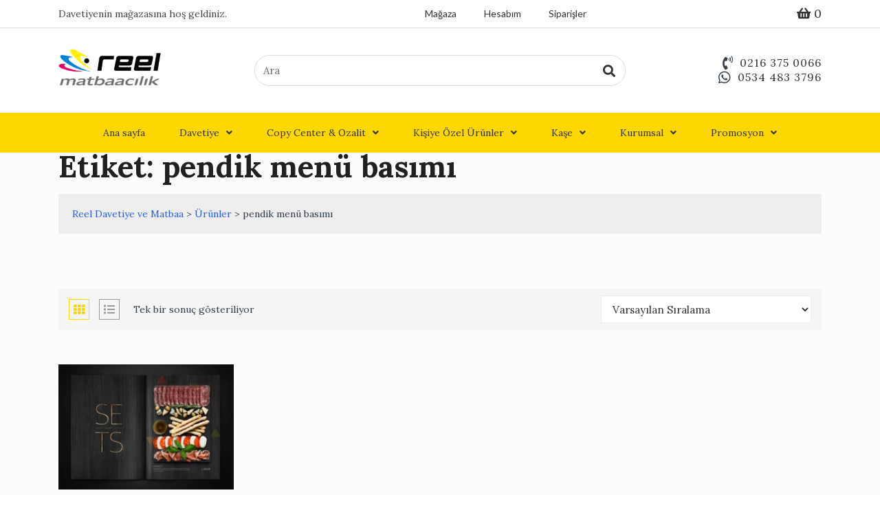

--- FILE ---
content_type: text/html; charset=UTF-8
request_url: https://reelmatbaa.com/urun-etiketi/pendik-menu-basimi/
body_size: 16158
content:
<!DOCTYPE html>
<html class="no-js no-svg " lang="tr-TR" itemscope itemtype="http://schema.org/Article">
<head>
	<meta charset="UTF-8">
	<meta name="viewport" content="width=device-width, initial-scale=1, maximum-scale=1, user-scalable=no">
	<title>pendik menü basımı &#8211; Reel Davetiye ve Matbaa</title>
<meta name='robots' content='max-image-preview:large' />
<link rel='dns-prefetch' href='//fonts.googleapis.com' />
<link rel="alternate" type="application/rss+xml" title="Reel Davetiye ve Matbaa &raquo; beslemesi" href="https://reelmatbaa.com/feed/" />
<link rel="alternate" type="application/rss+xml" title="Reel Davetiye ve Matbaa &raquo; yorum beslemesi" href="https://reelmatbaa.com/comments/feed/" />
<link rel="alternate" type="application/rss+xml" title="Reel Davetiye ve Matbaa &raquo; pendik menü basımı Etiket beslemesi" href="https://reelmatbaa.com/urun-etiketi/pendik-menu-basimi/feed/" />
<script type="text/javascript">
window._wpemojiSettings = {"baseUrl":"https:\/\/s.w.org\/images\/core\/emoji\/14.0.0\/72x72\/","ext":".png","svgUrl":"https:\/\/s.w.org\/images\/core\/emoji\/14.0.0\/svg\/","svgExt":".svg","source":{"concatemoji":"https:\/\/reelmatbaa.com\/wp-includes\/js\/wp-emoji-release.min.js?ver=6.3.5"}};
/*! This file is auto-generated */
!function(i,n){var o,s,e;function c(e){try{var t={supportTests:e,timestamp:(new Date).valueOf()};sessionStorage.setItem(o,JSON.stringify(t))}catch(e){}}function p(e,t,n){e.clearRect(0,0,e.canvas.width,e.canvas.height),e.fillText(t,0,0);var t=new Uint32Array(e.getImageData(0,0,e.canvas.width,e.canvas.height).data),r=(e.clearRect(0,0,e.canvas.width,e.canvas.height),e.fillText(n,0,0),new Uint32Array(e.getImageData(0,0,e.canvas.width,e.canvas.height).data));return t.every(function(e,t){return e===r[t]})}function u(e,t,n){switch(t){case"flag":return n(e,"\ud83c\udff3\ufe0f\u200d\u26a7\ufe0f","\ud83c\udff3\ufe0f\u200b\u26a7\ufe0f")?!1:!n(e,"\ud83c\uddfa\ud83c\uddf3","\ud83c\uddfa\u200b\ud83c\uddf3")&&!n(e,"\ud83c\udff4\udb40\udc67\udb40\udc62\udb40\udc65\udb40\udc6e\udb40\udc67\udb40\udc7f","\ud83c\udff4\u200b\udb40\udc67\u200b\udb40\udc62\u200b\udb40\udc65\u200b\udb40\udc6e\u200b\udb40\udc67\u200b\udb40\udc7f");case"emoji":return!n(e,"\ud83e\udef1\ud83c\udffb\u200d\ud83e\udef2\ud83c\udfff","\ud83e\udef1\ud83c\udffb\u200b\ud83e\udef2\ud83c\udfff")}return!1}function f(e,t,n){var r="undefined"!=typeof WorkerGlobalScope&&self instanceof WorkerGlobalScope?new OffscreenCanvas(300,150):i.createElement("canvas"),a=r.getContext("2d",{willReadFrequently:!0}),o=(a.textBaseline="top",a.font="600 32px Arial",{});return e.forEach(function(e){o[e]=t(a,e,n)}),o}function t(e){var t=i.createElement("script");t.src=e,t.defer=!0,i.head.appendChild(t)}"undefined"!=typeof Promise&&(o="wpEmojiSettingsSupports",s=["flag","emoji"],n.supports={everything:!0,everythingExceptFlag:!0},e=new Promise(function(e){i.addEventListener("DOMContentLoaded",e,{once:!0})}),new Promise(function(t){var n=function(){try{var e=JSON.parse(sessionStorage.getItem(o));if("object"==typeof e&&"number"==typeof e.timestamp&&(new Date).valueOf()<e.timestamp+604800&&"object"==typeof e.supportTests)return e.supportTests}catch(e){}return null}();if(!n){if("undefined"!=typeof Worker&&"undefined"!=typeof OffscreenCanvas&&"undefined"!=typeof URL&&URL.createObjectURL&&"undefined"!=typeof Blob)try{var e="postMessage("+f.toString()+"("+[JSON.stringify(s),u.toString(),p.toString()].join(",")+"));",r=new Blob([e],{type:"text/javascript"}),a=new Worker(URL.createObjectURL(r),{name:"wpTestEmojiSupports"});return void(a.onmessage=function(e){c(n=e.data),a.terminate(),t(n)})}catch(e){}c(n=f(s,u,p))}t(n)}).then(function(e){for(var t in e)n.supports[t]=e[t],n.supports.everything=n.supports.everything&&n.supports[t],"flag"!==t&&(n.supports.everythingExceptFlag=n.supports.everythingExceptFlag&&n.supports[t]);n.supports.everythingExceptFlag=n.supports.everythingExceptFlag&&!n.supports.flag,n.DOMReady=!1,n.readyCallback=function(){n.DOMReady=!0}}).then(function(){return e}).then(function(){var e;n.supports.everything||(n.readyCallback(),(e=n.source||{}).concatemoji?t(e.concatemoji):e.wpemoji&&e.twemoji&&(t(e.twemoji),t(e.wpemoji)))}))}((window,document),window._wpemojiSettings);
</script>
<style type="text/css">
img.wp-smiley,
img.emoji {
	display: inline !important;
	border: none !important;
	box-shadow: none !important;
	height: 1em !important;
	width: 1em !important;
	margin: 0 0.07em !important;
	vertical-align: -0.1em !important;
	background: none !important;
	padding: 0 !important;
}
</style>
	<link rel='stylesheet' id='cosmoswp-google-fonts-css' href='//fonts.googleapis.com/css?family=Lora%3Aregular%2C700%2C400%7CLato%3A700%2Cregular%7CMontserrat%3A400%2C600&#038;ver=6.3.5' type='text/css' media='all' />
<link rel='stylesheet' id='wp-block-library-css' href='https://reelmatbaa.com/wp-includes/css/dist/block-library/style.min.css?ver=6.3.5' type='text/css' media='all' />
<style id='wp-block-library-theme-inline-css' type='text/css'>
.wp-block-audio figcaption{color:#555;font-size:13px;text-align:center}.is-dark-theme .wp-block-audio figcaption{color:hsla(0,0%,100%,.65)}.wp-block-audio{margin:0 0 1em}.wp-block-code{border:1px solid #ccc;border-radius:4px;font-family:Menlo,Consolas,monaco,monospace;padding:.8em 1em}.wp-block-embed figcaption{color:#555;font-size:13px;text-align:center}.is-dark-theme .wp-block-embed figcaption{color:hsla(0,0%,100%,.65)}.wp-block-embed{margin:0 0 1em}.blocks-gallery-caption{color:#555;font-size:13px;text-align:center}.is-dark-theme .blocks-gallery-caption{color:hsla(0,0%,100%,.65)}.wp-block-image figcaption{color:#555;font-size:13px;text-align:center}.is-dark-theme .wp-block-image figcaption{color:hsla(0,0%,100%,.65)}.wp-block-image{margin:0 0 1em}.wp-block-pullquote{border-bottom:4px solid;border-top:4px solid;color:currentColor;margin-bottom:1.75em}.wp-block-pullquote cite,.wp-block-pullquote footer,.wp-block-pullquote__citation{color:currentColor;font-size:.8125em;font-style:normal;text-transform:uppercase}.wp-block-quote{border-left:.25em solid;margin:0 0 1.75em;padding-left:1em}.wp-block-quote cite,.wp-block-quote footer{color:currentColor;font-size:.8125em;font-style:normal;position:relative}.wp-block-quote.has-text-align-right{border-left:none;border-right:.25em solid;padding-left:0;padding-right:1em}.wp-block-quote.has-text-align-center{border:none;padding-left:0}.wp-block-quote.is-large,.wp-block-quote.is-style-large,.wp-block-quote.is-style-plain{border:none}.wp-block-search .wp-block-search__label{font-weight:700}.wp-block-search__button{border:1px solid #ccc;padding:.375em .625em}:where(.wp-block-group.has-background){padding:1.25em 2.375em}.wp-block-separator.has-css-opacity{opacity:.4}.wp-block-separator{border:none;border-bottom:2px solid;margin-left:auto;margin-right:auto}.wp-block-separator.has-alpha-channel-opacity{opacity:1}.wp-block-separator:not(.is-style-wide):not(.is-style-dots){width:100px}.wp-block-separator.has-background:not(.is-style-dots){border-bottom:none;height:1px}.wp-block-separator.has-background:not(.is-style-wide):not(.is-style-dots){height:2px}.wp-block-table{margin:0 0 1em}.wp-block-table td,.wp-block-table th{word-break:normal}.wp-block-table figcaption{color:#555;font-size:13px;text-align:center}.is-dark-theme .wp-block-table figcaption{color:hsla(0,0%,100%,.65)}.wp-block-video figcaption{color:#555;font-size:13px;text-align:center}.is-dark-theme .wp-block-video figcaption{color:hsla(0,0%,100%,.65)}.wp-block-video{margin:0 0 1em}.wp-block-template-part.has-background{margin-bottom:0;margin-top:0;padding:1.25em 2.375em}
</style>
<link rel='stylesheet' id='magnific-popup-css' href='https://reelmatbaa.com/wp-content/plugins/gutentor/assets/library/magnific-popup/magnific-popup.min.css?ver=1.8.0' type='text/css' media='all' />
<link rel='stylesheet' id='slick-css' href='https://reelmatbaa.com/wp-content/plugins/gutentor/assets/library/slick/slick.min.css?ver=1.8.1' type='text/css' media='all' />
<link rel='stylesheet' id='wc-blocks-vendors-style-css' href='https://reelmatbaa.com/wp-content/plugins/woocommerce/packages/woocommerce-blocks/build/wc-blocks-vendors-style.css?ver=10.9.3' type='text/css' media='all' />
<link rel='stylesheet' id='wc-all-blocks-style-css' href='https://reelmatbaa.com/wp-content/plugins/woocommerce/packages/woocommerce-blocks/build/wc-all-blocks-style.css?ver=10.9.3' type='text/css' media='all' />
<style id='joinchat-button-style-inline-css' type='text/css'>
.wp-block-joinchat-button{border:none!important;text-align:center}.wp-block-joinchat-button figure{display:table;margin:0 auto;padding:0}.wp-block-joinchat-button figcaption{font:normal normal 400 .6em/2em var(--wp--preset--font-family--system-font,sans-serif);margin:0;padding:0}.wp-block-joinchat-button .joinchat-button__qr{background-color:#fff;border:6px solid #25d366;border-radius:30px;box-sizing:content-box;display:block;height:200px;margin:auto;overflow:hidden;padding:10px;width:200px}.wp-block-joinchat-button .joinchat-button__qr canvas,.wp-block-joinchat-button .joinchat-button__qr img{display:block;margin:auto}.wp-block-joinchat-button .joinchat-button__link{align-items:center;background-color:#25d366;border:6px solid #25d366;border-radius:30px;display:inline-flex;flex-flow:row nowrap;justify-content:center;line-height:1.25em;margin:0 auto;text-decoration:none}.wp-block-joinchat-button .joinchat-button__link:before{background:transparent var(--joinchat-ico) no-repeat center;background-size:100%;content:"";display:block;height:1.5em;margin:-.75em .75em -.75em 0;width:1.5em}.wp-block-joinchat-button figure+.joinchat-button__link{margin-top:10px}@media (orientation:landscape)and (min-height:481px),(orientation:portrait)and (min-width:481px){.wp-block-joinchat-button.joinchat-button--qr-only figure+.joinchat-button__link{display:none}}@media (max-width:480px),(orientation:landscape)and (max-height:480px){.wp-block-joinchat-button figure{display:none}}

</style>
<link rel='stylesheet' id='fontawesome-css' href='https://reelmatbaa.com/wp-content/plugins/gutentor/assets/library/fontawesome/css/all.min.css?ver=5.12.0' type='text/css' media='all' />
<link rel='stylesheet' id='wpness-grid-css' href='https://reelmatbaa.com/wp-content/plugins/gutentor/assets/library/wpness-grid/wpness-grid.css?ver=1.0.0' type='text/css' media='all' />
<link rel='stylesheet' id='animate-css' href='https://reelmatbaa.com/wp-content/plugins/gutentor/assets/library/animatecss/animate.min.css?ver=3.7.2' type='text/css' media='all' />
<style id='classic-theme-styles-inline-css' type='text/css'>
/*! This file is auto-generated */
.wp-block-button__link{color:#fff;background-color:#32373c;border-radius:9999px;box-shadow:none;text-decoration:none;padding:calc(.667em + 2px) calc(1.333em + 2px);font-size:1.125em}.wp-block-file__button{background:#32373c;color:#fff;text-decoration:none}
</style>
<style id='global-styles-inline-css' type='text/css'>
body{--wp--preset--color--black: #000000;--wp--preset--color--cyan-bluish-gray: #abb8c3;--wp--preset--color--white: #ffffff;--wp--preset--color--pale-pink: #f78da7;--wp--preset--color--vivid-red: #cf2e2e;--wp--preset--color--luminous-vivid-orange: #ff6900;--wp--preset--color--luminous-vivid-amber: #fcb900;--wp--preset--color--light-green-cyan: #7bdcb5;--wp--preset--color--vivid-green-cyan: #00d084;--wp--preset--color--pale-cyan-blue: #8ed1fc;--wp--preset--color--vivid-cyan-blue: #0693e3;--wp--preset--color--vivid-purple: #9b51e0;--wp--preset--gradient--vivid-cyan-blue-to-vivid-purple: linear-gradient(135deg,rgba(6,147,227,1) 0%,rgb(155,81,224) 100%);--wp--preset--gradient--light-green-cyan-to-vivid-green-cyan: linear-gradient(135deg,rgb(122,220,180) 0%,rgb(0,208,130) 100%);--wp--preset--gradient--luminous-vivid-amber-to-luminous-vivid-orange: linear-gradient(135deg,rgba(252,185,0,1) 0%,rgba(255,105,0,1) 100%);--wp--preset--gradient--luminous-vivid-orange-to-vivid-red: linear-gradient(135deg,rgba(255,105,0,1) 0%,rgb(207,46,46) 100%);--wp--preset--gradient--very-light-gray-to-cyan-bluish-gray: linear-gradient(135deg,rgb(238,238,238) 0%,rgb(169,184,195) 100%);--wp--preset--gradient--cool-to-warm-spectrum: linear-gradient(135deg,rgb(74,234,220) 0%,rgb(151,120,209) 20%,rgb(207,42,186) 40%,rgb(238,44,130) 60%,rgb(251,105,98) 80%,rgb(254,248,76) 100%);--wp--preset--gradient--blush-light-purple: linear-gradient(135deg,rgb(255,206,236) 0%,rgb(152,150,240) 100%);--wp--preset--gradient--blush-bordeaux: linear-gradient(135deg,rgb(254,205,165) 0%,rgb(254,45,45) 50%,rgb(107,0,62) 100%);--wp--preset--gradient--luminous-dusk: linear-gradient(135deg,rgb(255,203,112) 0%,rgb(199,81,192) 50%,rgb(65,88,208) 100%);--wp--preset--gradient--pale-ocean: linear-gradient(135deg,rgb(255,245,203) 0%,rgb(182,227,212) 50%,rgb(51,167,181) 100%);--wp--preset--gradient--electric-grass: linear-gradient(135deg,rgb(202,248,128) 0%,rgb(113,206,126) 100%);--wp--preset--gradient--midnight: linear-gradient(135deg,rgb(2,3,129) 0%,rgb(40,116,252) 100%);--wp--preset--font-size--small: 16px;--wp--preset--font-size--medium: 20px;--wp--preset--font-size--large: 28px;--wp--preset--font-size--x-large: 42px;--wp--preset--font-size--normal: 24px;--wp--preset--font-size--huge: 32px;--wp--preset--spacing--20: 0.44rem;--wp--preset--spacing--30: 0.67rem;--wp--preset--spacing--40: 1rem;--wp--preset--spacing--50: 1.5rem;--wp--preset--spacing--60: 2.25rem;--wp--preset--spacing--70: 3.38rem;--wp--preset--spacing--80: 5.06rem;--wp--preset--shadow--natural: 6px 6px 9px rgba(0, 0, 0, 0.2);--wp--preset--shadow--deep: 12px 12px 50px rgba(0, 0, 0, 0.4);--wp--preset--shadow--sharp: 6px 6px 0px rgba(0, 0, 0, 0.2);--wp--preset--shadow--outlined: 6px 6px 0px -3px rgba(255, 255, 255, 1), 6px 6px rgba(0, 0, 0, 1);--wp--preset--shadow--crisp: 6px 6px 0px rgba(0, 0, 0, 1);}:where(.is-layout-flex){gap: 0.5em;}:where(.is-layout-grid){gap: 0.5em;}body .is-layout-flow > .alignleft{float: left;margin-inline-start: 0;margin-inline-end: 2em;}body .is-layout-flow > .alignright{float: right;margin-inline-start: 2em;margin-inline-end: 0;}body .is-layout-flow > .aligncenter{margin-left: auto !important;margin-right: auto !important;}body .is-layout-constrained > .alignleft{float: left;margin-inline-start: 0;margin-inline-end: 2em;}body .is-layout-constrained > .alignright{float: right;margin-inline-start: 2em;margin-inline-end: 0;}body .is-layout-constrained > .aligncenter{margin-left: auto !important;margin-right: auto !important;}body .is-layout-constrained > :where(:not(.alignleft):not(.alignright):not(.alignfull)){max-width: var(--wp--style--global--content-size);margin-left: auto !important;margin-right: auto !important;}body .is-layout-constrained > .alignwide{max-width: var(--wp--style--global--wide-size);}body .is-layout-flex{display: flex;}body .is-layout-flex{flex-wrap: wrap;align-items: center;}body .is-layout-flex > *{margin: 0;}body .is-layout-grid{display: grid;}body .is-layout-grid > *{margin: 0;}:where(.wp-block-columns.is-layout-flex){gap: 2em;}:where(.wp-block-columns.is-layout-grid){gap: 2em;}:where(.wp-block-post-template.is-layout-flex){gap: 1.25em;}:where(.wp-block-post-template.is-layout-grid){gap: 1.25em;}.has-black-color{color: var(--wp--preset--color--black) !important;}.has-cyan-bluish-gray-color{color: var(--wp--preset--color--cyan-bluish-gray) !important;}.has-white-color{color: var(--wp--preset--color--white) !important;}.has-pale-pink-color{color: var(--wp--preset--color--pale-pink) !important;}.has-vivid-red-color{color: var(--wp--preset--color--vivid-red) !important;}.has-luminous-vivid-orange-color{color: var(--wp--preset--color--luminous-vivid-orange) !important;}.has-luminous-vivid-amber-color{color: var(--wp--preset--color--luminous-vivid-amber) !important;}.has-light-green-cyan-color{color: var(--wp--preset--color--light-green-cyan) !important;}.has-vivid-green-cyan-color{color: var(--wp--preset--color--vivid-green-cyan) !important;}.has-pale-cyan-blue-color{color: var(--wp--preset--color--pale-cyan-blue) !important;}.has-vivid-cyan-blue-color{color: var(--wp--preset--color--vivid-cyan-blue) !important;}.has-vivid-purple-color{color: var(--wp--preset--color--vivid-purple) !important;}.has-black-background-color{background-color: var(--wp--preset--color--black) !important;}.has-cyan-bluish-gray-background-color{background-color: var(--wp--preset--color--cyan-bluish-gray) !important;}.has-white-background-color{background-color: var(--wp--preset--color--white) !important;}.has-pale-pink-background-color{background-color: var(--wp--preset--color--pale-pink) !important;}.has-vivid-red-background-color{background-color: var(--wp--preset--color--vivid-red) !important;}.has-luminous-vivid-orange-background-color{background-color: var(--wp--preset--color--luminous-vivid-orange) !important;}.has-luminous-vivid-amber-background-color{background-color: var(--wp--preset--color--luminous-vivid-amber) !important;}.has-light-green-cyan-background-color{background-color: var(--wp--preset--color--light-green-cyan) !important;}.has-vivid-green-cyan-background-color{background-color: var(--wp--preset--color--vivid-green-cyan) !important;}.has-pale-cyan-blue-background-color{background-color: var(--wp--preset--color--pale-cyan-blue) !important;}.has-vivid-cyan-blue-background-color{background-color: var(--wp--preset--color--vivid-cyan-blue) !important;}.has-vivid-purple-background-color{background-color: var(--wp--preset--color--vivid-purple) !important;}.has-black-border-color{border-color: var(--wp--preset--color--black) !important;}.has-cyan-bluish-gray-border-color{border-color: var(--wp--preset--color--cyan-bluish-gray) !important;}.has-white-border-color{border-color: var(--wp--preset--color--white) !important;}.has-pale-pink-border-color{border-color: var(--wp--preset--color--pale-pink) !important;}.has-vivid-red-border-color{border-color: var(--wp--preset--color--vivid-red) !important;}.has-luminous-vivid-orange-border-color{border-color: var(--wp--preset--color--luminous-vivid-orange) !important;}.has-luminous-vivid-amber-border-color{border-color: var(--wp--preset--color--luminous-vivid-amber) !important;}.has-light-green-cyan-border-color{border-color: var(--wp--preset--color--light-green-cyan) !important;}.has-vivid-green-cyan-border-color{border-color: var(--wp--preset--color--vivid-green-cyan) !important;}.has-pale-cyan-blue-border-color{border-color: var(--wp--preset--color--pale-cyan-blue) !important;}.has-vivid-cyan-blue-border-color{border-color: var(--wp--preset--color--vivid-cyan-blue) !important;}.has-vivid-purple-border-color{border-color: var(--wp--preset--color--vivid-purple) !important;}.has-vivid-cyan-blue-to-vivid-purple-gradient-background{background: var(--wp--preset--gradient--vivid-cyan-blue-to-vivid-purple) !important;}.has-light-green-cyan-to-vivid-green-cyan-gradient-background{background: var(--wp--preset--gradient--light-green-cyan-to-vivid-green-cyan) !important;}.has-luminous-vivid-amber-to-luminous-vivid-orange-gradient-background{background: var(--wp--preset--gradient--luminous-vivid-amber-to-luminous-vivid-orange) !important;}.has-luminous-vivid-orange-to-vivid-red-gradient-background{background: var(--wp--preset--gradient--luminous-vivid-orange-to-vivid-red) !important;}.has-very-light-gray-to-cyan-bluish-gray-gradient-background{background: var(--wp--preset--gradient--very-light-gray-to-cyan-bluish-gray) !important;}.has-cool-to-warm-spectrum-gradient-background{background: var(--wp--preset--gradient--cool-to-warm-spectrum) !important;}.has-blush-light-purple-gradient-background{background: var(--wp--preset--gradient--blush-light-purple) !important;}.has-blush-bordeaux-gradient-background{background: var(--wp--preset--gradient--blush-bordeaux) !important;}.has-luminous-dusk-gradient-background{background: var(--wp--preset--gradient--luminous-dusk) !important;}.has-pale-ocean-gradient-background{background: var(--wp--preset--gradient--pale-ocean) !important;}.has-electric-grass-gradient-background{background: var(--wp--preset--gradient--electric-grass) !important;}.has-midnight-gradient-background{background: var(--wp--preset--gradient--midnight) !important;}.has-small-font-size{font-size: var(--wp--preset--font-size--small) !important;}.has-medium-font-size{font-size: var(--wp--preset--font-size--medium) !important;}.has-large-font-size{font-size: var(--wp--preset--font-size--large) !important;}.has-x-large-font-size{font-size: var(--wp--preset--font-size--x-large) !important;}
.wp-block-navigation a:where(:not(.wp-element-button)){color: inherit;}
:where(.wp-block-post-template.is-layout-flex){gap: 1.25em;}:where(.wp-block-post-template.is-layout-grid){gap: 1.25em;}
:where(.wp-block-columns.is-layout-flex){gap: 2em;}:where(.wp-block-columns.is-layout-grid){gap: 2em;}
.wp-block-pullquote{font-size: 1.5em;line-height: 1.6;}
</style>
<link rel='stylesheet' id='contact-form-7-css' href='https://reelmatbaa.com/wp-content/plugins/contact-form-7/includes/css/styles.css?ver=5.8' type='text/css' media='all' />
<link rel='stylesheet' id='css-chat-button-custom-css' href='https://reelmatbaa.com/wp-content/uploads/css-chat-btn/s.css?ver=1.0.3-4f3259' type='text/css' media='all' />
<link rel='stylesheet' id='woocommerce-layout-css' href='https://reelmatbaa.com/wp-content/plugins/woocommerce/assets/css/woocommerce-layout.css?ver=8.1.3' type='text/css' media='all' />
<link rel='stylesheet' id='woocommerce-smallscreen-css' href='https://reelmatbaa.com/wp-content/plugins/woocommerce/assets/css/woocommerce-smallscreen.css?ver=8.1.3' type='text/css' media='only screen and (max-width: 768px)' />
<link rel='stylesheet' id='woocommerce-general-css' href='https://reelmatbaa.com/wp-content/plugins/woocommerce/assets/css/woocommerce.css?ver=8.1.3' type='text/css' media='all' />
<style id='woocommerce-inline-inline-css' type='text/css'>
.woocommerce form .form-row .required { visibility: visible; }
</style>
<link rel='stylesheet' id='parent-style-css' href='https://reelmatbaa.com/wp-content/themes/cosmoswp/style.css?ver=6.3.5' type='text/css' media='all' />
<link rel='stylesheet' id='child-style-css' href='https://reelmatbaa.com/wp-content/themes/cosmoswp-child/style.css?ver=6.3.5' type='text/css' media='all' />
<link rel='stylesheet' id='cosmoswp-style-css' href='https://reelmatbaa.com/wp-content/themes/cosmoswp/style.min.css?ver=1.3.7' type='text/css' media='all' />
<link rel='stylesheet' id='joinchat-css' href='https://reelmatbaa.com/wp-content/plugins/creame-whatsapp-me/public/css/joinchat-btn.min.css?ver=5.0.16' type='text/css' media='all' />
<link rel='stylesheet' id='cosmoswp-dynamic-css' href='https://reelmatbaa.com/wp-content/uploads/cosmoswp/dynamic-style.css' type='text/css' media='all' />
<script type='text/javascript' src='https://reelmatbaa.com/wp-includes/js/jquery/jquery.min.js?ver=3.7.0' id='jquery-core-js'></script>
<script type='text/javascript' src='https://reelmatbaa.com/wp-includes/js/jquery/jquery-migrate.min.js?ver=3.4.1' id='jquery-migrate-js'></script>
<script type='text/javascript' src='https://reelmatbaa.com/wp-content/plugins/woocommerce-incremental-product-quantities/assets/js/ipq_input_value_validation.js?ver=6.3.5' id='ipq_validation-js'></script>
<link rel="https://api.w.org/" href="https://reelmatbaa.com/wp-json/" /><link rel="alternate" type="application/json" href="https://reelmatbaa.com/wp-json/wp/v2/product_tag/491" /><link rel="EditURI" type="application/rsd+xml" title="RSD" href="https://reelmatbaa.com/xmlrpc.php?rsd" />
<meta name="generator" content="WordPress 6.3.5" />
<meta name="generator" content="WooCommerce 8.1.3" />
<meta http-equiv="content-language" content="tr" />
<script type="text/javascript" > (function(m,e,t,r,i,k,a){m[i]=m[i]||function(){(m[i].a=m[i].a||[]).push(arguments)}; m[i].l=1*new Date();k=e.createElement(t),a=e.getElementsByTagName(t)[0],k.async=1,k.src=r,a.parentNode.insertBefore(k,a)}) (window, document, "script", "https://mc.yandex.ru/metrika/tag.js", "ym"); ym(69486538, "init", { clickmap:true, trackLinks:true, accurateTrackBounce:true, ecommerce:"dataYMEC" }); </script> <noscript><div><img src="https://mc.yandex.ru/watch/69486538" style="position:absolute; left:-9999px;" alt="" /></div></noscript>
<!-- Global site tag (gtag.js) - Google Analytics -->
<script async src="https://www.googletagmanager.com/gtag/js?id=G-WN8WMFCD1S"></script><script>window.dataLayer = window.dataLayer || [];function gtag(){dataLayer.push(arguments);}gtag('js', new Date());gtag('config', 'G-WN8WMFCD1S');</script>
<link rel="apple-touch-icon" sizes="180x180" href="https://res.cloudinary.com/reel2/image/upload/favicon/apple-touch-icon.png">
<link rel="icon" type="image/png" sizes="32x32" href="https://res.cloudinary.com/reel2/image/upload/favicon/favicon-32x32.png">
<link rel="icon" type="image/png" sizes="16x16" href="https://res.cloudinary.com/reel2/image/upload/favicon/favicon-16x16.png">
<link rel="manifest" href="https://res.cloudinary.com/reel2/raw/upload/v1611082646/favicon/site.webmanifest">
<link rel="mask-icon" href="https://res.cloudinary.com/reel2/image/upload/v1611082207/favicon/safari-pinned-tab.svg" color="#5bbad5">
<link rel="shortcut icon" href="https://res.cloudinary.com/reel2/image/upload/favicon/favicon.ico">
<meta name="msapplication-TileColor" content="#ffffff">
<meta name="msapplication-config" content="https://res.cloudinary.com/reel2/raw/upload/v1611082646/favicon/browserconfig.xml">
<meta name="theme-color" content="#ffffff">
	<noscript><style>.woocommerce-product-gallery{ opacity: 1 !important; }</style></noscript>
	<style type="text/css">.recentcomments a{display:inline !important;padding:0 !important;margin:0 !important;}</style></head>

<body class="archive tax-product_tag term-pendik-menu-basimi term-491 wp-custom-logo wp-embed-responsive theme-cosmoswp gutentor-active woocommerce woocommerce-page woocommerce-no-js cwp-woocommerce-active hfeed cwp-full-width-body cwp-content-default">

<div id="cwp-offcanvas-body-wrapper" class="cwp-offcanvas-body-wrapper ">
	<a class="skip-link screen-reader-text" href="#cwp-main">Skip to content</a>

	<div class="cwp-menu-wrapper">
							<div id="cwp-header-menu-sidebar" class="cwp-header-menu-sidebar  cwp-left-menu-push cwp-flex-align-right">
					<div class="cwp-close-btn-box">
						<a class="cwp-close-btn" href="#"><i class="fas fa-times"></i></a>
					</div>
					<!-- Start of .navigation -->
<div class="cwp-primary-menu-wrapper navigation cwp-flex-align-center cwp-submenu-onhover">
	<ul id="menu-menu-birincil" class="cwp-primary-menu"><li id="menu-item-92" class="menu-item menu-item-type-post_type menu-item-object-page menu-item-home menu-item-92"><a href="https://reelmatbaa.com/">Ana sayfa</a></li>
<li id="menu-item-98" class="menu-item menu-item-type-taxonomy menu-item-object-product_cat menu-item-has-children menu-item-98"><a href="https://reelmatbaa.com/kategori/davetiye/"><i class='submenu-icon fas fa-angle-down'></i>Davetiye</a>
<ul class="sub-menu">
	<li id="menu-item-96" class="menu-item menu-item-type-taxonomy menu-item-object-product_cat menu-item-96"><a href="https://reelmatbaa.com/kategori/davetiye/dugun-davetiyesi/">Düğün Davetiyesi</a></li>
	<li id="menu-item-3240" class="menu-item menu-item-type-taxonomy menu-item-object-product_cat menu-item-3240"><a href="https://reelmatbaa.com/kategori/davetiye/nikah-davetiyesi/">Nikah Davetiyesi</a></li>
	<li id="menu-item-3239" class="menu-item menu-item-type-taxonomy menu-item-object-product_cat menu-item-3239"><a href="https://reelmatbaa.com/kategori/davetiye/ekonom/">EKONOM DAVETİYE</a></li>
	<li id="menu-item-3241" class="menu-item menu-item-type-taxonomy menu-item-object-product_cat menu-item-3241"><a href="https://reelmatbaa.com/kategori/davetiye/nisan-davetiyesi/">Nişan Davetiyesi</a></li>
	<li id="menu-item-94" class="menu-item menu-item-type-taxonomy menu-item-object-product_cat menu-item-94"><a href="https://reelmatbaa.com/kategori/davetiye/sunnet-davetiyesi/">Sünnet Davetiyesi</a></li>
	<li id="menu-item-3242" class="menu-item menu-item-type-taxonomy menu-item-object-product_cat menu-item-3242"><a href="https://reelmatbaa.com/kategori/davetiye/nikah-sekeri/">Nikah Şekeri</a></li>
</ul>
</li>
<li id="menu-item-3139" class="menu-item menu-item-type-taxonomy menu-item-object-product_cat menu-item-has-children menu-item-3139"><a href="https://reelmatbaa.com/kategori/copy-center-ozalit/"><i class='submenu-icon fas fa-angle-down'></i>Copy Center &amp; Ozalit</a>
<ul class="sub-menu">
	<li id="menu-item-3164" class="menu-item menu-item-type-taxonomy menu-item-object-product_cat menu-item-3164"><a href="https://reelmatbaa.com/kategori/copy-center-ozalit/renkli-cikti/">Renkli Çıktı</a></li>
	<li id="menu-item-3166" class="menu-item menu-item-type-taxonomy menu-item-object-product_cat menu-item-3166"><a href="https://reelmatbaa.com/kategori/copy-center-ozalit/siyah-beyaz-cikti/">Siyah Beyaz Çıktı</a></li>
	<li id="menu-item-3156" class="menu-item menu-item-type-taxonomy menu-item-object-product_cat menu-item-3156"><a href="https://reelmatbaa.com/kategori/copy-center-ozalit/dokuman-baskisi/">Doküman Baskısı</a></li>
	<li id="menu-item-3169" class="menu-item menu-item-type-taxonomy menu-item-object-product_cat menu-item-3169"><a href="https://reelmatbaa.com/kategori/copy-center-ozalit/tez-baski/">Tez Baskı</a></li>
	<li id="menu-item-3167" class="menu-item menu-item-type-taxonomy menu-item-object-product_cat menu-item-3167"><a href="https://reelmatbaa.com/kategori/copy-center-ozalit/spiral-ciltleme/">Spiral Ciltleme</a></li>
	<li id="menu-item-3153" class="menu-item menu-item-type-taxonomy menu-item-object-product_cat menu-item-3153"><a href="https://reelmatbaa.com/kategori/copy-center-ozalit/amerikan-cilt/">Amerikan Cilt</a></li>
	<li id="menu-item-3157" class="menu-item menu-item-type-taxonomy menu-item-object-product_cat menu-item-3157"><a href="https://reelmatbaa.com/kategori/copy-center-ozalit/kisiye-ozel-defter-baski/">Kişiye Özel Defter Baskı</a></li>
	<li id="menu-item-3159" class="menu-item menu-item-type-taxonomy menu-item-object-product_cat menu-item-3159"><a href="https://reelmatbaa.com/kategori/copy-center-ozalit/kitap-baskisi/">Kitap Baskısı</a></li>
	<li id="menu-item-3158" class="menu-item menu-item-type-taxonomy menu-item-object-product_cat menu-item-3158"><a href="https://reelmatbaa.com/kategori/copy-center-ozalit/kitap-ayraci/">Kitap Ayracı</a></li>
	<li id="menu-item-3165" class="menu-item menu-item-type-taxonomy menu-item-object-product_cat menu-item-3165"><a href="https://reelmatbaa.com/kategori/copy-center-ozalit/sertifika/">Sertifika</a></li>
	<li id="menu-item-3155" class="menu-item menu-item-type-taxonomy menu-item-object-product_cat menu-item-3155"><a href="https://reelmatbaa.com/kategori/copy-center-ozalit/bilet-baski/">Bilet Baskı</a></li>
	<li id="menu-item-3162" class="menu-item menu-item-type-taxonomy menu-item-object-product_cat menu-item-3162"><a href="https://reelmatbaa.com/kategori/copy-center-ozalit/poster-afis/">Poster Afiş</a></li>
	<li id="menu-item-3163" class="menu-item menu-item-type-taxonomy menu-item-object-product_cat menu-item-3163"><a href="https://reelmatbaa.com/kategori/copy-center-ozalit/pvc-kaplama-laminasyon/">PVC Kaplama / Laminasyon</a></li>
	<li id="menu-item-3170" class="menu-item menu-item-type-taxonomy menu-item-object-product_cat menu-item-3170"><a href="https://reelmatbaa.com/kategori/copy-center-ozalit/yaka-karti/">Yaka Kartı</a></li>
	<li id="menu-item-3161" class="menu-item menu-item-type-taxonomy menu-item-object-product_cat menu-item-3161"><a href="https://reelmatbaa.com/kategori/copy-center-ozalit/numarali-kagit/">Numaralı Kağıt</a></li>
	<li id="menu-item-3160" class="menu-item menu-item-type-taxonomy menu-item-object-product_cat menu-item-3160"><a href="https://reelmatbaa.com/kategori/copy-center-ozalit/menu/">Menü</a></li>
	<li id="menu-item-3152" class="menu-item menu-item-type-taxonomy menu-item-object-product_cat menu-item-3152"><a href="https://reelmatbaa.com/kategori/copy-center-ozalit/afis/">Afiş</a></li>
	<li id="menu-item-3168" class="menu-item menu-item-type-taxonomy menu-item-object-product_cat menu-item-3168"><a href="https://reelmatbaa.com/kategori/copy-center-ozalit/sticker/">Sticker</a></li>
	<li id="menu-item-3154" class="menu-item menu-item-type-taxonomy menu-item-object-product_cat menu-item-3154"><a href="https://reelmatbaa.com/kategori/copy-center-ozalit/baby-shower/">Baby Shower</a></li>
	<li id="menu-item-3151" class="menu-item menu-item-type-taxonomy menu-item-object-product_cat menu-item-3151"><a href="https://reelmatbaa.com/kategori/copy-center-ozalit/a4-kagidi/">A4 Kağıdı</a></li>
</ul>
</li>
<li id="menu-item-3141" class="menu-item menu-item-type-taxonomy menu-item-object-product_cat menu-item-has-children menu-item-3141"><a href="https://reelmatbaa.com/kategori/kisiye-ozel-urunler/"><i class='submenu-icon fas fa-angle-down'></i>Kişiye Özel Ürünler</a>
<ul class="sub-menu">
	<li id="menu-item-3192" class="menu-item menu-item-type-taxonomy menu-item-object-product_cat menu-item-3192"><a href="https://reelmatbaa.com/kategori/kisiye-ozel-urunler/kupa-baski/">Kupa Baskı</a></li>
	<li id="menu-item-3210" class="menu-item menu-item-type-taxonomy menu-item-object-product_cat menu-item-3210"><a href="https://reelmatbaa.com/kategori/tshirt-baski-2/">Tshirt Baskı</a></li>
	<li id="menu-item-3189" class="menu-item menu-item-type-taxonomy menu-item-object-product_cat menu-item-3189"><a href="https://reelmatbaa.com/kategori/kisiye-ozel-urunler/kisiye-ozel-defter-baski-kisiye-ozel-urunler/">Kişiye Özel Defter Baskı</a></li>
	<li id="menu-item-3190" class="menu-item menu-item-type-taxonomy menu-item-object-product_cat menu-item-3190"><a href="https://reelmatbaa.com/kategori/kisiye-ozel-urunler/kisiye-ozel-takvim/">Kişiye Özel Takvim</a></li>
	<li id="menu-item-3193" class="menu-item menu-item-type-taxonomy menu-item-object-product_cat menu-item-3193"><a href="https://reelmatbaa.com/kategori/kisiye-ozel-urunler/kutulu-kalem/">Kutulu Kalem</a></li>
	<li id="menu-item-3191" class="menu-item menu-item-type-taxonomy menu-item-object-product_cat menu-item-3191"><a href="https://reelmatbaa.com/kategori/kisiye-ozel-urunler/kitap-baskisi-kisiye-ozel-urunler/">Kitap Baskısı</a></li>
	<li id="menu-item-3195" class="menu-item menu-item-type-taxonomy menu-item-object-product_cat menu-item-3195"><a href="https://reelmatbaa.com/kategori/kisiye-ozel-urunler/metal-kalem-baski/">Metal Kalem Baskı</a></li>
	<li id="menu-item-3196" class="menu-item menu-item-type-taxonomy menu-item-object-product_cat menu-item-3196"><a href="https://reelmatbaa.com/kategori/kisiye-ozel-urunler/plaket-baski/">Plaket Baskı</a></li>
	<li id="menu-item-3197" class="menu-item menu-item-type-taxonomy menu-item-object-product_cat menu-item-3197"><a href="https://reelmatbaa.com/kategori/kisiye-ozel-urunler/polo-kartlar/">Polo Kartlar</a></li>
	<li id="menu-item-3198" class="menu-item menu-item-type-taxonomy menu-item-object-product_cat menu-item-3198"><a href="https://reelmatbaa.com/kategori/kisiye-ozel-urunler/puzzle-yapboz-baski/">Puzzle / Yapboz Baskı</a></li>
	<li id="menu-item-3194" class="menu-item menu-item-type-taxonomy menu-item-object-product_cat menu-item-3194"><a href="https://reelmatbaa.com/kategori/kisiye-ozel-urunler/masa-isimligi/">Masa İsimliği</a></li>
	<li id="menu-item-3199" class="menu-item menu-item-type-taxonomy menu-item-object-product_cat menu-item-3199"><a href="https://reelmatbaa.com/kategori/kisiye-ozel-urunler/sticker-kisiye-ozel-urunler/">Sticker</a></li>
	<li id="menu-item-3200" class="menu-item menu-item-type-taxonomy menu-item-object-product_cat menu-item-3200"><a href="https://reelmatbaa.com/kategori/kisiye-ozel-urunler/tas-baski/">Taş Baskı</a></li>
	<li id="menu-item-3203" class="menu-item menu-item-type-taxonomy menu-item-object-product_cat menu-item-3203"><a href="https://reelmatbaa.com/kategori/afis-2/">Afiş</a></li>
	<li id="menu-item-3206" class="menu-item menu-item-type-taxonomy menu-item-object-product_cat menu-item-3206"><a href="https://reelmatbaa.com/kategori/baby-shower-2/">Baby Shower</a></li>
	<li id="menu-item-3207" class="menu-item menu-item-type-taxonomy menu-item-object-product_cat menu-item-3207"><a href="https://reelmatbaa.com/kategori/cakmak-baski-2/">Çakmak Baskı</a></li>
	<li id="menu-item-3208" class="menu-item menu-item-type-taxonomy menu-item-object-product_cat menu-item-3208"><a href="https://reelmatbaa.com/kategori/kisiye-ozel-defter-baski-2/">Kişiye Özel Defter Baskı</a></li>
	<li id="menu-item-3204" class="menu-item menu-item-type-taxonomy menu-item-object-product_cat menu-item-3204"><a href="https://reelmatbaa.com/kategori/ani-karti-2/">Anı Kartı</a></li>
	<li id="menu-item-3205" class="menu-item menu-item-type-taxonomy menu-item-object-product_cat menu-item-3205"><a href="https://reelmatbaa.com/kategori/ataturk-desenli-kalem-2/">Atatürk Desenli Kalem</a></li>
	<li id="menu-item-3211" class="menu-item menu-item-type-taxonomy menu-item-object-product_cat menu-item-3211"><a href="https://reelmatbaa.com/kategori/yastik-baski-2/">Yastık Baskı</a></li>
	<li id="menu-item-3212" class="menu-item menu-item-type-taxonomy menu-item-object-product_cat menu-item-3212"><a href="https://reelmatbaa.com/kategori/kisiye-ozel-urunler/duvar-saati/">Duvar Saati</a></li>
	<li id="menu-item-3214" class="menu-item menu-item-type-taxonomy menu-item-object-product_cat menu-item-3214"><a href="https://reelmatbaa.com/kategori/kisiye-ozel-urunler/fotoblok-tablo/">Fotoblok Tablo</a></li>
	<li id="menu-item-3215" class="menu-item menu-item-type-taxonomy menu-item-object-product_cat menu-item-3215"><a href="https://reelmatbaa.com/kategori/kisiye-ozel-urunler/kanvas-tablo/">Kanvas Tablo</a></li>
	<li id="menu-item-3213" class="menu-item menu-item-type-taxonomy menu-item-object-product_cat menu-item-3213"><a href="https://reelmatbaa.com/kategori/kisiye-ozel-urunler/evlilik-teklifi-afisi/">Evlilik Teklifi Afişi</a></li>
	<li id="menu-item-3216" class="menu-item menu-item-type-taxonomy menu-item-object-product_cat menu-item-3216"><a href="https://reelmatbaa.com/kategori/kisiye-ozel-urunler/kare-foto-kartlar/">Kare Foto Kartlar</a></li>
	<li id="menu-item-3217" class="menu-item menu-item-type-taxonomy menu-item-object-product_cat menu-item-3217"><a href="https://reelmatbaa.com/kategori/kisiye-ozel-urunler/karsilama-panosu/">Karşılama Panosu</a></li>
	<li id="menu-item-3218" class="menu-item menu-item-type-taxonomy menu-item-object-product_cat menu-item-3218"><a href="https://reelmatbaa.com/kategori/mini-foto-kartlar/">Mini Foto Kartlar</a></li>
	<li id="menu-item-3219" class="menu-item menu-item-type-taxonomy menu-item-object-product_cat menu-item-3219"><a href="https://reelmatbaa.com/kategori/forma-baski-2/">Forma Baskı</a></li>
</ul>
</li>
<li id="menu-item-3138" class="menu-item menu-item-type-taxonomy menu-item-object-product_cat menu-item-has-children menu-item-3138"><a href="https://reelmatbaa.com/kategori/kase/"><i class='submenu-icon fas fa-angle-down'></i>Kaşe</a>
<ul class="sub-menu">
	<li id="menu-item-3145" class="menu-item menu-item-type-taxonomy menu-item-object-product_cat menu-item-3145"><a href="https://reelmatbaa.com/kategori/kase/cep-kasesi/">Cep Kaşesi</a></li>
	<li id="menu-item-3146" class="menu-item menu-item-type-taxonomy menu-item-object-product_cat menu-item-3146"><a href="https://reelmatbaa.com/kategori/kase/imza-kasesi/">İmza Kaşesi</a></li>
	<li id="menu-item-3147" class="menu-item menu-item-type-taxonomy menu-item-object-product_cat menu-item-3147"><a href="https://reelmatbaa.com/kategori/kase/ofis-kasesi/">Ofis Kaşesi</a></li>
	<li id="menu-item-3148" class="menu-item menu-item-type-taxonomy menu-item-object-product_cat menu-item-3148"><a href="https://reelmatbaa.com/kategori/kase/ogretmen-kaseleri/">Öğretmen Kaşeleri</a></li>
	<li id="menu-item-3149" class="menu-item menu-item-type-taxonomy menu-item-object-product_cat menu-item-3149"><a href="https://reelmatbaa.com/kategori/kase/tarih-kasesi/">Tarih Kaşesi</a></li>
	<li id="menu-item-3150" class="menu-item menu-item-type-taxonomy menu-item-object-product_cat menu-item-3150"><a href="https://reelmatbaa.com/kategori/kase/yuvarlak-kase/">Yuvarlak Kaşe</a></li>
</ul>
</li>
<li id="menu-item-3140" class="menu-item menu-item-type-taxonomy menu-item-object-product_cat menu-item-has-children menu-item-3140"><a href="https://reelmatbaa.com/kategori/kurumsal-urunler/"><i class='submenu-icon fas fa-angle-down'></i>Kurumsal</a>
<ul class="sub-menu">
	<li id="menu-item-3171" class="menu-item menu-item-type-taxonomy menu-item-object-product_cat menu-item-3171"><a href="https://reelmatbaa.com/kategori/kurumsal-urunler/fatura/">Fatura</a></li>
	<li id="menu-item-3172" class="menu-item menu-item-type-taxonomy menu-item-object-product_cat menu-item-3172"><a href="https://reelmatbaa.com/kategori/kurumsal-urunler/irsaliye/">İrsaliye</a></li>
	<li id="menu-item-3180" class="menu-item menu-item-type-taxonomy menu-item-object-product_cat menu-item-3180"><a href="https://reelmatbaa.com/kategori/kurumsal-urunler/gider-pusulasi/">Gider Pusulası</a></li>
	<li id="menu-item-3178" class="menu-item menu-item-type-taxonomy menu-item-object-product_cat menu-item-3178"><a href="https://reelmatbaa.com/kategori/kurumsal-urunler/diplomat-zarf/">Diplomat Zarf</a></li>
	<li id="menu-item-3183" class="menu-item menu-item-type-taxonomy menu-item-object-product_cat menu-item-3183"><a href="https://reelmatbaa.com/kategori/kurumsal-urunler/kartvizit/">Kartvizit</a></li>
	<li id="menu-item-3184" class="menu-item menu-item-type-taxonomy menu-item-object-product_cat menu-item-3184"><a href="https://reelmatbaa.com/kategori/kurumsal-urunler/katalog/">Katalog</a></li>
	<li id="menu-item-3176" class="menu-item menu-item-type-taxonomy menu-item-object-product_cat menu-item-3176"><a href="https://reelmatbaa.com/kategori/kurumsal-urunler/brosur-el-ilani/">Broşür / El İlanı</a></li>
	<li id="menu-item-3174" class="menu-item menu-item-type-taxonomy menu-item-object-product_cat menu-item-3174"><a href="https://reelmatbaa.com/kategori/kurumsal-urunler/antetli-kagit/">Antetli Kağıt</a></li>
	<li id="menu-item-3177" class="menu-item menu-item-type-taxonomy menu-item-object-product_cat menu-item-3177"><a href="https://reelmatbaa.com/kategori/kurumsal-urunler/cepli-dosya/">Cepli Dosya</a></li>
	<li id="menu-item-3186" class="menu-item menu-item-type-taxonomy menu-item-object-product_cat menu-item-3186"><a href="https://reelmatbaa.com/kategori/kurumsal-urunler/reklam-magneti/">Reklam Magneti</a></li>
	<li id="menu-item-3187" class="menu-item menu-item-type-taxonomy menu-item-object-product_cat menu-item-3187"><a href="https://reelmatbaa.com/kategori/kurumsal-urunler/tahsilat-makbuzu/">Tahsilat Makbuzu</a></li>
	<li id="menu-item-3182" class="menu-item menu-item-type-taxonomy menu-item-object-product_cat menu-item-3182"><a href="https://reelmatbaa.com/kategori/kurumsal-urunler/karton-canta/">Karton Çanta</a></li>
	<li id="menu-item-3175" class="menu-item menu-item-type-taxonomy menu-item-object-product_cat menu-item-3175"><a href="https://reelmatbaa.com/kategori/kurumsal-urunler/bez-canta/">Bez Çanta</a></li>
	<li id="menu-item-3173" class="menu-item menu-item-type-taxonomy menu-item-object-product_cat menu-item-3173"><a href="https://reelmatbaa.com/kategori/kurumsal-urunler/amerikan-servis/">Amerikan Servis</a></li>
	<li id="menu-item-3185" class="menu-item menu-item-type-taxonomy menu-item-object-product_cat menu-item-3185"><a href="https://reelmatbaa.com/kategori/kurumsal-urunler/numarali-kagit-kurumsal-urunler/">Numaralı Kağıt</a></li>
</ul>
</li>
<li id="menu-item-3142" class="menu-item menu-item-type-taxonomy menu-item-object-product_cat menu-item-has-children menu-item-3142"><a href="https://reelmatbaa.com/kategori/promosyon-urunler/"><i class='submenu-icon fas fa-angle-down'></i>Promosyon</a>
<ul class="sub-menu">
	<li id="menu-item-3220" class="menu-item menu-item-type-taxonomy menu-item-object-product_cat menu-item-3220"><a href="https://reelmatbaa.com/kategori/promosyon-urunler/takvim-baskisi-promosyon-urunler/">Takvim Baskısı</a></li>
	<li id="menu-item-3221" class="menu-item menu-item-type-taxonomy menu-item-object-product_cat menu-item-3221"><a href="https://reelmatbaa.com/kategori/promosyon-urunler/bloknot-baski/">Bloknot Baskı</a></li>
	<li id="menu-item-3222" class="menu-item menu-item-type-taxonomy menu-item-object-product_cat menu-item-3222"><a href="https://reelmatbaa.com/kategori/promosyon-urunler/imsakiye-baski/">İmsakiye Baskı</a></li>
	<li id="menu-item-3223" class="menu-item menu-item-type-taxonomy menu-item-object-product_cat menu-item-3223"><a href="https://reelmatbaa.com/kategori/promosyon-urunler/saat-modelleri/">Saat Modelleri</a></li>
	<li id="menu-item-3224" class="menu-item menu-item-type-taxonomy menu-item-object-product_cat menu-item-3224"><a href="https://reelmatbaa.com/kategori/promosyon-urunler/kalem-baski/">Kalem Baskı</a></li>
	<li id="menu-item-3225" class="menu-item menu-item-type-taxonomy menu-item-object-product_cat menu-item-3225"><a href="https://reelmatbaa.com/kategori/promosyon-urunler/roll-up/">Roll-Up</a></li>
	<li id="menu-item-3226" class="menu-item menu-item-type-taxonomy menu-item-object-product_cat menu-item-3226"><a href="https://reelmatbaa.com/kategori/promosyon-urunler/satilik-kiralik-afisi/">Satılık Kiralık Afişi</a></li>
	<li id="menu-item-3227" class="menu-item menu-item-type-taxonomy menu-item-object-product_cat menu-item-3227"><a href="https://reelmatbaa.com/kategori/promosyon-urunler/arac-magneti/">Araç Magneti</a></li>
	<li id="menu-item-3228" class="menu-item menu-item-type-taxonomy menu-item-object-product_cat menu-item-3228"><a href="https://reelmatbaa.com/kategori/promosyon-urunler/donkart/">Dönkart</a></li>
	<li id="menu-item-3229" class="menu-item menu-item-type-taxonomy menu-item-object-product_cat menu-item-3229"><a href="https://reelmatbaa.com/kategori/promosyon-urunler/kirlangic-bayrak/">Kırlangıç Bayrak</a></li>
	<li id="menu-item-3230" class="menu-item menu-item-type-taxonomy menu-item-object-product_cat menu-item-3230"><a href="https://reelmatbaa.com/kategori/promosyon-urunler/kaldirim-dubasi/">Kaldırım Dubası</a></li>
	<li id="menu-item-3231" class="menu-item menu-item-type-taxonomy menu-item-object-product_cat menu-item-3231"><a href="https://reelmatbaa.com/kategori/promosyon-urunler/yelken-bayrak/">Yelken Bayrak</a></li>
	<li id="menu-item-3232" class="menu-item menu-item-type-taxonomy menu-item-object-product_cat menu-item-3232"><a href="https://reelmatbaa.com/kategori/promosyon-urunler/sopali-bayrak/">Sopalı Bayrak</a></li>
	<li id="menu-item-3233" class="menu-item menu-item-type-taxonomy menu-item-object-product_cat menu-item-3233"><a href="https://reelmatbaa.com/kategori/promosyon-urunler/masa-bayragi/">Masa Bayrağı</a></li>
	<li id="menu-item-3234" class="menu-item menu-item-type-taxonomy menu-item-object-product_cat menu-item-3234"><a href="https://reelmatbaa.com/kategori/promosyon-urunler/ipe-dizili-bayrak/">İpe Dizili Bayrak</a></li>
	<li id="menu-item-3235" class="menu-item menu-item-type-taxonomy menu-item-object-product_cat menu-item-3235"><a href="https://reelmatbaa.com/kategori/promosyon-urunler/gonder-bayrak/">Gönder Bayrak</a></li>
</ul>
</li>
</ul></div>
<!-- End of .navigation -->
<!-- Start of .cwp-social-links -->
<div class="cwp-social-links  cwp-text-right-mobile ">
	<ul>
						<li class="fab-fa-whatsapp">
					<a href="https://api.whatsapp.com/send?phone=905344833796" target=&quot;_blank&quot;>
													<i class="fab fa-whatsapp"></i>
											</a>
				</li>
								<li class="fab-fa-facebook-f">
					<a href="https://www.facebook.com/ReelDavetiyeMagazasi/" target=&quot;_blank&quot;>
													<i class="fab fa-facebook-f"></i>
											</a>
				</li>
								<li class="fab-fa-twitter">
					<a href="https://twitter.com/davetiyemaazasi" target=&quot;_blank&quot;>
													<i class="fab fa-twitter"></i>
											</a>
				</li>
								<li class="fab-fa-instagram">
					<a href="https://www.instagram.com/davetiyemagazasi/" target=&quot;_blank&quot;>
													<i class="fab fa-instagram"></i>
											</a>
				</li>
					</ul>
</div>
<!-- End of .cwp-social-links -->
					<div class="screen-reader-text">
						<a class="cwp-hms-last-focus" href="#"><i class="fas fa-times"></i></a>
					</div>
				</div>
						<div id="cwp-main-wrap" 
		class=""		>
							<header id="cwp-header-wrap" class="cwp-dynamic-header cwp-horizontal-header">
								<div class="cwp-desktop-header cwp-hide-on-mobile">
									<!-- Start of .cwp-top-header -->
					<div class="cwp-top-header ">
						<div class="grid-container"><div class="grid-row"><div class="cwp-grid-column grid-4"><div class="cwp-custom-html">
	<span>Davetiyenin mağazasına hoş geldiniz.</span></div>
</div><div class="cwp-grid-column grid-6">	<!-- Start of .navigation -->
	<div class="cwp-secondary-menu-wrapper navigation cwp-flex-align-center cwp-submenu-onhover">
		<ul id="menu-menu-ikincil" class="cwp-secondary-menu"><li id="menu-item-100" class="menu-item menu-item-type-post_type menu-item-object-page menu-item-100"><a href="https://reelmatbaa.com/magaza/">Mağaza</a></li>
<li id="menu-item-101" class="menu-item menu-item-type-post_type menu-item-object-page menu-item-101"><a href="https://reelmatbaa.com/hesabim/">Hesabım</a></li>
<li id="menu-item-1205" class="menu-item menu-item-type-custom menu-item-object-custom menu-item-1205"><a href="https://reelmatbaa.com/hesabim/orders/">Siparişler</a></li>
</ul>	</div>
	<!-- End of .navigation -->
	</div><div class="cwp-grid-column grid-2">	<div class="cwp-wc-cart-section">
		<div class="cwp-wc-cart-wrapper">
			<span class="cwp-wc-cart-icon-wrapper cwp-flex-align-right">
				<a class="cwp-wc-icon cart-icon" href="https://reelmatbaa.com/sepet/">
					<i class="cwp-wc-icon-i fas fa-shopping-basket" aria-hidden="true"></i>
					<span class="cwp-cart-value cwp-cart-customlocation"> 0</span>
				</a>
			</span>
			<div class="cwp-wc-cart-widget-wrapper">
				<div class="widget woocommerce widget_shopping_cart"><h2 class="widgettitle">Sepet</h2><div class="widget_shopping_cart_content"></div></div>			</div>
		</div>
	</div> <!-- .cart-section -->
	</div></div></div>					</div>
					<!-- End of .cwp-top-header -->
										<div class="cwp-main-header ">
						<div class="grid-container"><div class="grid-row"><div class="cwp-grid-column grid-3"><!-- Start of .logo -->
<div class="cwp-logo  cwp-text-left-mobile ">

	<a href="https://reelmatbaa.com/" class="custom-logo-link" rel="home"><img width="150" height="54" src="https://reelmatbaa.com/wp-content/uploads/2020/07/logo-reel-matbaa-150px.png" class="custom-logo" alt="Reel Davetiye ve Matbaa" decoding="async" /></a><span></span></div>
<!-- End of .logo -->
</div><div class="cwp-grid-column grid-6"><!-- Start of .cwp-search-box -->
<div class="search cwp-search-box">
	<div class="cwp-search-form-wrapper">
		<form action="https://reelmatbaa.com/" class="search-form">
			<input type="search" class="search-field" name='s' placeholder="Ara"  value="">
			<button class="search-submit" type="submit">
				<i class="fas fa-search"></i>
			</button>
		</form>
	</div>
</div>
<!-- End of .search-box -->
</div><div class="cwp-grid-column grid-3"><!-- Start of .cwp-contact-info -->
<div class="cwp-contact-info">
	<div class="cwp-contact-info-list  cwp-flex-align-right-desktop">
						<div class="cwp-contact-info-item">
											<span class="cwp-contact-info-icon">
						<i class="fas fa-phone-volume"></i>
					</span>
										<span class="cwp-contact-info-content">
													<h4 class="cwp-contact-info-title">0216 375 0066</h4>
												</span>
				</div>
								<div class="cwp-contact-info-item">
											<span class="cwp-contact-info-icon">
						<i class="fab fa-whatsapp"></i>
					</span>
										<span class="cwp-contact-info-content">
													<h4 class="cwp-contact-info-title">0534 483 3796</h4>
												</span>
				</div>
					</div>
</div>
<!-- End of .cwp-contact-info -->
</div></div></div>					</div>
										<!-- Start of .cwp-bottom-header -->
					<div class="cwp-bottom-header ">
						<div class="grid-container"><div class="grid-row"><div class="cwp-grid-column grid-12"><!-- Start of .navigation -->
<div class="cwp-primary-menu-wrapper navigation cwp-flex-align-center cwp-submenu-onhover">
	<ul id="menu-menu-birincil-1" class="cwp-primary-menu"><li class="menu-item menu-item-type-post_type menu-item-object-page menu-item-home menu-item-92"><a href="https://reelmatbaa.com/">Ana sayfa</a></li>
<li class="menu-item menu-item-type-taxonomy menu-item-object-product_cat menu-item-has-children menu-item-98"><a href="https://reelmatbaa.com/kategori/davetiye/"><i class='submenu-icon fas fa-angle-down'></i>Davetiye</a>
<ul class="sub-menu">
	<li class="menu-item menu-item-type-taxonomy menu-item-object-product_cat menu-item-96"><a href="https://reelmatbaa.com/kategori/davetiye/dugun-davetiyesi/">Düğün Davetiyesi</a></li>
	<li class="menu-item menu-item-type-taxonomy menu-item-object-product_cat menu-item-3240"><a href="https://reelmatbaa.com/kategori/davetiye/nikah-davetiyesi/">Nikah Davetiyesi</a></li>
	<li class="menu-item menu-item-type-taxonomy menu-item-object-product_cat menu-item-3239"><a href="https://reelmatbaa.com/kategori/davetiye/ekonom/">EKONOM DAVETİYE</a></li>
	<li class="menu-item menu-item-type-taxonomy menu-item-object-product_cat menu-item-3241"><a href="https://reelmatbaa.com/kategori/davetiye/nisan-davetiyesi/">Nişan Davetiyesi</a></li>
	<li class="menu-item menu-item-type-taxonomy menu-item-object-product_cat menu-item-94"><a href="https://reelmatbaa.com/kategori/davetiye/sunnet-davetiyesi/">Sünnet Davetiyesi</a></li>
	<li class="menu-item menu-item-type-taxonomy menu-item-object-product_cat menu-item-3242"><a href="https://reelmatbaa.com/kategori/davetiye/nikah-sekeri/">Nikah Şekeri</a></li>
</ul>
</li>
<li class="menu-item menu-item-type-taxonomy menu-item-object-product_cat menu-item-has-children menu-item-3139"><a href="https://reelmatbaa.com/kategori/copy-center-ozalit/"><i class='submenu-icon fas fa-angle-down'></i>Copy Center &amp; Ozalit</a>
<ul class="sub-menu">
	<li class="menu-item menu-item-type-taxonomy menu-item-object-product_cat menu-item-3164"><a href="https://reelmatbaa.com/kategori/copy-center-ozalit/renkli-cikti/">Renkli Çıktı</a></li>
	<li class="menu-item menu-item-type-taxonomy menu-item-object-product_cat menu-item-3166"><a href="https://reelmatbaa.com/kategori/copy-center-ozalit/siyah-beyaz-cikti/">Siyah Beyaz Çıktı</a></li>
	<li class="menu-item menu-item-type-taxonomy menu-item-object-product_cat menu-item-3156"><a href="https://reelmatbaa.com/kategori/copy-center-ozalit/dokuman-baskisi/">Doküman Baskısı</a></li>
	<li class="menu-item menu-item-type-taxonomy menu-item-object-product_cat menu-item-3169"><a href="https://reelmatbaa.com/kategori/copy-center-ozalit/tez-baski/">Tez Baskı</a></li>
	<li class="menu-item menu-item-type-taxonomy menu-item-object-product_cat menu-item-3167"><a href="https://reelmatbaa.com/kategori/copy-center-ozalit/spiral-ciltleme/">Spiral Ciltleme</a></li>
	<li class="menu-item menu-item-type-taxonomy menu-item-object-product_cat menu-item-3153"><a href="https://reelmatbaa.com/kategori/copy-center-ozalit/amerikan-cilt/">Amerikan Cilt</a></li>
	<li class="menu-item menu-item-type-taxonomy menu-item-object-product_cat menu-item-3157"><a href="https://reelmatbaa.com/kategori/copy-center-ozalit/kisiye-ozel-defter-baski/">Kişiye Özel Defter Baskı</a></li>
	<li class="menu-item menu-item-type-taxonomy menu-item-object-product_cat menu-item-3159"><a href="https://reelmatbaa.com/kategori/copy-center-ozalit/kitap-baskisi/">Kitap Baskısı</a></li>
	<li class="menu-item menu-item-type-taxonomy menu-item-object-product_cat menu-item-3158"><a href="https://reelmatbaa.com/kategori/copy-center-ozalit/kitap-ayraci/">Kitap Ayracı</a></li>
	<li class="menu-item menu-item-type-taxonomy menu-item-object-product_cat menu-item-3165"><a href="https://reelmatbaa.com/kategori/copy-center-ozalit/sertifika/">Sertifika</a></li>
	<li class="menu-item menu-item-type-taxonomy menu-item-object-product_cat menu-item-3155"><a href="https://reelmatbaa.com/kategori/copy-center-ozalit/bilet-baski/">Bilet Baskı</a></li>
	<li class="menu-item menu-item-type-taxonomy menu-item-object-product_cat menu-item-3162"><a href="https://reelmatbaa.com/kategori/copy-center-ozalit/poster-afis/">Poster Afiş</a></li>
	<li class="menu-item menu-item-type-taxonomy menu-item-object-product_cat menu-item-3163"><a href="https://reelmatbaa.com/kategori/copy-center-ozalit/pvc-kaplama-laminasyon/">PVC Kaplama / Laminasyon</a></li>
	<li class="menu-item menu-item-type-taxonomy menu-item-object-product_cat menu-item-3170"><a href="https://reelmatbaa.com/kategori/copy-center-ozalit/yaka-karti/">Yaka Kartı</a></li>
	<li class="menu-item menu-item-type-taxonomy menu-item-object-product_cat menu-item-3161"><a href="https://reelmatbaa.com/kategori/copy-center-ozalit/numarali-kagit/">Numaralı Kağıt</a></li>
	<li class="menu-item menu-item-type-taxonomy menu-item-object-product_cat menu-item-3160"><a href="https://reelmatbaa.com/kategori/copy-center-ozalit/menu/">Menü</a></li>
	<li class="menu-item menu-item-type-taxonomy menu-item-object-product_cat menu-item-3152"><a href="https://reelmatbaa.com/kategori/copy-center-ozalit/afis/">Afiş</a></li>
	<li class="menu-item menu-item-type-taxonomy menu-item-object-product_cat menu-item-3168"><a href="https://reelmatbaa.com/kategori/copy-center-ozalit/sticker/">Sticker</a></li>
	<li class="menu-item menu-item-type-taxonomy menu-item-object-product_cat menu-item-3154"><a href="https://reelmatbaa.com/kategori/copy-center-ozalit/baby-shower/">Baby Shower</a></li>
	<li class="menu-item menu-item-type-taxonomy menu-item-object-product_cat menu-item-3151"><a href="https://reelmatbaa.com/kategori/copy-center-ozalit/a4-kagidi/">A4 Kağıdı</a></li>
</ul>
</li>
<li class="menu-item menu-item-type-taxonomy menu-item-object-product_cat menu-item-has-children menu-item-3141"><a href="https://reelmatbaa.com/kategori/kisiye-ozel-urunler/"><i class='submenu-icon fas fa-angle-down'></i>Kişiye Özel Ürünler</a>
<ul class="sub-menu">
	<li class="menu-item menu-item-type-taxonomy menu-item-object-product_cat menu-item-3192"><a href="https://reelmatbaa.com/kategori/kisiye-ozel-urunler/kupa-baski/">Kupa Baskı</a></li>
	<li class="menu-item menu-item-type-taxonomy menu-item-object-product_cat menu-item-3210"><a href="https://reelmatbaa.com/kategori/tshirt-baski-2/">Tshirt Baskı</a></li>
	<li class="menu-item menu-item-type-taxonomy menu-item-object-product_cat menu-item-3189"><a href="https://reelmatbaa.com/kategori/kisiye-ozel-urunler/kisiye-ozel-defter-baski-kisiye-ozel-urunler/">Kişiye Özel Defter Baskı</a></li>
	<li class="menu-item menu-item-type-taxonomy menu-item-object-product_cat menu-item-3190"><a href="https://reelmatbaa.com/kategori/kisiye-ozel-urunler/kisiye-ozel-takvim/">Kişiye Özel Takvim</a></li>
	<li class="menu-item menu-item-type-taxonomy menu-item-object-product_cat menu-item-3193"><a href="https://reelmatbaa.com/kategori/kisiye-ozel-urunler/kutulu-kalem/">Kutulu Kalem</a></li>
	<li class="menu-item menu-item-type-taxonomy menu-item-object-product_cat menu-item-3191"><a href="https://reelmatbaa.com/kategori/kisiye-ozel-urunler/kitap-baskisi-kisiye-ozel-urunler/">Kitap Baskısı</a></li>
	<li class="menu-item menu-item-type-taxonomy menu-item-object-product_cat menu-item-3195"><a href="https://reelmatbaa.com/kategori/kisiye-ozel-urunler/metal-kalem-baski/">Metal Kalem Baskı</a></li>
	<li class="menu-item menu-item-type-taxonomy menu-item-object-product_cat menu-item-3196"><a href="https://reelmatbaa.com/kategori/kisiye-ozel-urunler/plaket-baski/">Plaket Baskı</a></li>
	<li class="menu-item menu-item-type-taxonomy menu-item-object-product_cat menu-item-3197"><a href="https://reelmatbaa.com/kategori/kisiye-ozel-urunler/polo-kartlar/">Polo Kartlar</a></li>
	<li class="menu-item menu-item-type-taxonomy menu-item-object-product_cat menu-item-3198"><a href="https://reelmatbaa.com/kategori/kisiye-ozel-urunler/puzzle-yapboz-baski/">Puzzle / Yapboz Baskı</a></li>
	<li class="menu-item menu-item-type-taxonomy menu-item-object-product_cat menu-item-3194"><a href="https://reelmatbaa.com/kategori/kisiye-ozel-urunler/masa-isimligi/">Masa İsimliği</a></li>
	<li class="menu-item menu-item-type-taxonomy menu-item-object-product_cat menu-item-3199"><a href="https://reelmatbaa.com/kategori/kisiye-ozel-urunler/sticker-kisiye-ozel-urunler/">Sticker</a></li>
	<li class="menu-item menu-item-type-taxonomy menu-item-object-product_cat menu-item-3200"><a href="https://reelmatbaa.com/kategori/kisiye-ozel-urunler/tas-baski/">Taş Baskı</a></li>
	<li class="menu-item menu-item-type-taxonomy menu-item-object-product_cat menu-item-3203"><a href="https://reelmatbaa.com/kategori/afis-2/">Afiş</a></li>
	<li class="menu-item menu-item-type-taxonomy menu-item-object-product_cat menu-item-3206"><a href="https://reelmatbaa.com/kategori/baby-shower-2/">Baby Shower</a></li>
	<li class="menu-item menu-item-type-taxonomy menu-item-object-product_cat menu-item-3207"><a href="https://reelmatbaa.com/kategori/cakmak-baski-2/">Çakmak Baskı</a></li>
	<li class="menu-item menu-item-type-taxonomy menu-item-object-product_cat menu-item-3208"><a href="https://reelmatbaa.com/kategori/kisiye-ozel-defter-baski-2/">Kişiye Özel Defter Baskı</a></li>
	<li class="menu-item menu-item-type-taxonomy menu-item-object-product_cat menu-item-3204"><a href="https://reelmatbaa.com/kategori/ani-karti-2/">Anı Kartı</a></li>
	<li class="menu-item menu-item-type-taxonomy menu-item-object-product_cat menu-item-3205"><a href="https://reelmatbaa.com/kategori/ataturk-desenli-kalem-2/">Atatürk Desenli Kalem</a></li>
	<li class="menu-item menu-item-type-taxonomy menu-item-object-product_cat menu-item-3211"><a href="https://reelmatbaa.com/kategori/yastik-baski-2/">Yastık Baskı</a></li>
	<li class="menu-item menu-item-type-taxonomy menu-item-object-product_cat menu-item-3212"><a href="https://reelmatbaa.com/kategori/kisiye-ozel-urunler/duvar-saati/">Duvar Saati</a></li>
	<li class="menu-item menu-item-type-taxonomy menu-item-object-product_cat menu-item-3214"><a href="https://reelmatbaa.com/kategori/kisiye-ozel-urunler/fotoblok-tablo/">Fotoblok Tablo</a></li>
	<li class="menu-item menu-item-type-taxonomy menu-item-object-product_cat menu-item-3215"><a href="https://reelmatbaa.com/kategori/kisiye-ozel-urunler/kanvas-tablo/">Kanvas Tablo</a></li>
	<li class="menu-item menu-item-type-taxonomy menu-item-object-product_cat menu-item-3213"><a href="https://reelmatbaa.com/kategori/kisiye-ozel-urunler/evlilik-teklifi-afisi/">Evlilik Teklifi Afişi</a></li>
	<li class="menu-item menu-item-type-taxonomy menu-item-object-product_cat menu-item-3216"><a href="https://reelmatbaa.com/kategori/kisiye-ozel-urunler/kare-foto-kartlar/">Kare Foto Kartlar</a></li>
	<li class="menu-item menu-item-type-taxonomy menu-item-object-product_cat menu-item-3217"><a href="https://reelmatbaa.com/kategori/kisiye-ozel-urunler/karsilama-panosu/">Karşılama Panosu</a></li>
	<li class="menu-item menu-item-type-taxonomy menu-item-object-product_cat menu-item-3218"><a href="https://reelmatbaa.com/kategori/mini-foto-kartlar/">Mini Foto Kartlar</a></li>
	<li class="menu-item menu-item-type-taxonomy menu-item-object-product_cat menu-item-3219"><a href="https://reelmatbaa.com/kategori/forma-baski-2/">Forma Baskı</a></li>
</ul>
</li>
<li class="menu-item menu-item-type-taxonomy menu-item-object-product_cat menu-item-has-children menu-item-3138"><a href="https://reelmatbaa.com/kategori/kase/"><i class='submenu-icon fas fa-angle-down'></i>Kaşe</a>
<ul class="sub-menu">
	<li class="menu-item menu-item-type-taxonomy menu-item-object-product_cat menu-item-3145"><a href="https://reelmatbaa.com/kategori/kase/cep-kasesi/">Cep Kaşesi</a></li>
	<li class="menu-item menu-item-type-taxonomy menu-item-object-product_cat menu-item-3146"><a href="https://reelmatbaa.com/kategori/kase/imza-kasesi/">İmza Kaşesi</a></li>
	<li class="menu-item menu-item-type-taxonomy menu-item-object-product_cat menu-item-3147"><a href="https://reelmatbaa.com/kategori/kase/ofis-kasesi/">Ofis Kaşesi</a></li>
	<li class="menu-item menu-item-type-taxonomy menu-item-object-product_cat menu-item-3148"><a href="https://reelmatbaa.com/kategori/kase/ogretmen-kaseleri/">Öğretmen Kaşeleri</a></li>
	<li class="menu-item menu-item-type-taxonomy menu-item-object-product_cat menu-item-3149"><a href="https://reelmatbaa.com/kategori/kase/tarih-kasesi/">Tarih Kaşesi</a></li>
	<li class="menu-item menu-item-type-taxonomy menu-item-object-product_cat menu-item-3150"><a href="https://reelmatbaa.com/kategori/kase/yuvarlak-kase/">Yuvarlak Kaşe</a></li>
</ul>
</li>
<li class="menu-item menu-item-type-taxonomy menu-item-object-product_cat menu-item-has-children menu-item-3140"><a href="https://reelmatbaa.com/kategori/kurumsal-urunler/"><i class='submenu-icon fas fa-angle-down'></i>Kurumsal</a>
<ul class="sub-menu">
	<li class="menu-item menu-item-type-taxonomy menu-item-object-product_cat menu-item-3171"><a href="https://reelmatbaa.com/kategori/kurumsal-urunler/fatura/">Fatura</a></li>
	<li class="menu-item menu-item-type-taxonomy menu-item-object-product_cat menu-item-3172"><a href="https://reelmatbaa.com/kategori/kurumsal-urunler/irsaliye/">İrsaliye</a></li>
	<li class="menu-item menu-item-type-taxonomy menu-item-object-product_cat menu-item-3180"><a href="https://reelmatbaa.com/kategori/kurumsal-urunler/gider-pusulasi/">Gider Pusulası</a></li>
	<li class="menu-item menu-item-type-taxonomy menu-item-object-product_cat menu-item-3178"><a href="https://reelmatbaa.com/kategori/kurumsal-urunler/diplomat-zarf/">Diplomat Zarf</a></li>
	<li class="menu-item menu-item-type-taxonomy menu-item-object-product_cat menu-item-3183"><a href="https://reelmatbaa.com/kategori/kurumsal-urunler/kartvizit/">Kartvizit</a></li>
	<li class="menu-item menu-item-type-taxonomy menu-item-object-product_cat menu-item-3184"><a href="https://reelmatbaa.com/kategori/kurumsal-urunler/katalog/">Katalog</a></li>
	<li class="menu-item menu-item-type-taxonomy menu-item-object-product_cat menu-item-3176"><a href="https://reelmatbaa.com/kategori/kurumsal-urunler/brosur-el-ilani/">Broşür / El İlanı</a></li>
	<li class="menu-item menu-item-type-taxonomy menu-item-object-product_cat menu-item-3174"><a href="https://reelmatbaa.com/kategori/kurumsal-urunler/antetli-kagit/">Antetli Kağıt</a></li>
	<li class="menu-item menu-item-type-taxonomy menu-item-object-product_cat menu-item-3177"><a href="https://reelmatbaa.com/kategori/kurumsal-urunler/cepli-dosya/">Cepli Dosya</a></li>
	<li class="menu-item menu-item-type-taxonomy menu-item-object-product_cat menu-item-3186"><a href="https://reelmatbaa.com/kategori/kurumsal-urunler/reklam-magneti/">Reklam Magneti</a></li>
	<li class="menu-item menu-item-type-taxonomy menu-item-object-product_cat menu-item-3187"><a href="https://reelmatbaa.com/kategori/kurumsal-urunler/tahsilat-makbuzu/">Tahsilat Makbuzu</a></li>
	<li class="menu-item menu-item-type-taxonomy menu-item-object-product_cat menu-item-3182"><a href="https://reelmatbaa.com/kategori/kurumsal-urunler/karton-canta/">Karton Çanta</a></li>
	<li class="menu-item menu-item-type-taxonomy menu-item-object-product_cat menu-item-3175"><a href="https://reelmatbaa.com/kategori/kurumsal-urunler/bez-canta/">Bez Çanta</a></li>
	<li class="menu-item menu-item-type-taxonomy menu-item-object-product_cat menu-item-3173"><a href="https://reelmatbaa.com/kategori/kurumsal-urunler/amerikan-servis/">Amerikan Servis</a></li>
	<li class="menu-item menu-item-type-taxonomy menu-item-object-product_cat menu-item-3185"><a href="https://reelmatbaa.com/kategori/kurumsal-urunler/numarali-kagit-kurumsal-urunler/">Numaralı Kağıt</a></li>
</ul>
</li>
<li class="menu-item menu-item-type-taxonomy menu-item-object-product_cat menu-item-has-children menu-item-3142"><a href="https://reelmatbaa.com/kategori/promosyon-urunler/"><i class='submenu-icon fas fa-angle-down'></i>Promosyon</a>
<ul class="sub-menu">
	<li class="menu-item menu-item-type-taxonomy menu-item-object-product_cat menu-item-3220"><a href="https://reelmatbaa.com/kategori/promosyon-urunler/takvim-baskisi-promosyon-urunler/">Takvim Baskısı</a></li>
	<li class="menu-item menu-item-type-taxonomy menu-item-object-product_cat menu-item-3221"><a href="https://reelmatbaa.com/kategori/promosyon-urunler/bloknot-baski/">Bloknot Baskı</a></li>
	<li class="menu-item menu-item-type-taxonomy menu-item-object-product_cat menu-item-3222"><a href="https://reelmatbaa.com/kategori/promosyon-urunler/imsakiye-baski/">İmsakiye Baskı</a></li>
	<li class="menu-item menu-item-type-taxonomy menu-item-object-product_cat menu-item-3223"><a href="https://reelmatbaa.com/kategori/promosyon-urunler/saat-modelleri/">Saat Modelleri</a></li>
	<li class="menu-item menu-item-type-taxonomy menu-item-object-product_cat menu-item-3224"><a href="https://reelmatbaa.com/kategori/promosyon-urunler/kalem-baski/">Kalem Baskı</a></li>
	<li class="menu-item menu-item-type-taxonomy menu-item-object-product_cat menu-item-3225"><a href="https://reelmatbaa.com/kategori/promosyon-urunler/roll-up/">Roll-Up</a></li>
	<li class="menu-item menu-item-type-taxonomy menu-item-object-product_cat menu-item-3226"><a href="https://reelmatbaa.com/kategori/promosyon-urunler/satilik-kiralik-afisi/">Satılık Kiralık Afişi</a></li>
	<li class="menu-item menu-item-type-taxonomy menu-item-object-product_cat menu-item-3227"><a href="https://reelmatbaa.com/kategori/promosyon-urunler/arac-magneti/">Araç Magneti</a></li>
	<li class="menu-item menu-item-type-taxonomy menu-item-object-product_cat menu-item-3228"><a href="https://reelmatbaa.com/kategori/promosyon-urunler/donkart/">Dönkart</a></li>
	<li class="menu-item menu-item-type-taxonomy menu-item-object-product_cat menu-item-3229"><a href="https://reelmatbaa.com/kategori/promosyon-urunler/kirlangic-bayrak/">Kırlangıç Bayrak</a></li>
	<li class="menu-item menu-item-type-taxonomy menu-item-object-product_cat menu-item-3230"><a href="https://reelmatbaa.com/kategori/promosyon-urunler/kaldirim-dubasi/">Kaldırım Dubası</a></li>
	<li class="menu-item menu-item-type-taxonomy menu-item-object-product_cat menu-item-3231"><a href="https://reelmatbaa.com/kategori/promosyon-urunler/yelken-bayrak/">Yelken Bayrak</a></li>
	<li class="menu-item menu-item-type-taxonomy menu-item-object-product_cat menu-item-3232"><a href="https://reelmatbaa.com/kategori/promosyon-urunler/sopali-bayrak/">Sopalı Bayrak</a></li>
	<li class="menu-item menu-item-type-taxonomy menu-item-object-product_cat menu-item-3233"><a href="https://reelmatbaa.com/kategori/promosyon-urunler/masa-bayragi/">Masa Bayrağı</a></li>
	<li class="menu-item menu-item-type-taxonomy menu-item-object-product_cat menu-item-3234"><a href="https://reelmatbaa.com/kategori/promosyon-urunler/ipe-dizili-bayrak/">İpe Dizili Bayrak</a></li>
	<li class="menu-item menu-item-type-taxonomy menu-item-object-product_cat menu-item-3235"><a href="https://reelmatbaa.com/kategori/promosyon-urunler/gonder-bayrak/">Gönder Bayrak</a></li>
</ul>
</li>
</ul></div>
<!-- End of .navigation -->
</div></div></div>					</div>
					<!-- End of .cwp-bottom-header -->
								</div>
						<div class="cwp-mobile-header cwp-hide-on-desktop">
									<!-- Start of .cwp-top-header -->
					<div class="cwp-top-header">
						<div class="grid-container"><div class="grid-row"><div class="cwp-grid-column grid-10">	<!-- Start of .navigation -->
	<div class="cwp-secondary-menu-wrapper navigation cwp-flex-align-center cwp-submenu-onhover">
		<ul id="menu-menu-ikincil-1" class="cwp-secondary-menu"><li class="menu-item menu-item-type-post_type menu-item-object-page menu-item-100"><a href="https://reelmatbaa.com/magaza/">Mağaza</a></li>
<li class="menu-item menu-item-type-post_type menu-item-object-page menu-item-101"><a href="https://reelmatbaa.com/hesabim/">Hesabım</a></li>
<li class="menu-item menu-item-type-custom menu-item-object-custom menu-item-1205"><a href="https://reelmatbaa.com/hesabim/orders/">Siparişler</a></li>
</ul>	</div>
	<!-- End of .navigation -->
	</div><div class="cwp-grid-column grid-2"><!-- Start of .cwp-search-dropdown -->
<div class="search cwp-search-dropdown cwp-flex-align-right">

	<a id="search-icon" class="search-icon" href="#">
		<i class="fas fa-search"></i>
	</a>

	<div class="cwp-search-form-wrapper cwp-search-align-left" id="cwp-dropdown-search-form-wrapper">
		<form action="https://reelmatbaa.com/" class="search-form">
			<input type="search" class="search-field" name='s'
				   placeholder="Ara"
				   value="">
			<button class="search-submit" type="submit">
				<i class="fas fa-search"></i>
			</button>
		</form>
	</div>
</div>
<!-- End of .cwp-search-dropdown -->
</div></div></div>					</div>
					<!-- End of .cwp-top-header -->
										<div class="cwp-main-header">
						<div class="grid-container"><div class="grid-row"><div class="cwp-grid-column grid-6"><!-- Start of .logo -->
<div class="cwp-logo  cwp-text-left-mobile ">

	<a href="https://reelmatbaa.com/" class="custom-logo-link" rel="home"><img width="150" height="54" src="https://reelmatbaa.com/wp-content/uploads/2020/07/logo-reel-matbaa-150px.png" class="custom-logo" alt="Reel Davetiye ve Matbaa" decoding="async" /></a><span></span></div>
<!-- End of .logo -->
</div><div class="cwp-grid-column grid-4">	<div class="cwp-wc-cart-section">
		<div class="cwp-wc-cart-wrapper">
			<span class="cwp-wc-cart-icon-wrapper cwp-flex-align-right">
				<a class="cwp-wc-icon cart-icon" href="https://reelmatbaa.com/sepet/">
					<i class="cwp-wc-icon-i fas fa-shopping-basket" aria-hidden="true"></i>
					<span class="cwp-cart-value cwp-cart-customlocation"> 0</span>
				</a>
			</span>
			<div class="cwp-wc-cart-widget-wrapper">
				<div class="widget woocommerce widget_shopping_cart"><h2 class="widgettitle">Sepet</h2><div class="widget_shopping_cart_content"></div></div>			</div>
		</div>
	</div> <!-- .cart-section -->
	</div><div class="cwp-grid-column grid-2"><!-- Start of .menu-push-btn -->
<span class="cwp-menu-icon-btn cwp-toggle-btn  cwp-flex-align-right">
	<a class="cwp-toggle-btn-text" href="#" id="cwp-menu-icon-btn-text"><i class="fas fa-bars"></i></a>
</span>
<!-- Start of .menu-push-btn -->
</div></div></div>					</div>
								</div>
							</header>
							<main id="cwp-main" class="cwp-body-main-wrap "  >
				<div id='cwp-page-header-wrap'>						<div class="grid-container">
						<div class="grid-row">
							<div class="grid-12">
								<div class="entry-header">
									<h1 class="page-title h3">Etiket: <span>pendik menü basımı</span></h1>								</div><!-- .page-header -->
							</div>
						</div>
						</div>
						</div><div class="grid-container"><div class='breadcrumbs'><div id='cwp-breadcrumbs' class='cwp-breadcrumbs'><!-- Breadcrumb NavXT 7.2.0 -->
<span property="itemListElement" typeof="ListItem"><a property="item" typeof="WebPage" title="Go to Reel Davetiye ve Matbaa." href="https://reelmatbaa.com" class="home" ><span property="name">Reel Davetiye ve Matbaa</span></a><meta property="position" content="1"></span> &gt; <span property="itemListElement" typeof="ListItem"><a property="item" typeof="WebPage" title="Go to Ürünler." href="https://reelmatbaa.com/magaza/" class="archive post-product-archive" ><span property="name">Ürünler</span></a><meta property="position" content="2"></span> &gt; <span property="itemListElement" typeof="ListItem"><span property="name" class="archive taxonomy product_tag current-item">pendik menü basımı</span><meta property="url" content="https://reelmatbaa.com/urun-etiketi/pendik-menu-basimi/"><meta property="position" content="3"></span></div></div></div>			<!-- Start of .blog-content-->
			<div class="cwp-page cwp-content-wrapper cwp-ful-ct " id="cwp-blog-main-content-wrapper">
				<div class="grid-container"><div class="grid-row"><div class="cwp-grid-column cwp-ms-content-grid-column grid-md-12"><div class="cosmoswp-woo-archive-grid-row cwp-grid">
	<div class="woocommerce-notices-wrapper"></div><div class="grid-row">
			<div class="grid-12">
				<div class="cwp-woo-archive-toolbar">
											<div class="cwp-woo-view-switcher">
							<span class="cwp-trigger-grid fas fa-th active"></span>
							<span class="cwp-trigger-list fas fa-list "></span>
						</div>
						<p class="woocommerce-result-count">
	Tek bir sonuç gösteriliyor</p>
<form class="woocommerce-ordering" method="get">
	<select name="orderby" class="orderby" aria-label="Sipariş">
					<option value="menu_order"  selected='selected'>Varsayılan Sıralama</option>
					<option value="popularity" >En çok satılana göre sırala</option>
					<option value="rating" >En çok oy alana göre sırala</option>
					<option value="date" >En yeniye göre sırala</option>
					<option value="price" >Fiyata göre sırala: Düşükten yükseğe</option>
					<option value="price-desc" >Fiyata göre sırala: Yüksekten düşüğe</option>
			</select>
	<input type="hidden" name="paged" value="1" />
	</form>
				</div>
			</div>
				<div id="product-3349" class="cwp-text-center grid-lg-3 grid-md-4 grid-12 product type-product post-3349 status-publish first instock product_cat-menu product_tag-menu product_tag-menu-baski product_tag-menu-baskisi product_tag-pendik product_tag-pendik-matbaa product_tag-pendik-menu-basimi has-post-thumbnail shipping-taxable purchasable product-type-simple">
		<div class='cwp-image-box cwp-list-image-box'><a href="https://reelmatbaa.com/urun/menu-a4/" class="woocommerce-LoopProduct-link woocommerce-loop-product__link"><img width="300" height="214" src="https://res.cloudinary.com/reel2/image/upload/w_300,h_214,c_fill,f_auto/v1609753053/cco/menu/MENU-01.png" class="attachment-woocommerce_thumbnail size-woocommerce_thumbnail" alt="" decoding="async" loading="lazy" /></a></div><div class='cwp-product-content'><div class='cwp-image-box cwp-elements'><a href="https://reelmatbaa.com/urun/menu-a4/" class="woocommerce-LoopProduct-link woocommerce-loop-product__link"><img width="300" height="214" src="https://res.cloudinary.com/reel2/image/upload/w_300,h_214,c_fill,f_auto/v1609753053/cco/menu/MENU-01.png" class="attachment-woocommerce_thumbnail size-woocommerce_thumbnail" alt="" decoding="async" loading="lazy" /></a></div>			<div class="entry-header cwp-elements">
				<h2 class="entry-title"><a href="https://reelmatbaa.com/urun/menu-a4/" rel="bookmark">Menü (A4)</a></h2>			</div><!-- .entry-header -->
			<div class='cwp-price-box cwp-elements'>
	<span class="price"><span class="woocommerce-Price-amount amount"><bdi><span class="woocommerce-Price-currencySymbol">&#8378;</span>&nbsp;250.00</bdi></span></span>
</div><div class='cwp-rating-box cwp-elements'></div><div class='cwp-buttons cwp-elements'><a href="?add-to-cart=3349" data-quantity="1" class="button product_type_simple add_to_cart_button ajax_add_to_cart" data-product_id="3349" data-product_sku="MENU-01" aria-label="&ldquo;Menü (A4)&rdquo; ürününü sepete ekle" aria-describedby="" rel="nofollow">Sepete Ekle</a></div>				<div class="entry-excerpt cwp-elements">
									</div><!-- .entry-content -->
				</div>	</div><!--End of product-->
</div>
</div><!--.cosmoswp-woo-archive-grid-row-->
</div></div></div>			</div>
			<!-- End of .blog-content -->
			</main>
<!-- End of #cwp-main -->

			<footer id='cwp-footer-wrap' class="cwp-dynamic-footer ">
								<div class="cwp-scrollbar cwp-scrollbar-inner">
								<div class="cwp-footer-wrapper">
				<div class="cwp-desktop-footer">
											<!-- Start of .cwp-top-footer -->
						<div class="cwp-top-footer " data-widget-title="cwp-text-left"
							 data-widget-content="cwp-text-left">
							<div class="grid-container"><div class="grid-row"><div class="cwp-grid-column grid-5"><div class="cwp-footer-sidebar cwp-footer-sidebar-7 cwp-text-left">
	<aside id="text-6" class="widget widget_text"><div class="wa-title-action-wrapper clearfix"><h3 class="widget-title">Bildirim Bültenine Üye Olun</h3></div>			<div class="textwidget"><p>Sınırlı sayıda sadece önemli haberleri size posta atalım.</p>
</div>
		</aside></div>
</div><div class="cwp-grid-column grid-7"><div class="cwp-footer-sidebar cwp-footer-sidebar-4 cwp-text-left">
	<aside id="text-4" class="widget widget_text">			<div class="textwidget">
<div class="wpcf7 no-js" id="wpcf7-f69-o1" lang="en-US" dir="ltr">
<div class="screen-reader-response"><p role="status" aria-live="polite" aria-atomic="true"></p> <ul></ul></div>
<form action="/urun-etiketi/pendik-menu-basimi/#wpcf7-f69-o1" method="post" class="wpcf7-form init demo" aria-label="Contact form" novalidate="novalidate" data-status="init">
<div style="display: none;">
<input type="hidden" name="_wpcf7" value="69" />
<input type="hidden" name="_wpcf7_version" value="5.8" />
<input type="hidden" name="_wpcf7_locale" value="en_US" />
<input type="hidden" name="_wpcf7_unit_tag" value="wpcf7-f69-o1" />
<input type="hidden" name="_wpcf7_container_post" value="0" />
<input type="hidden" name="_wpcf7_posted_data_hash" value="" />
</div>
<div class="grid-row">
	<div class="grid-md-9">
		<p><span class="wpcf7-form-control-wrap" data-name="email-200"><input size="40" class="wpcf7-form-control wpcf7-email wpcf7-validates-as-required wpcf7-text wpcf7-validates-as-email" aria-required="true" aria-invalid="false" placeholder="E-posta adresinizi girin" value="" type="email" name="email-200" /></span>
		</p>
	</div>
	<div class="grid-md-3">
		<p><input class="wpcf7-form-control wpcf7-submit has-spinner" type="submit" value="Üye ol" />
		</p>
	</div>
</div><p style="display: none !important;" class="akismet-fields-container" data-prefix="_wpcf7_ak_"><label>&#916;<textarea name="_wpcf7_ak_hp_textarea" cols="45" rows="8" maxlength="100"></textarea></label><input type="hidden" id="ak_js_1" name="_wpcf7_ak_js" value="168"/><script>document.getElementById( "ak_js_1" ).setAttribute( "value", ( new Date() ).getTime() );</script></p><div class="wpcf7-response-output" aria-hidden="true"></div>
</form>
</div>

</div>
		</aside></div>
</div></div></div>						</div>
						<!-- End of .cwp-top-footer -->
												<div class="cwp-main-footer " data-widget-title="cwp-text-left"
							 data-widget-content="cwp-text-left">
							<div class="grid-container"><div class="grid-row"><div class="cwp-grid-column grid-4"><div class="cwp-footer-sidebar cwp-footer-sidebar-1 ">
	<aside id="custom_html-3" class="widget_text widget widget_custom_html"><div class="wa-title-action-wrapper clearfix"><h3 class="widget-title">İletişim Bilgilerimiz</h3></div><div class="textwidget custom-html-widget"><p>
Batı Mahallesi,
<br>Ihlamur Sk. No: 17
<br>34890 Pendik, İstanbul
</p>
<p>
<a href="https://g.page/pendikfotokopi" target="_blank" rel="noopener">Yol Tarifi Al</a><br>
<a href="#">bilgi<i class="fas fa-at"></i>reelmatbaa.com</a>
</p>

<a href="tel:+902163750066">+90 216 375 00 66<br><div class="cwp-hide-on-desktop">Tıkla ve ara</div></a></div></aside></div>
</div><div class="cwp-grid-column grid-2"><div class="cwp-footer-sidebar cwp-footer-sidebar-2 ">
	<aside id="nav_menu-3" class="widget widget_nav_menu"><div class="wa-title-action-wrapper clearfix"><h3 class="widget-title">Bilgi Sayfaları</h3></div><div class="menu-bilgi-sayfalari-container"><ul id="menu-bilgi-sayfalari" class="menu"><li id="menu-item-3135" class="menu-item menu-item-type-post_type menu-item-object-page menu-item-3135"><a href="https://reelmatbaa.com/hakkimizda/">Hakkımızda</a></li>
<li id="menu-item-3134" class="menu-item menu-item-type-post_type menu-item-object-page menu-item-3134"><a href="https://reelmatbaa.com/iletisim/">İletişim</a></li>
<li id="menu-item-3133" class="menu-item menu-item-type-post_type menu-item-object-page menu-item-3133"><a href="https://reelmatbaa.com/banka-hesaplari/">Banka Hesapları</a></li>
</ul></div></aside></div>
</div><div class="cwp-grid-column grid-2"><div class="cwp-footer-sidebar cwp-footer-sidebar-3 ">
	<aside id="nav_menu-4" class="widget widget_nav_menu"><div class="wa-title-action-wrapper clearfix"><h3 class="widget-title">İşlemler</h3></div><div class="menu-menu-ikincil-container"><ul id="menu-menu-ikincil-2" class="menu"><li class="menu-item menu-item-type-post_type menu-item-object-page menu-item-100"><a href="https://reelmatbaa.com/magaza/">Mağaza</a></li>
<li class="menu-item menu-item-type-post_type menu-item-object-page menu-item-101"><a href="https://reelmatbaa.com/hesabim/">Hesabım</a></li>
<li class="menu-item menu-item-type-custom menu-item-object-custom menu-item-1205"><a href="https://reelmatbaa.com/hesabim/orders/">Siparişler</a></li>
</ul></div></aside></div>
</div><div class="cwp-grid-column grid-2"><div class="cwp-footer-sidebar cwp-footer-sidebar-5 ">
	<aside id="nav_menu-6" class="widget widget_nav_menu"><div class="wa-title-action-wrapper clearfix"><h3 class="widget-title">Moda Ürünler</h3></div><div class="menu-moda-urunler-container"><ul id="menu-moda-urunler" class="menu"><li id="menu-item-108" class="menu-item menu-item-type-custom menu-item-object-custom menu-item-108"><a href="#">Simli Davetiye</a></li>
<li id="menu-item-109" class="menu-item menu-item-type-custom menu-item-object-custom menu-item-109"><a href="#">Siyah Davetiye</a></li>
<li id="menu-item-110" class="menu-item menu-item-type-custom menu-item-object-custom menu-item-110"><a href="#">Retro Davetiye</a></li>
<li id="menu-item-112" class="menu-item menu-item-type-custom menu-item-object-custom menu-item-112"><a href="#">Animeli Davetiye</a></li>
</ul></div></aside></div>
</div><div class="cwp-grid-column grid-2"><div class="cwp-footer-sidebar cwp-footer-sidebar-6 cwp-text-left">
	<aside id="nav_menu-7" class="widget widget_nav_menu"><div class="wa-title-action-wrapper clearfix"><h3 class="widget-title">Yasal</h3></div><div class="menu-yasal-container"><ul id="menu-yasal" class="menu"><li id="menu-item-3820" class="menu-item menu-item-type-post_type menu-item-object-page menu-item-3820"><a href="https://reelmatbaa.com/banka-hesaplari/">Banka Hesapları</a></li>
<li id="menu-item-3819" class="menu-item menu-item-type-post_type menu-item-object-page menu-item-3819"><a href="https://reelmatbaa.com/odeme-ve-teslimat/">Ödeme ve Teslimat</a></li>
<li id="menu-item-154" class="menu-item menu-item-type-post_type menu-item-object-page menu-item-154"><a href="https://reelmatbaa.com/sartlar-ve-kosullar/">Şartlar ve koşullar</a></li>
<li id="menu-item-155" class="menu-item menu-item-type-post_type menu-item-object-page menu-item-155"><a href="https://reelmatbaa.com/uzak-mesafe-satis-sozlesmesi/">Uzak Mesafe Satış Sözleşmesi</a></li>
<li id="menu-item-3818" class="menu-item menu-item-type-post_type menu-item-object-page menu-item-3818"><a href="https://reelmatbaa.com/kisisel-verilerin-korunmasi-kanunu/">Kişisel Verilerin Korunması Kanunu</a></li>
</ul></div></aside></div>
</div></div></div>						</div>
												<!-- Start of .cwp-bottom-footer -->
						<div class="cwp-bottom-footer "
							 data-widget-title="cwp-text-left"
							 data-widget-content="cwp-text-left">
							<div class="grid-container"><div class="grid-row"><div class="cwp-grid-column grid-6"><!-- Start of .cwp-copyright -->
<div class="cwp-footer-copyright  cwp-text-left-mobile">
	Copyright © 2026 Reel Davetiye ve Matbaa. Her hakkı saklıdır. <i class="cwp-search-fullscreen-wrapper">Powered by <a href="https://atakanau.blogspot.com">Atakan Au</a></i></div>
<!-- End of .cwp-copyright -->
</div><div class="cwp-grid-column grid-6">
<!-- Start of .cwp-footer-social-links -->
<div class="cwp-footer-social-links  cwp-flex-align-right-desktop cwp-flex-align-left-mobile">
	<ul>
						<li class="fab-fa-facebook-f">
					<a href="https://www.facebook.com/davetiyemagazasii" target=&quot;_blank&quot;>
													<i class="fab fa-facebook-f"></i>
											</a>
				</li>
								<li class="fab-fa-twitter">
					<a href="https://www.twitter.com/reelmatbaa" target=&quot;_blank&quot;>
													<i class="fab fa-twitter"></i>
											</a>
				</li>
								<li class="fab-fa-instagram">
					<a href="https://www.instagram.com/davetiyemagazasi" target=&quot;_blank&quot;>
													<i class="fab fa-instagram"></i>
											</a>
				</li>
					</ul>
</div>
<!-- End of .cwp-footer-social-links -->
</div></div></div>						</div>
						<!-- End of .cwp-bottom-footer -->
										</div>
			</div>
							</div>
			</footer>
						<a href="#" class="cwp-scroll-to-top  cwp-position-right"><span class="cwp-scroll-top-wrap"><i class="fas fa-angle-up"></i></span></a>
			
</div>
<!-- End of #cwp-main-wrap -->

</div>
<!-- End of .main-wrapper -->
</div>
<!-- End of .cwp-offcanvas-body-wrapper -->

<div class="joinchat joinchat--left joinchat--dark-auto joinchat--btn" data-settings='{"telephone":"905344833796","mobile_only":false,"button_delay":3,"whatsapp_web":true,"qr":false,"message_views":2,"message_delay":10,"message_badge":false,"message_send":"Merhaba.Size web sitenizden (https://reelmatbaa.com/urun-etiketi/pendik-menu-basimi) ulaştım.","message_hash":""}'>
	<div class="joinchat__button">
		<div class="joinchat__button__open"></div>
									</div>
	</div>
	<script type="text/javascript">
		(function () {
			var c = document.body.className;
			c = c.replace(/woocommerce-no-js/, 'woocommerce-js');
			document.body.className = c;
		})();
	</script>
	<link rel='stylesheet' id='wp-components-css' href='https://reelmatbaa.com/wp-includes/css/dist/components/style.min.css?ver=6.3.5' type='text/css' media='all' />
<link rel='stylesheet' id='wp-block-editor-css' href='https://reelmatbaa.com/wp-includes/css/dist/block-editor/style.min.css?ver=6.3.5' type='text/css' media='all' />
<link rel='stylesheet' id='wp-reusable-blocks-css' href='https://reelmatbaa.com/wp-includes/css/dist/reusable-blocks/style.min.css?ver=6.3.5' type='text/css' media='all' />
<link rel='stylesheet' id='wp-editor-css' href='https://reelmatbaa.com/wp-includes/css/dist/editor/style.min.css?ver=6.3.5' type='text/css' media='all' />
<link rel='stylesheet' id='gutentor-css' href='https://reelmatbaa.com/wp-content/plugins/gutentor/dist/blocks.style.build.css?ver=3.2.7' type='text/css' media='all' />
<link rel='stylesheet' id='gutentor-woo-css' href='https://reelmatbaa.com/wp-content/plugins/gutentor/dist/gutentor-woocommerce.css?ver=3.2.7' type='text/css' media='all' />
<script type='text/javascript' src='https://reelmatbaa.com/wp-content/plugins/gutentor/assets/library/wow/wow.min.js?ver=1.2.1' id='wow-js'></script>
<script type='text/javascript' src='https://reelmatbaa.com/wp-content/plugins/contact-form-7/includes/swv/js/index.js?ver=5.8' id='swv-js'></script>
<script type='text/javascript' id='contact-form-7-js-extra'>
/* <![CDATA[ */
var wpcf7 = {"api":{"root":"https:\/\/reelmatbaa.com\/wp-json\/","namespace":"contact-form-7\/v1"}};
/* ]]> */
</script>
<script type='text/javascript' src='https://reelmatbaa.com/wp-content/plugins/contact-form-7/includes/js/index.js?ver=5.8' id='contact-form-7-js'></script>
<script type='text/javascript' src='https://reelmatbaa.com/wp-content/plugins/woocommerce/assets/js/jquery-blockui/jquery.blockUI.min.js?ver=2.7.0-wc.8.1.3' id='jquery-blockui-js'></script>
<script type='text/javascript' id='wc-add-to-cart-js-extra'>
/* <![CDATA[ */
var wc_add_to_cart_params = {"ajax_url":"\/wp-admin\/admin-ajax.php","wc_ajax_url":"\/?wc-ajax=%%endpoint%%","i18n_view_cart":"Sepeti g\u00f6r\u00fcnt\u00fcle","cart_url":"https:\/\/reelmatbaa.com\/sepet\/","is_cart":"","cart_redirect_after_add":"no"};
/* ]]> */
</script>
<script type='text/javascript' src='https://reelmatbaa.com/wp-content/plugins/woocommerce/assets/js/frontend/add-to-cart.min.js?ver=8.1.3' id='wc-add-to-cart-js'></script>
<script type='text/javascript' src='https://reelmatbaa.com/wp-content/plugins/woocommerce/assets/js/js-cookie/js.cookie.min.js?ver=2.1.4-wc.8.1.3' id='js-cookie-js'></script>
<script type='text/javascript' id='woocommerce-js-extra'>
/* <![CDATA[ */
var woocommerce_params = {"ajax_url":"\/wp-admin\/admin-ajax.php","wc_ajax_url":"\/?wc-ajax=%%endpoint%%"};
/* ]]> */
</script>
<script type='text/javascript' src='https://reelmatbaa.com/wp-content/plugins/woocommerce/assets/js/frontend/woocommerce.min.js?ver=8.1.3' id='woocommerce-js'></script>
<script type='text/javascript' id='cosmoswp-custom-js-extra'>
/* <![CDATA[ */
var cosmoswp = {"ajaxurl":"https:\/\/reelmatbaa.com\/wp-admin\/admin-ajax.php","loadMoreGif":"https:\/\/reelmatbaa.com\/wp-content\/themes\/cosmoswp\/assets\/img\/ajax-loader.gif","paged":"1","max_num_pages":"1","next_posts":"","show_more":"","no_more_posts":"","pagination_option":"default"};
/* ]]> */
</script>
<script type='text/javascript' src='https://reelmatbaa.com/wp-content/themes/cosmoswp/assets/js/cosmoswp.min.js?ver=1.3.7' id='cosmoswp-custom-js'></script>
<script type='text/javascript' src='https://reelmatbaa.com/wp-content/plugins/creame-whatsapp-me/public/js/joinchat.min.js?ver=5.0.16' id='joinchat-js'></script>
<script type='text/javascript' id='wc-cart-fragments-js-extra'>
/* <![CDATA[ */
var wc_cart_fragments_params = {"ajax_url":"\/wp-admin\/admin-ajax.php","wc_ajax_url":"\/?wc-ajax=%%endpoint%%","cart_hash_key":"wc_cart_hash_ebcbf57e1abc4ee467e73d6849b0dcdf","fragment_name":"wc_fragments_ebcbf57e1abc4ee467e73d6849b0dcdf","request_timeout":"5000"};
/* ]]> */
</script>
<script type='text/javascript' src='https://reelmatbaa.com/wp-content/plugins/woocommerce/assets/js/frontend/cart-fragments.min.js?ver=8.1.3' id='wc-cart-fragments-js'></script>
<script defer type='text/javascript' src='https://reelmatbaa.com/wp-content/plugins/akismet/_inc/akismet-frontend.js?ver=1734342611' id='akismet-frontend-js'></script>
<script type='text/javascript' id='gutentor-block-js-extra'>
/* <![CDATA[ */
var gutentorLS = {"fontAwesomeVersion":"5","restNonce":"474b7fd2c0","restUrl":"https:\/\/reelmatbaa.com\/wp-json\/"};
/* ]]> */
</script>
<script type='text/javascript' src='https://reelmatbaa.com/wp-content/plugins/gutentor/assets/js/gutentor.js?ver=3.2.7' id='gutentor-block-js'></script>
<script defer src="https://static.cloudflareinsights.com/beacon.min.js/vcd15cbe7772f49c399c6a5babf22c1241717689176015" integrity="sha512-ZpsOmlRQV6y907TI0dKBHq9Md29nnaEIPlkf84rnaERnq6zvWvPUqr2ft8M1aS28oN72PdrCzSjY4U6VaAw1EQ==" data-cf-beacon='{"version":"2024.11.0","token":"7e95ae011d364503a47ca25a6d73649a","r":1,"server_timing":{"name":{"cfCacheStatus":true,"cfEdge":true,"cfExtPri":true,"cfL4":true,"cfOrigin":true,"cfSpeedBrain":true},"location_startswith":null}}' crossorigin="anonymous"></script>
</body>
</html>


--- FILE ---
content_type: text/css
request_url: https://reelmatbaa.com/wp-content/themes/cosmoswp/style.css?ver=6.3.5
body_size: 22742
content:
/*
Theme Name: CosmosWP
Author: cosmoswp
Description: CosmosWP is a multi-purpose new generation modern Gutenberg WordPress theme, super-fast, easily customizable, flexible, beautiful, perfect, and highly extendable theme. With a simple download of the CosmosWP, you will have a striking and awesome theme for your website. A great way to design your website with a unique blend of style and technique. It will let you build around several kinds of a website such as a blog, portfolio, business, photography, entertainment etc. Also, specialized sites like Restaurant, Spa, Charity, Meditation, Wedding, Dentist, Education, Medical and much more. Being integrated with WooCommerce and Easy Digital Download you can even build an e-commerce based website. Besides that, it works well with almost all page builders as Gutentor, Elementor, SiteOrigin, Beaver Builder, Visual Composer, Divi, etc. Furthermore, features like SEO friendly, Responsive, RTL Ready, Translation Ready, Gutenberg compatible, and many other WordPress plugins compatible are also included in the theme. Finally, the theme already has an instant demo setup so you can commence your elegant and phenomenal website right away.
Version: 1.3.7
Requires at least: 5.0
Tested up to: 6.3
Requires PHP: 5.6
Theme URI: https://www.cosmoswp.com/
Author URI: https://www.cosmoswp.com/contact-us/
License: GNU General Public License v2 or later
License URI: http://www.gnu.org/licenses/gpl-2.0.html
Text Domain: cosmoswp
Tags: blog, e-commerce, portfolio, grid-layout, one-column, two-columns, three-columns, four-columns, left-sidebar, right-sidebar, custom-background, custom-colors, custom-header, custom-logo, custom-menu, editor-style, featured-images, flexible-header, footer-widgets, full-width-template, microformats, post-formats, rtl-language-support, sticky-post, theme-options, threaded-comments, translation-ready, block-styles, wide-blocks
*/
/*---------------------
 	Normalize
 ----------------------*/
html {
  line-height: 1.15;
  -webkit-text-size-adjust: 100%; }

body {
  margin: 0; }

hr {
  box-sizing: content-box;
  height: 0;
  overflow: visible; }

pre {
  font-family: monospace, monospace;
  font-size: 1em;
  padding: 1em; }

abbr[title] {
  border-bottom: none;
  text-decoration: underline;
  text-decoration: underline dotted; }

b,
strong {
  font-weight: bolder; }

code,
kbd,
samp {
  font-family: monospace, monospace;
  font-size: 1em;
  line-height: normal; }

small {
  font-size: 80%; }

sub,
sup {
  font-size: 75%;
  line-height: 0;
  position: relative;
  vertical-align: baseline; }

sub {
  bottom: -0.25em; }

sup {
  top: -0.5em; }

img {
  height: auto;
  max-width: 100%;
  position: relative; }

dl {
  margin: 0 0 1.75em; }

dt {
  font-weight: 700; }

dd {
  margin: 0 1.75em 0; }

blockquote {
  border-left: 2px solid #275cf6;
  margin: 30px 0;
  padding: 0 0 0 16px; }
  blockquote > p {
    margin: 0 0 16px; }
  blockquote cite {
    color: #777777; }

/* ------------------------
		Forms
------------------------*/
button,
input,
optgroup,
select,
textarea {
  font-family: inherit;
  font-size: 100%;
  line-height: 1.15;
  margin: 0; }

button,
input {
  overflow: visible; }

button,
select {
  text-transform: none; }

button,
[type="button"],
[type="reset"],
[type="submit"] {
  -webkit-appearance: button; }

button::-moz-focus-inner,
[type="button"]::-moz-focus-inner,
[type="reset"]::-moz-focus-inner,
[type="submit"]::-moz-focus-inner {
  border-style: none;
  padding: 0; }

button:-moz-focusring,
[type="button"]:-moz-focusring,
[type="reset"]:-moz-focusring,
[type="submit"]:-moz-focusring {
  outline: 1px dotted ButtonText; }

fieldset {
  padding: 5px 12px 10px; }

legend {
  box-sizing: border-box;
  color: inherit;
  display: table;
  max-width: 100%;
  padding: 0;
  white-space: normal; }

progress {
  vertical-align: baseline; }

textarea {
  overflow: auto; }

[type="checkbox"],
[type="radio"] {
  box-sizing: border-box;
  padding: 0; }

[type="number"]::-webkit-inner-spin-button,
[type="number"]::-webkit-outer-spin-button {
  height: auto; }

[type="search"] {
  -webkit-appearance: textfield;
  outline-offset: -2px; }

[type="search"]::-webkit-search-decoration {
  -webkit-appearance: none; }

::-webkit-file-upload-button {
  -webkit-appearance: button;
  font: inherit; }

details {
  display: block; }

summary {
  display: list-item; }

[hidden] {
  display: none; }

table {
  margin: 0 0 16px;
  border-collapse: collapse;
  width: 100%; }
  table td,
  table th {
    padding: 0.5em;
    border: 1px solid #dddddd;
    word-break: break-all; }

/*---------------------
 	Site Global Styles
 ----------------------*/
* {
  margin: 0;
  padding: 0; }

*,
::after,
::before {
  -webkit-box-sizing: border-box;
  -moz-box-sizing: border-box;
  -ms-box-sizing: border-box;
  -o-box-sizing: border-box;
  box-sizing: border-box; }

body {
  color: #333333;
  font-family: "PT Sans", sans-serif;
  font-size: 15px;
  font-weight: 400;
  overflow-x: hidden; }

a {
  text-decoration: none;
  -webkit-transition: all 0.5s ease-in-out 0s;
  -moz-transition: all 0.5s ease-in-out 0s;
  -ms-transition: all 0.5s ease-in-out 0s;
  -o-transition: all 0.5s ease-in-out 0s;
  transition: all 0.5s ease-in-out 0s; }
  a:hover {
    text-decoration: none; }

p {
  margin-bottom: 15px; }
  p:last-child {
    margin-bottom: 0; }

h1:not(.site-title) {
  margin-bottom: 20px; }

h2:not(.entry-title):not(.page-title) {
  margin-bottom: 25px;
  margin-top: 30px; }

h3:not(.entry-title) {
  margin-bottom: 20px; }

h4 {
  margin-bottom: 15px; }

h5 {
  margin-bottom: 10px; }

h6 {
  margin-bottom: 5px; }

hr {
  margin: 30px 0;
  border-color: #fbfbfb; }

ol,
ul {
  list-style-position: inside;
  margin-left: 20px; }
  ol ol,
  ol ul,
  ul ol,
  ul ul {
    margin-left: 20px; }

pre {
  margin-bottom: 15px;
  max-width: 95%;
  overflow: auto; }

dfn,
cite,
em,
i {
  font-style: italic; }

.breadcrumbs {
  margin-bottom: 40px;
  background: #eeeeee;
  padding: 15px 20px; }
  .breadcrumbs .search {
    display: inline-block; }

.woocommerce .breadcrumbs .woocommerce-breadcrumb {
  margin: 0;
  color: #333333; }

/*--------------------- ------------
	Alignments
---------------------------------*/
.alignleft {
  /*rtl:ignore*/
  float: left;
  /*rtl:ignore*/
  margin-right: 16px; }
  @media (min-width: 768px) {
    .alignleft {
      /*rtl:ignore*/
      margin-right: calc(2 * 16px); } }

.alignright {
  /*rtl:ignore*/
  float: right;
  /*rtl:ignore*/
  margin-left: 16px; }
  @media (min-width: 768px) {
    .alignright {
      /*rtl:ignore*/
      margin-left: calc(2 * 16px); } }

.aligncenter {
  clear: both;
  display: block;
  margin-left: auto;
  margin-right: auto; }

/*--------------------------------------------------------------
## Captions
--------------------------------------------------------------*/
.wp-caption {
  margin-bottom: calc(1.5 * 1rem); }
  .wp-caption img[class*="wp-image-"] {
    display: block;
    margin-left: auto;
    margin-right: auto; }

.wp-caption-text {
  color: #767676;
  font-size: 12px;
  line-height: 1.5;
  margin: 0;
  padding: 8px;
  text-align: center; }

/*--------------------- ------------
Gallery
---------------------------------*/
.gallery {
  display: -webkit-box;
  display: -moz-box;
  display: -ms-flexbox;
  display: -webkit-flex;
  display: flex;
  -webkit-flex-flow: row wrap;
  -ms-flex-flow: row wrap;
  flex-flow: row wrap;
  -webkit-justify-content: center;
  -moz-justify-content: center;
  -ms-justify-content: center;
  justify-content: center;
  -ms-flex-pack: center;
  margin-bottom: calc(1.5 * 16px); }
  .gallery-item {
    display: inline-block;
    margin-right: 16px;
    margin-bottom: 16px;
    text-align: center;
    vertical-align: top;
    width: 100%; }
    .gallery-columns-2 .gallery-item {
      max-width: calc((100% - 16px * 1) / 2); }
      .gallery-columns-2 .gallery-item:nth-of-type(2n+2) {
        margin-right: 0; }
    .gallery-columns-3 .gallery-item {
      max-width: calc((100% - 16px * 2) / 3); }
      .gallery-columns-3 .gallery-item:nth-of-type(3n+3) {
        margin-right: 0; }
    .gallery-columns-4 .gallery-item {
      max-width: calc((100% - 16px * 3) / 4); }
      .gallery-columns-4 .gallery-item:nth-of-type(4n+4) {
        margin-right: 0; }
    .gallery-columns-5 .gallery-item {
      max-width: calc((100% - 16px * 4) / 5); }
      .gallery-columns-5 .gallery-item:nth-of-type(5n+5) {
        margin-right: 0; }
    .gallery-columns-6 .gallery-item {
      max-width: calc((100% - 16px * 5) / 6); }
      .gallery-columns-6 .gallery-item:nth-of-type(6n+6) {
        margin-right: 0; }
    .gallery-columns-7 .gallery-item {
      max-width: calc((100% - 16px * 6) / 7); }
      .gallery-columns-7 .gallery-item:nth-of-type(7n+7) {
        margin-right: 0; }
    .gallery-columns-8 .gallery-item {
      max-width: calc((100% - 16px * 7) / 8); }
      .gallery-columns-8 .gallery-item:nth-of-type(8n+8) {
        margin-right: 0; }
    .gallery-columns-9 .gallery-item {
      max-width: calc((100% - 16px * 8) / 9); }
      .gallery-columns-9 .gallery-item:nth-of-type(9n+9) {
        margin-right: 0; }
    .gallery-item:last-of-type {
      padding-right: 0; }
    .gallery-item > div > a {
      display: block;
      line-height: 0;
      box-shadow: 0 0 0 0 transparent; }
      .gallery-item > div > a:focus {
        box-shadow: 0 0 0 2px #275cf6; }
  .gallery-caption {
    display: block;
    font-size: 12px;
    line-height: 1.5;
    margin: 0;
    padding: 8px; }

/*--------------------- ------------
	Gutenberg
---------------------------------*/
@media (min-width: 768px) {
  .cwp-main-content-only .alignfull,
  .middle-col .alignfull {
    margin-left: calc(50% - 50vw);
    margin-right: calc(50% - 49.6vw);
    width: auto;
    max-width: 1000%; }
  .cwp-main-content-only .alignwide,
  .middle-col .alignwide {
    margin-left: calc(25% - 25vw);
    margin-right: calc(25% - 25vw);
    width: auto;
    max-width: 1000%; }
  .cwp-main-content-only .alignwide img,
  .cwp-main-content-only .alignfull img,
  .middle-col .alignwide img,
  .middle-col .alignfull img {
    display: block;
    margin: 0 auto; }
  .cwp-main-content-only .alignfull img,
  .middle-col .alignfull img {
    width: 100vw; }
  .cwp-main-content-only .alignwide iframe,
  .cwp-main-content-only .alignfull iframe,
  .middle-col .alignwide iframe,
  .middle-col .alignfull iframe {
    display: block;
    margin: 0 auto;
    width: 100% !important; } }

.wp-block-image {
  margin-bottom: 15px;
  overflow: hidden; }

.alignleft img {
  float: left; }

.alignright img {
  float: right; }

.wp-block-embed__wrapper iframe {
  width: 100% !important; }

.entry-content .wp-block-gallery,
.wp-block-gallery {
  margin: 0;
  padding: 0; }

.panel-layout {
  clear: both;
  margin-bottom: 1.5em; }

.wp-block-columns {
  clear: both; }

/*--------------------- ------------
Text meant only for screen readers. 
---------------------------------*/
.screen-reader-text {
  border: 0;
  clip: rect(1px, 1px, 1px, 1px);
  clip-path: inset(50%);
  height: 1px;
  margin: -1px;
  overflow: hidden;
  padding: 0;
  position: absolute !important;
  width: 1px;
  word-wrap: normal !important; }
  .screen-reader-text:focus {
    background-color: #f1f1f1;
    border-radius: 3px;
    box-shadow: 0 0 2px 2px rgba(0, 0, 0, 0.6);
    clip: auto !important;
    clip-path: none;
    color: #21759b;
    display: block;
    font-size: 14px;
    font-size: 0.875rem;
    font-weight: bold;
    height: auto;
    left: 5px;
    line-height: normal;
    padding: 15px 23px 14px;
    text-decoration: none;
    top: 5px;
    width: auto;
    z-index: 100000; }

/*---------------------
	Helper Classes
-----------------------*/
.cwp-align-center,
.cwp-text-center {
  text-align: center; }
.cwp-align-right,
.cwp-text-right {
  text-align: right; }
.cwp-align-left,
.cwp-text-left {
  text-align: left; }

.cwp-flex-align-center {
  -webkit-justify-content: center;
  -moz-justify-content: center;
  -ms-justify-content: center;
  justify-content: center;
  -ms-flex-pack: center; }
  .cwp-flex-align-center ul {
    -webkit-justify-content: center;
    -moz-justify-content: center;
    -ms-justify-content: center;
    justify-content: center;
    -ms-flex-pack: center; }
.cwp-flex-align-right {
  -webkit-justify-content: flex-end;
  -moz-justify-content: flex-end;
  -ms-justify-content: flex-end;
  justify-content: flex-end;
  -ms-flex-pack: flex-end; }
  .cwp-flex-align-right ul {
    -webkit-justify-content: flex-end;
    -moz-justify-content: flex-end;
    -ms-justify-content: flex-end;
    justify-content: flex-end;
    -ms-flex-pack: flex-end; }
.cwp-flex-align-left {
  -webkit-justify-content: flex-start;
  -moz-justify-content: flex-start;
  -ms-justify-content: flex-start;
  justify-content: flex-start;
  -ms-flex-pack: flex-start; }
  .cwp-flex-align-left ul {
    -webkit-justify-content: flex-start;
    -moz-justify-content: flex-start;
    -ms-justify-content: flex-start;
    justify-content: flex-start;
    -ms-flex-pack: flex-start; }

/*-----------------------------------
	Responsive Flex Alignment Classes
-------------------------------------*/
.cwp-flex-align-center-mobile {
  -webkit-justify-content: center;
  -moz-justify-content: center;
  -ms-justify-content: center;
  justify-content: center;
  -ms-flex-pack: center; }
.cwp-flex-align-left-mobile {
  -webkit-justify-content: flex-start;
  -moz-justify-content: flex-start;
  -ms-justify-content: flex-start;
  justify-content: flex-start;
  -ms-flex-pack: flex-start; }
.cwp-flex-align-right-mobile {
  -webkit-justify-content: flex-end;
  -moz-justify-content: flex-end;
  -ms-justify-content: flex-end;
  justify-content: flex-end;
  -ms-flex-pack: flex-end; }
@media (min-width: 720px) {
  .cwp-flex-align-center-tablet {
    -webkit-justify-content: center;
    -moz-justify-content: center;
    -ms-justify-content: center;
    justify-content: center;
    -ms-flex-pack: center; }
  .cwp-flex-align-left-tablet {
    -webkit-justify-content: flex-start;
    -moz-justify-content: flex-start;
    -ms-justify-content: flex-start;
    justify-content: flex-start;
    -ms-flex-pack: flex-start; }
  .cwp-flex-align-right-tablet {
    -webkit-justify-content: flex-end;
    -moz-justify-content: flex-end;
    -ms-justify-content: flex-end;
    justify-content: flex-end;
    -ms-flex-pack: flex-end; } }
@media (min-width: 992px) {
  .cwp-flex-align-center-desktop {
    -webkit-justify-content: center;
    -moz-justify-content: center;
    -ms-justify-content: center;
    justify-content: center;
    -ms-flex-pack: center; }
  .cwp-flex-align-left-desktop {
    -webkit-justify-content: flex-start;
    -moz-justify-content: flex-start;
    -ms-justify-content: flex-start;
    justify-content: flex-start;
    -ms-flex-pack: flex-start; }
  .cwp-flex-align-right-desktop {
    -webkit-justify-content: flex-end;
    -moz-justify-content: flex-end;
    -ms-justify-content: flex-end;
    justify-content: flex-end;
    -ms-flex-pack: flex-end; } }

/*-----------------------------------
	Responsive Text Alignment Classes
-------------------------------------*/
.cwp-text-center-mobile {
  text-align: center; }
.cwp-text-left-mobile {
  text-align: left; }
.cwp-text-right-mobile {
  text-align: right; }
@media (min-width: 720px) {
  .cwp-text-center-tablet {
    text-align: center; }
  .cwp-text-left-tablet {
    text-align: left; }
  .cwp-text-right-tablet {
    text-align: right; } }
@media (min-width: 992px) {
  .cwp-text-center-desktop {
    text-align: center; }
  .cwp-text-left-desktop {
    text-align: left; }
  .cwp-text-right-desktop {
    text-align: right; } }

.cwp-scroll-to-top {
  width: 40px;
  height: 40px;
  line-height: 40px;
  text-align: center;
  font-weight: bold;
  color: #fff;
  text-decoration: none;
  position: fixed;
  display: none;
  z-index: 999;
  background: #275cf6;
  -webkit-border-radius: 50px;
  -moz-border-radius: 50px;
  -ms-border-radius: 50px;
  border-radius: 50px; }
  .cwp-scroll-to-top:hover {
    text-decoration: none;
    background: #0940e1;
    color: #fff; }
  .cwp-scroll-to-top.cwp-position-right {
    bottom: 25px;
    right: 25px; }
  .cwp-scroll-to-top.cwp-position-left {
    bottom: 25px;
    left: 25px; }
  .cwp-scroll-to-top.cwp-position-center {
    bottom: 25px;
    left: 50%;
    -webkit-transform: translateX(-50%);
    -moz-transform: translateX(-50%);
    -ms-transform: translateX(-50%);
    transform: translateX(-50%); }
  .cwp-scroll-to-top.cwp-icon-top .cwp-scroll-top-wrap {
    display: -webkit-box;
    display: -moz-box;
    display: -ms-flexbox;
    display: -webkit-flex;
    display: flex;
    -webkit-flex-direction: column;
    -moz-flex-direction: column;
    -ms-flex-direction: column;
    flex-direction: column; }
  .cwp-scroll-to-top.cwp-icon-bottom .cwp-scroll-top-wrap {
    display: -webkit-box;
    display: -moz-box;
    display: -ms-flexbox;
    display: -webkit-flex;
    display: flex;
    -webkit-flex-direction: column-reverse;
    -moz-flex-direction: column-reverse;
    -ms-flex-direction: column-reverse;
    flex-direction: column-reverse; }

@media (max-width: 991px) {
  .cwp-hide-on-mobile {
    display: none; } }

@media (min-width: 992px) {
  .cwp-hide-on-desktop {
    display: none; } }

.hide-elements [class^="grid-row"] [class^="grid-"],
.hide-elements [class^="grid-row"] [class*="grid-"],
.hide-elements [class*="grid-row"] [class^="grid-"],
.hide-elements [class*="grid-row"] [class*="grid-"] {
  visibility: hidden;
  opacity: 0;
  -webkit-transition: all 0.5s ease-in-out 0s;
  -moz-transition: all 0.5s ease-in-out 0s;
  -ms-transition: all 0.5s ease-in-out 0s;
  -o-transition: all 0.5s ease-in-out 0s;
  transition: all 0.5s ease-in-out 0s; }
.hide-elements .mobile-menu-header * {
  visibility: hidden;
  opacity: 0;
  -webkit-transition: all 0.5s ease-in-out 0s;
  -moz-transition: all 0.5s ease-in-out 0s;
  -ms-transition: all 0.5s ease-in-out 0s;
  -o-transition: all 0.5s ease-in-out 0s;
  transition: all 0.5s ease-in-out 0s; }

.cwp-close-btn {
  display: inline-block;
  position: relative;
  cursor: pointer; }

.cwp-toggle-dropdown-btn,
.cwp-toggle-btn,
.cwp-popup-button,
.cwp-popup-header {
  display: -webkit-box;
  display: -moz-box;
  display: -ms-flexbox;
  display: -webkit-flex;
  display: flex; }
  .cwp-toggle-dropdown-btn.cwp-icon-after i,
  .cwp-toggle-btn.cwp-icon-after i,
  .cwp-popup-button.cwp-icon-after i,
  .cwp-popup-header.cwp-icon-after i {
    margin-left: 10px; }
  .cwp-toggle-dropdown-btn.cwp-icon-before i,
  .cwp-toggle-btn.cwp-icon-before i,
  .cwp-popup-button.cwp-icon-before i,
  .cwp-popup-header.cwp-icon-before i {
    margin-right: 10px; }

.cwp-icon-before .cwp-close-btn-box i {
  margin-right: 10px; }

.cwp-icon-after .cwp-close-btn-box i {
  margin-left: 10px; }

/*---------------------
	Theme Buttons
-----------------------*/
.btn {
  padding: 8px 16px;
  border: 1px solid;
  cursor: pointer; }

.btn-block {
  width: 100%; }

/*------------------------
	Default Widget Styles
------------------------*/
.widget-title {
  margin-bottom: 20px; }

.cwp-dynamic-footer .grid-row [class^="col-"]:first-child .widget,
.cwp-dynamic-footer .grid-row [class^="col-"]:first-child .widget {
  margin-top: 0; }
.cwp-dynamic-footer .grid-row [class^="col-"]:last-child .widget,
.cwp-dynamic-footer .grid-row [class^="col-"]:last-child .widget {
  margin-bottom: 0; }

.widget {
  margin-bottom: 50px; }
  @media (min-width: 768px) {
    .widget:first-child {
      margin-top: 0; }
    .widget:last-child {
      margin-bottom: 0; } }
  .widget:not(.widget_gutentor_wp_block_widget) ul {
    list-style: none; }
    .widget:not(.widget_gutentor_wp_block_widget) ul li:not(:first-child) {
      list-style: none;
      margin-top: 5px;
      padding-top: 5px; }
    .widget:not(.widget_gutentor_wp_block_widget) ul li ul {
      padding-left: 15px;
      margin-top: 5px;
      padding-top: 5px; }
  .widget .search-form {
    position: relative; }
    .widget .search-form label {
      display: block; }
    .widget .search-form input[type="submit"] {
      color: #fff;
      margin-top: 15px; }
  .widget table {
    width: 100%; }

.calendar_wrap tbody td,
.calendar_wrap tbody th,
.calendar_wrap thead td,
.calendar_wrap thead th,
.calendar_wrap tfoot td,
.calendar_wrap tfoot th {
  border: medium none;
  text-align: center; }
.calendar_wrap tbody td a,
.calendar_wrap tbody th a {
  display: block; }

.tag-cloud-link {
  font-size: 13px !important;
  text-transform: uppercase;
  border: 1px solid;
  padding: 2px 8px;
  display: inline-block;
  margin: 3px; }

/*--------------------------
	Site Body Content Area
--------------------------*/
.cwp-body-main-wrap {
  position: relative;
  z-index: 100;
  padding: 40px 0; }
  .cwp-body-main-wrap.cwp-enable-overlay {
    position: relative;
    z-index: 1; }
    .cwp-body-main-wrap.cwp-enable-overlay:after {
      position: absolute;
      content: '';
      left: 0;
      top: 0;
      width: 100%;
      height: 100%;
      z-index: -1; }

.gutentor-active .cwp-body-main-wrap {
  padding: 0; }

.grid-container {
  padding-left: 25px;
  padding-right: 25px; }
  @media (min-width: 768px) {
    .grid-container {
      padding-left: 15px;
      padding-right: 15px; } }

.cwp-dynamic-header {
  position: relative;
  z-index: 101; }

fieldset {
  padding: 0;
  margin: 0;
  border: 0;
  min-width: 0; }

legend {
  display: block;
  width: 100%;
  padding: 0;
  line-height: inherit;
  border: 0; }

label {
  display: inline-block;
  max-width: 100%;
  margin-bottom: 5px;
  font-weight: bold; }

input[type="search"] {
  -webkit-box-sizing: border-box;
  -moz-box-sizing: border-box;
  -ms-box-sizing: border-box;
  -o-box-sizing: border-box;
  box-sizing: border-box; }

input[type="radio"],
input[type="checkbox"] {
  margin: 4px 0 0;
  line-height: normal; }

input[type="file"] {
  display: block; }

input[type="range"] {
  display: block;
  width: 100%; }

select[multiple],
select[size] {
  height: auto; }

select, textarea, input[type="text"], input[type="password"], input[type="datetime"], input[type="datetime-local"], input[type="date"], input[type="month"], input[type="time"], input[type="week"], input[type="number"], input[type="email"], input[type="url"], input[type="search"], input[type="tel"], input[type="color"] {
  display: block;
  width: 100%;
  height: 40px;
  padding: 6px 12px;
  font-size: 15px;
  line-height: 1.5;
  color: #333333;
  background-color: #fff;
  background-image: none;
  border: 1px solid #eeeeee;
  -webkit-transition: all 0.5s ease-in-out 0s;
  -moz-transition: all 0.5s ease-in-out 0s;
  -ms-transition: all 0.5s ease-in-out 0s;
  -o-transition: all 0.5s ease-in-out 0s;
  transition: all 0.5s ease-in-out 0s; }
  select::-ms-expand,
  textarea::-ms-expand,
  input[type="text"]::-ms-expand,
  input[type="password"]::-ms-expand,
  input[type="datetime"]::-ms-expand,
  input[type="datetime-local"]::-ms-expand,
  input[type="date"]::-ms-expand,
  input[type="month"]::-ms-expand,
  input[type="time"]::-ms-expand,
  input[type="week"]::-ms-expand,
  input[type="number"]::-ms-expand,
  input[type="email"]::-ms-expand,
  input[type="url"]::-ms-expand,
  input[type="search"]::-ms-expand,
  input[type="tel"]::-ms-expand,
  input[type="color"]::-ms-expand {
    border: 0;
    background-color: transparent; }
  select[disabled], select[readonly], fieldset[disabled] select,
  textarea[disabled],
  textarea[readonly],
  fieldset[disabled] textarea,
  input[type="text"][disabled],
  input[type="text"][readonly],
  fieldset[disabled] input[type="text"],
  input[type="password"][disabled],
  input[type="password"][readonly],
  fieldset[disabled] input[type="password"],
  input[type="datetime"][disabled],
  input[type="datetime"][readonly],
  fieldset[disabled] input[type="datetime"],
  input[type="datetime-local"][disabled],
  input[type="datetime-local"][readonly],
  fieldset[disabled] input[type="datetime-local"],
  input[type="date"][disabled],
  input[type="date"][readonly],
  fieldset[disabled] input[type="date"],
  input[type="month"][disabled],
  input[type="month"][readonly],
  fieldset[disabled] input[type="month"],
  input[type="time"][disabled],
  input[type="time"][readonly],
  fieldset[disabled] input[type="time"],
  input[type="week"][disabled],
  input[type="week"][readonly],
  fieldset[disabled] input[type="week"],
  input[type="number"][disabled],
  input[type="number"][readonly],
  fieldset[disabled] input[type="number"],
  input[type="email"][disabled],
  input[type="email"][readonly],
  fieldset[disabled] input[type="email"],
  input[type="url"][disabled],
  input[type="url"][readonly],
  fieldset[disabled] input[type="url"],
  input[type="search"][disabled],
  input[type="search"][readonly],
  fieldset[disabled] input[type="search"],
  input[type="tel"][disabled],
  input[type="tel"][readonly],
  fieldset[disabled] input[type="tel"],
  input[type="color"][disabled],
  input[type="color"][readonly],
  fieldset[disabled] input[type="color"] {
    background-color: #777777;
    opacity: 1; }
  select[disabled], fieldset[disabled] select, textarea[disabled], fieldset[disabled] textarea, input[type="text"][disabled], fieldset[disabled] input[type="text"], input[type="password"][disabled], fieldset[disabled] input[type="password"], input[type="datetime"][disabled], fieldset[disabled] input[type="datetime"], input[type="datetime-local"][disabled], fieldset[disabled] input[type="datetime-local"], input[type="date"][disabled], fieldset[disabled] input[type="date"], input[type="month"][disabled], fieldset[disabled] input[type="month"], input[type="time"][disabled], fieldset[disabled] input[type="time"], input[type="week"][disabled], fieldset[disabled] input[type="week"], input[type="number"][disabled], fieldset[disabled] input[type="number"], input[type="email"][disabled], fieldset[disabled] input[type="email"], input[type="url"][disabled], fieldset[disabled] input[type="url"], input[type="search"][disabled], fieldset[disabled] input[type="search"], input[type="tel"][disabled], fieldset[disabled] input[type="tel"], input[type="color"][disabled], fieldset[disabled] input[type="color"] {
    cursor: not-allowed; }

textarea {
  box-sizing: border-box;
  display: block;
  width: 100%;
  max-width: 100%;
  resize: vertical;
  height: auto; }

input[type="search"] {
  -webkit-appearance: none; }

.button,
button,
input[type="button"],
input[type="reset"],
input[type="submit"],
.cosmoswp-btn,
.woocommerce .added_to_cart,
.woocommerce #respond input#submit,
.woocommerce a.button,
.woocommerce button.button,
.woocommerce input.button,
.comments-area .submit,
.woocommerce #respond input#submit.alt.disabled,
.woocommerce a.button.alt.disabled,
.woocommerce button.button.alt.disabled,
.woocommerce input.button.alt.disabled,
.cwp-woocommerce-active .wc-block-grid .add_to_cart_button,
.cwp-edd-active .cwp-edd-cart-widget-wrapper .edd_checkout a {
  -webkit-transition: all 0.5s ease-in-out 0s;
  -moz-transition: all 0.5s ease-in-out 0s;
  -ms-transition: all 0.5s ease-in-out 0s;
  -o-transition: all 0.5s ease-in-out 0s;
  transition: all 0.5s ease-in-out 0s;
  -webkit-box-sizing: border-box;
  -moz-box-sizing: border-box;
  -ms-box-sizing: border-box;
  -o-box-sizing: border-box;
  box-sizing: border-box;
  border: none;
  font-family: "PT Sans", sans-serif;
  font-size: 15px;
  font-weight: 500;
  line-height: 1.5;
  outline: none;
  padding: 8px 16px;
  text-decoration: none;
  vertical-align: bottom;
  display: inline-block; }
  .button:hover,
  button:hover,
  input[type="button"]:hover,
  input[type="reset"]:hover,
  input[type="submit"]:hover,
  .cosmoswp-btn:hover,
  .woocommerce .added_to_cart:hover,
  .woocommerce #respond input#submit:hover,
  .woocommerce a.button:hover,
  .woocommerce button.button:hover,
  .woocommerce input.button:hover,
  .comments-area .submit:hover,
  .woocommerce #respond input#submit.alt.disabled:hover,
  .woocommerce a.button.alt.disabled:hover,
  .woocommerce button.button.alt.disabled:hover,
  .woocommerce input.button.alt.disabled:hover,
  .cwp-woocommerce-active .wc-block-grid .add_to_cart_button:hover,
  .cwp-edd-active .cwp-edd-cart-widget-wrapper .edd_checkout a:hover {
    cursor: pointer; }
  .button:visited,
  button:visited,
  input[type="button"]:visited,
  input[type="reset"]:visited,
  input[type="submit"]:visited,
  .cosmoswp-btn:visited,
  .woocommerce .added_to_cart:visited,
  .woocommerce #respond input#submit:visited,
  .woocommerce a.button:visited,
  .woocommerce button.button:visited,
  .woocommerce input.button:visited,
  .comments-area .submit:visited,
  .woocommerce #respond input#submit.alt.disabled:visited,
  .woocommerce a.button.alt.disabled:visited,
  .woocommerce button.button.alt.disabled:visited,
  .woocommerce input.button.alt.disabled:visited,
  .cwp-woocommerce-active .wc-block-grid .add_to_cart_button:visited,
  .cwp-edd-active .cwp-edd-cart-widget-wrapper .edd_checkout a:visited {
    text-decoration: none; }
  .button:focus,
  button:focus,
  input[type="button"]:focus,
  input[type="reset"]:focus,
  input[type="submit"]:focus,
  .cosmoswp-btn:focus,
  .woocommerce .added_to_cart:focus,
  .woocommerce #respond input#submit:focus,
  .woocommerce a.button:focus,
  .woocommerce button.button:focus,
  .woocommerce input.button:focus,
  .comments-area .submit:focus,
  .woocommerce #respond input#submit.alt.disabled:focus,
  .woocommerce a.button.alt.disabled:focus,
  .woocommerce button.button.alt.disabled:focus,
  .woocommerce input.button.alt.disabled:focus,
  .cwp-woocommerce-active .wc-block-grid .add_to_cart_button:focus,
  .cwp-edd-active .cwp-edd-cart-widget-wrapper .edd_checkout a:focus {
    outline: none; }

/*----------------------------
  Custom CheckBox
----------------------------*/
.cwp-checkbox {
  position: relative;
  padding-left: 25px;
  line-height: 25px;
  margin-bottom: 10px;
  margin-top: 10px; }
  .cwp-checkbox label {
    cursor: pointer; }
  .cwp-checkbox input[type="checkbox"] {
    position: absolute;
    opacity: 0;
    cursor: pointer;
    height: 0;
    width: 0;
    left: 0; }
  .cwp-checkbox-custom {
    position: absolute;
    top: 0;
    left: 0;
    height: 20px;
    width: 20px;
    background-color: #eee; }
    .cwp-checkbox-custom:after {
      content: "";
      position: absolute;
      display: none;
      left: 7px;
      top: 5px;
      width: 5px;
      height: 10px;
      border-style: solid;
      border-color: #fff;
      border-width: 0 2px 2px 0;
      -webkit-transform: rotate(45deg);
      -moz-transform: rotate(45deg);
      -ms-transform: rotate(45deg);
      transform: rotate(45deg); }
  .cwp-checkbox:hover input[type="checkbox"] ~ .cwp-checkbox-custom {
    background-color: #ccc; }
  .cwp-checkbox input[type="checkbox"]:checked ~ .cwp-checkbox-custom {
    background-color: #2196F3; }
    .cwp-checkbox input[type="checkbox"]:checked ~ .cwp-checkbox-custom:after {
      display: block; }

.wpcf7-form label {
  display: block; }

.comment-content a {
  word-wrap: break-word; }

.bypostauthor {
  display: block; }

.comments-area {
  /* Add extra margin when the comments section is located immediately after the
   * post itself (this happens on pages).
   */ }
  @media (min-width: 768px) {
    .comments-area {
      margin-top: 50px; }
      .comments-area .comment-reply-title {
        margin-bottom: 0;
        margin-top: 50px; }
        .comments-area .comment-reply-title + .comment-form {
          margin-top: 30px; } }
  .comments-area > * {
    margin-top: calc(2 * 16px);
    margin-bottom: calc(2 * 16px); }
  .entry + .comments-area {
    margin-top: calc(3 * 16px); }
  @media (min-width: 768px) {
    .comments-area .comments-title-wrap {
      align-items: baseline;
      display: flex;
      justify-content: space-between; } }
  .comments-area .comments-title-wrap .comments-title {
    margin: 0; }
    @media (min-width: 768px) {
      .comments-area .comments-title-wrap .comments-title {
        flex: 1 0 calc(3 * (100vw / 12)); } }
  @media (min-width: 768px) {
    .comments-area .comments-title-wrap .discussion-meta {
      flex: 0 0 calc(2 * (100vw / 12));
      margin-left: 16px; } }
  .comments-area .comment-respond .comment-form-cookies-consent input {
    margin-right: 10px; }
  .comments-area .comment-respond label:empty {
    display: none; }

#comment {
  max-width: 100%;
  box-sizing: border-box;
  margin-bottom: 15px; }

#respond {
  position: relative; }
  #respond .comment-user-avatar {
    margin: 16px 0 -16px; }
  #respond .comment .comment-form {
    padding-left: 0; }
  #respond .comment-form {
    padding-left: 0; }
    #respond .comment-form .logged-in-as + .comment-form-comment {
      margin-top: 16px; }
  #respond > small {
    display: block;
    font-size: 15px;
    position: absolute;
    left: calc(16px + 100%);
    top: calc(-3.5 * 16px);
    width: calc(100vw / 12 ); }

#comments > .comments-title:last-child {
  display: none; }

.comment-form-flex {
  display: flex;
  flex-direction: column; }
  .comment-form-flex .comments-title {
    display: none;
    margin: 0;
    order: 1; }
  .comment-form-flex #respond {
    order: 2; }
    .comment-form-flex #respond + .comments-title {
      display: block; }

.comment-list {
  list-style: none;
  padding: 0; }
  .comment-list .children {
    margin: 0;
    padding: 0 0 0 16px; }
    .comment-list .children .comment-body {
      background: #fbfbfb; }
      @media (min-width: 768px) {
        .comment-list .children .comment-body:before {
          border-color: transparent #fbfbfb transparent transparent;
          border-style: solid;
          border-width: 8px 8px 8px 0;
          height: 0;
          width: 0; }
        .comment-list .children .comment-body:after {
          border-color: transparent #f5f5f5 transparent transparent;
          border-style: solid;
          border-width: 8px 8px 8px 0;
          height: 0;
          width: 0; } }
  .comment-list > .comment:first-child {
    margin-top: 0; }
  .comment-list .pingback .comment-body,
  .comment-list .trackback .comment-body {
    color: #333333;
    font-family: "PT Sans", sans-serif;
    font-size: 15px;
    font-weight: 500;
    margin-top: 16px;
    margin-bottom: 16px; }
    .comment-list .pingback .comment-body a:not(.comment-edit-link),
    .comment-list .trackback .comment-body a:not(.comment-edit-link) {
      font-weight: bold;
      font-size: 13.3333333333px;
      line-height: 1.5;
      padding-right: 8px;
      display: block; }
    .comment-list .pingback .comment-body .comment-edit-link,
    .comment-list .trackback .comment-body .comment-edit-link {
      color: #333333;
      font-family: "PT Sans", sans-serif;
      font-weight: 500; }

#respond + .comment-reply {
  display: none; }
.comment-reply .comment-reply-link {
  display: inline-block; }

.comment {
  list-style: none;
  position: relative; }
  @media (min-width: 768px) {
    .comment.depth-1,
    .comment .children {
      padding-left: 16px; }
    .comment.depth-1 {
      margin-left: calc(3.25 * 16px); } }
  .comment .comment-body {
    margin: calc(2 * 16px) 0 0;
    position: relative;
    padding: 15px 20px;
    border: 1px solid #f5f5f5; }
    @media (min-width: 768px) {
      .comment .comment-body:before {
        border-color: transparent #fff transparent transparent;
        border-style: solid;
        border-width: 8px 8px 8px 0;
        height: 0;
        width: 0;
        content: '';
        left: -8px;
        position: absolute;
        top: 10px;
        z-index: 1; }
      .comment .comment-body:after {
        border-color: transparent #f5f5f5 transparent transparent;
        border-style: solid;
        border-width: 8px 8px 8px 0;
        height: 0;
        width: 0;
        content: '';
        left: -9px;
        position: absolute;
        top: 10px;
        z-index: -1; } }
    .comment .comment-body + .comment-respond {
      margin-top: 16px; }
    .comment .comment-body .reply {
      position: absolute;
      right: 20px;
      bottom: 10px; }
  .comment .comment-meta {
    position: relative;
    font-size: 13px;
    margin-bottom: 5px; }
  .comment .comment-author {
    line-height: normal; }
    .comment .comment-author .avatar {
      float: left;
      margin-right: 16px;
      position: relative;
      -webkit-border-radius: 50%;
      -moz-border-radius: 50%;
      -ms-border-radius: 50%;
      border-radius: 50%; }
      @media (min-width: 768px) {
        .comment .comment-author .avatar {
          float: inherit;
          margin-right: inherit;
          position: absolute;
          top: -15px;
          right: calc(100% + 16px + 34px); } }
    .comment .comment-author .fn {
      position: relative;
      font-weight: bold; }
      .comment .comment-author .fn a {
        color: inherit; }
        .comment .comment-author .fn a:hover {
          color: #474747; }
    .comment .comment-author .post-author-badge {
      border-radius: 100%;
      display: block;
      height: 18px;
      position: absolute;
      background: #474747;
      right: calc(100% - 40px);
      top: -3px;
      width: 18px; }
      @media (min-width: 768px) {
        .comment .comment-author .post-author-badge {
          right: calc(100% + 12px); } }
      .comment .comment-author .post-author-badge svg {
        width: inherit;
        height: inherit;
        display: block;
        fill: white;
        transform: scale(0.875); }
  .comment .comment-metadata > a,
  .comment .comment-metadata .comment-edit-link {
    display: inline;
    font-weight: 500;
    color: #333333;
    vertical-align: baseline; }
    .comment .comment-metadata > a time,
    .comment .comment-metadata .comment-edit-link time {
      vertical-align: baseline; }
    .comment .comment-metadata > a:hover,
    .comment .comment-metadata .comment-edit-link:hover {
      color: #474747;
      text-decoration: none; }
  .comment .comment-metadata > * {
    display: inline-block; }
  .comment .comment-metadata .edit-link-sep {
    color: #333333;
    margin: 0 0.2em;
    vertical-align: baseline; }
  .comment .comment-metadata .edit-link {
    color: #333333; }
    .comment .comment-metadata .edit-link svg {
      transform: scale(0.8);
      vertical-align: baseline;
      margin-right: 0.1em; }
  .comment .comment-metadata .comment-edit-link {
    position: relative;
    padding-left: 16px;
    margin-left: -16px;
    z-index: 1; }
    .comment .comment-metadata .comment-edit-link:hover {
      color: #333333; }
  .comment .comment-content > *:first-child {
    margin-top: 0; }
  .comment .comment-content > *:last-child {
    margin-bottom: 0; }
  .comment .comment-content blockquote {
    margin-left: 0; }
  .comment .comment-content a {
    text-decoration: underline; }
    .comment .comment-content a:hover {
      text-decoration: none; }

.comment-reply-link,
#cancel-comment-reply-link {
  font-weight: 500;
  font-size: 13px; }
  .comment-reply-link:hover,
  #cancel-comment-reply-link:hover {
    color: #474747; }

.discussion-avatar-list {
  margin: 0;
  padding: 0; }
  .discussion-avatar-list:before, .discussion-avatar-list:after {
    content: "";
    display: table; }
  .discussion-avatar-list:after {
    clear: both; }
  .discussion-avatar-list li {
    position: relative;
    list-style: none;
    margin: 0 -8px 0 0;
    padding: 0;
    float: left; }
  .discussion-avatar-list .comment-user-avatar img {
    height: calc(1.5 * 16px);
    width: calc(1.5 * 16px); }

.discussion-meta .discussion-meta-info {
  margin: 0; }
  .discussion-meta .discussion-meta-info .svg-icon {
    vertical-align: middle;
    fill: currentColor;
    transform: scale(0.6) scaleX(-1) translateY(-0.1em);
    margin-left: -4px; }

.comment-form .comment-notes,
.comment-form label {
  font-family: "PT Sans", sans-serif;
  font-size: 15px;
  color: #333333; }
.comment-form .comment-form-cookies-consent label {
  font-weight: normal;
  font-size: 14px;
  color: #777777;
  font-family: inherit;
  margin: 0; }
@media (min-width: 768px) {
  .comment-form .comment-form-author,
  .comment-form .comment-form-email {
    width: calc(50% - 8px);
    float: left; } }
@media (min-width: 768px) {
  .comment-form .comment-form-email {
    margin-left: 16px; } }
.comment-form input[name="author"],
.comment-form input[name="email"],
.comment-form input[name="url"] {
  display: block;
  width: 100%; }

/*------------------------
	Header
------------------------*/
.cwp-dynamic-header .widget {
  margin: 0; }
.cwp-dynamic-header.cwp-header-sticky {
  -webkit-transition: all 0.5s ease-in-out 0s;
  -moz-transition: all 0.5s ease-in-out 0s;
  -ms-transition: all 0.5s ease-in-out 0s;
  -o-transition: all 0.5s ease-in-out 0s;
  transition: all 0.5s ease-in-out 0s; }
.cwp-dynamic-header.cwp-enable-overlay {
  position: relative;
  z-index: 1; }
  .cwp-dynamic-header.cwp-enable-overlay:after {
    position: absolute;
    content: '';
    left: 0;
    top: 0;
    width: 100%;
    height: 100%;
    z-index: -1; }
.cwp-dynamic-header .cwp-top-header.cwp-enable-overlay {
  position: relative;
  z-index: 1; }
  .cwp-dynamic-header .cwp-top-header.cwp-enable-overlay:after {
    position: absolute;
    content: '';
    left: 0;
    top: 0;
    width: 100%;
    height: 100%;
    z-index: -1; }
.cwp-dynamic-header .cwp-main-header.cwp-enable-overlay {
  position: relative;
  z-index: 1; }
  .cwp-dynamic-header .cwp-main-header.cwp-enable-overlay:after {
    position: absolute;
    content: '';
    left: 0;
    top: 0;
    width: 100%;
    height: 100%;
    z-index: -1; }
.cwp-dynamic-header .cwp-bottom-header.cwp-enable-overlay {
  position: relative;
  z-index: 1; }
  .cwp-dynamic-header .cwp-bottom-header.cwp-enable-overlay:after {
    position: absolute;
    content: '';
    left: 0;
    top: 0;
    width: 100%;
    height: 100%;
    z-index: -1; }

.site-tagline {
  display: block; }
.site .custom-logo-link {
  font-size: 0;
  line-height: 0;
  display: block; }

.header-wrapper .cwp-header-button .btn {
  width: 100%; }

.cwp-top-header,
.cwp-main-header,
.cwp-bottom-header {
  position: relative;
  -webkit-transition: all 0.5s ease-in-out 0s;
  -moz-transition: all 0.5s ease-in-out 0s;
  -ms-transition: all 0.5s ease-in-out 0s;
  -o-transition: all 0.5s ease-in-out 0s;
  transition: all 0.5s ease-in-out 0s; }
  .cwp-top-header .grid-row,
  .cwp-main-header .grid-row,
  .cwp-bottom-header .grid-row {
    -webkit-align-items: center;
    -moz-align-items: center;
    -ms-align-items: center;
    align-items: center; }

.cwp-box-width {
  padding-bottom: 10px; }
  @media (min-width: 992px) {
    .cwp-box-width .cwp-main-header {
      max-width: 1140px;
      margin-left: auto;
      margin-right: auto; } }
  .cwp-box-width.cwp-scroll-up-sticky, .cwp-box-width.cwp-scroll-down-sticky {
    padding-bottom: 0; }
    @media (min-width: 992px) {
      .cwp-box-width.cwp-scroll-up-sticky .cwp-main-header, .cwp-box-width.cwp-scroll-down-sticky .cwp-main-header {
        max-width: 100%; } }
    .cwp-box-width.cwp-scroll-up-sticky.cwp-shrink-animation.cwp-dynamic-header, .cwp-box-width.cwp-scroll-down-sticky.cwp-shrink-animation.cwp-dynamic-header {
      padding: 0; }
  .cwp-box-width.cwp-header-sticky.cwp-shrink-animation.cwp-dynamic-header {
    padding: 0; }
    .cwp-box-width.cwp-header-sticky.cwp-shrink-animation.cwp-dynamic-header .cwp-sticky-disable + .cwp-main-header {
      padding: 0; }
  .cwp-box-width.cwp-fade-animation {
    padding-bottom: 0; }

.cwp-overlay-fixed .cwp-dynamic-header {
  position: fixed;
  left: 0;
  right: 0;
  margin: 0 auto;
  z-index: 101; }

.cwp-overlay-transparent .cwp-dynamic-header {
  position: absolute;
  left: 0;
  right: 0;
  margin: 0 auto;
  z-index: 101; }

.cwp-boxed-width-header .cwp-dynamic-header {
  max-width: 1170px;
  margin: 0 auto; }

.cwp-fluid-width-header .cwp-dynamic-header {
  margin: 0 auto; }
  .cwp-fluid-width-header .cwp-dynamic-header .grid-container {
    width: 100%;
    max-width: 100%; }

.cwp-vertical-header:not(.home):not(.cwp-has-banner):not(.gutentor-active) .cwp-body-main-wrap {
  padding: 40px 0; }
@media (min-width: 992px) {
  .cwp-vertical-header .cwp-dynamic-header {
    position: fixed;
    height: 100%;
    overflow: auto;
    -webkit-transition: all 0.5s ease-in-out 0s;
    -moz-transition: all 0.5s ease-in-out 0s;
    -ms-transition: all 0.5s ease-in-out 0s;
    -o-transition: all 0.5s ease-in-out 0s;
    transition: all 0.5s ease-in-out 0s;
    padding: 20px; }
    .cwp-vertical-header .cwp-dynamic-header.cwp-vertical-header-left {
      left: 0; }
    .cwp-vertical-header .cwp-dynamic-header.cwp-vertical-header-right {
      right: 0; }
    .cwp-vertical-header .cwp-dynamic-header .grid-row {
      -webkit-flex-direction: column;
      -moz-flex-direction: column;
      -ms-flex-direction: column;
      flex-direction: column; }
    .cwp-vertical-header .cwp-dynamic-header [class*="grid-"],
    .cwp-vertical-header .cwp-dynamic-header [class*="grid-"] {
      max-width: 100%;
      flex: 100%;
      padding: 0;
      margin: 0; }
    .cwp-vertical-header .cwp-dynamic-header .navigation {
      margin-top: 30px; }
      .cwp-vertical-header .cwp-dynamic-header .navigation ul {
        -webkit-flex-direction: column;
        -moz-flex-direction: column;
        -ms-flex-direction: column;
        flex-direction: column; }
        .cwp-vertical-header .cwp-dynamic-header .navigation ul li.menu-item-has-children.open > .sub-menu {
          position: static; }
          .cwp-vertical-header .cwp-dynamic-header .navigation ul li.menu-item-has-children.open > .sub-menu li a:after {
            -webkit-transform: rotate(0deg);
            -moz-transform: rotate(0deg);
            -ms-transform: rotate(0deg);
            transform: rotate(0deg); }
        .cwp-vertical-header .cwp-dynamic-header .navigation ul li a {
          padding-left: 0;
          padding-right: 0; }
    .cwp-vertical-header .cwp-dynamic-header .cwp-contact-info-list {
      -webkit-flex-direction: column;
      -moz-flex-direction: column;
      -ms-flex-direction: column;
      flex-direction: column; }
  .cwp-vertical-header.cwp-show-menu-sidebar .cwp-vertical-header-left {
    left: inherit; }
  .cwp-vertical-header.cwp-show-menu-sidebar .cwp-left-push .cwp-vertical-body-content-left .cwp-dynamic-header.cwp-vertical-header-left {
    -webkit-transition: all 0.5s ease-in-out 0s;
    -moz-transition: all 0.5s ease-in-out 0s;
    -ms-transition: all 0.5s ease-in-out 0s;
    -o-transition: all 0.5s ease-in-out 0s;
    transition: all 0.5s ease-in-out 0s; }
  .cwp-vertical-header.cwp-show-menu-sidebar .cwp-left-push .cwp-vertical-body-content-right .cwp-dynamic-header.cwp-vertical-header-right {
    -webkit-transition: all 0.5s ease-in-out 0s;
    -moz-transition: all 0.5s ease-in-out 0s;
    -ms-transition: all 0.5s ease-in-out 0s;
    -o-transition: all 0.5s ease-in-out 0s;
    transition: all 0.5s ease-in-out 0s; }
  .cwp-vertical-header.cwp-show-menu-sidebar .cwp-right-push .cwp-vertical-body-content-left .cwp-dynamic-header.cwp-vertical-header-left {
    -webkit-transition: all 0.5s ease-in-out 0s;
    -moz-transition: all 0.5s ease-in-out 0s;
    -ms-transition: all 0.5s ease-in-out 0s;
    -o-transition: all 0.5s ease-in-out 0s;
    transition: all 0.5s ease-in-out 0s; }
  .cwp-vertical-header.cwp-show-menu-sidebar .cwp-right-push .cwp-vertical-body-content-right .cwp-dynamic-header.cwp-vertical-header-right {
    -webkit-transition: all 0.5s ease-in-out 0s;
    -moz-transition: all 0.5s ease-in-out 0s;
    -ms-transition: all 0.5s ease-in-out 0s;
    -o-transition: all 0.5s ease-in-out 0s;
    transition: all 0.5s ease-in-out 0s; }
  .cwp-vertical-header.cwp-show-offcanvas-sidebar .cwp-offcanvas-left-push .cwp-vertical-body-content-left .cwp-dynamic-header.cwp-vertical-header-left {
    -webkit-transition: all 0.5s ease-in-out 0s;
    -moz-transition: all 0.5s ease-in-out 0s;
    -ms-transition: all 0.5s ease-in-out 0s;
    -o-transition: all 0.5s ease-in-out 0s;
    transition: all 0.5s ease-in-out 0s; }
  .cwp-vertical-header.cwp-show-offcanvas-sidebar .cwp-offcanvas-left-push .cwp-vertical-body-content-right .cwp-dynamic-header.cwp-vertical-header-right {
    -webkit-transition: all 0.5s ease-in-out 0s;
    -moz-transition: all 0.5s ease-in-out 0s;
    -ms-transition: all 0.5s ease-in-out 0s;
    -o-transition: all 0.5s ease-in-out 0s;
    transition: all 0.5s ease-in-out 0s; }
  .cwp-vertical-header.cwp-show-offcanvas-sidebar .cwp-offcanvas-right-push .cwp-vertical-body-content-left .cwp-dynamic-header.cwp-vertical-header-left {
    -webkit-transition: all 0.5s ease-in-out 0s;
    -moz-transition: all 0.5s ease-in-out 0s;
    -ms-transition: all 0.5s ease-in-out 0s;
    -o-transition: all 0.5s ease-in-out 0s;
    transition: all 0.5s ease-in-out 0s; }
  .cwp-vertical-header.cwp-show-offcanvas-sidebar .cwp-offcanvas-right-push .cwp-vertical-body-content-right .cwp-dynamic-header.cwp-vertical-header-right {
    -webkit-transition: all 0.5s ease-in-out 0s;
    -moz-transition: all 0.5s ease-in-out 0s;
    -ms-transition: all 0.5s ease-in-out 0s;
    -o-transition: all 0.5s ease-in-out 0s;
    transition: all 0.5s ease-in-out 0s; }
  .cwp-vertical-header:not(.home):not(.cwp-has-banner):not(.gutentor-active) .cwp-body-main-wrap {
    padding: 60px 0; } }

.cwp-header-sticky,
.cwp-scroll-down-sticky,
.cwp-scroll-up-sticky {
  position: fixed;
  left: 0;
  right: 0;
  margin: 0 auto;
  z-index: 101; }
  @media (min-width: 992px) {
    .cwp-header-sticky .cwp-top-header.cwp-sticky-disable,
    .cwp-header-sticky .cwp-main-header.cwp-sticky-disable,
    .cwp-header-sticky .cwp-bottom-header.cwp-sticky-disable,
    .cwp-scroll-down-sticky .cwp-top-header.cwp-sticky-disable,
    .cwp-scroll-down-sticky .cwp-main-header.cwp-sticky-disable,
    .cwp-scroll-down-sticky .cwp-bottom-header.cwp-sticky-disable,
    .cwp-scroll-up-sticky .cwp-top-header.cwp-sticky-disable,
    .cwp-scroll-up-sticky .cwp-main-header.cwp-sticky-disable,
    .cwp-scroll-up-sticky .cwp-bottom-header.cwp-sticky-disable {
      display: none; }
    .cwp-header-sticky.cwp-sticky-disable,
    .cwp-scroll-down-sticky.cwp-sticky-disable,
    .cwp-scroll-up-sticky.cwp-sticky-disable {
      position: fixed !important;
      left: 0;
      right: 0;
      margin: 0 auto; } }
  .cwp-header-sticky.cwp-sticky-disable,
  .cwp-scroll-down-sticky.cwp-sticky-disable,
  .cwp-scroll-up-sticky.cwp-sticky-disable {
    position: static; }

.cwp-header-sticky.cwp-scrolldown-animation,
.cwp-scroll-down-sticky.cwp-scrolldown-animation,
.cwp-scroll-up-sticky.cwp-scrolldown-animation {
  -webkit-animation-delay: 0;
  -webkit-animation-duration: 0.7s;
  -webkit-animation-name: animate-scroll-down;
  -webkit-animation-fill-mode: both;
  -webkit-animation-direction: alternate;
  -moz-animation-delay: 0;
  -moz-animation-duration: 0.7s;
  -moz-animation-name: animate-scroll-down;
  -moz-animation-fill-mode: both;
  -moz-animation-direction: alternate;
  animation-delay: 0;
  animation-duration: 0.7s;
  animation-name: animate-scroll-down;
  animation-fill-mode: both;
  animation-direction: alternate; }
.cwp-header-sticky.cwp-fade-animation,
.cwp-scroll-down-sticky.cwp-fade-animation,
.cwp-scroll-up-sticky.cwp-fade-animation {
  -webkit-animation-delay: 0;
  -webkit-animation-duration: 0.7s;
  -webkit-animation-name: cwp-fade-animation;
  -webkit-animation-fill-mode: both;
  -webkit-animation-direction: alternate;
  -moz-animation-delay: 0;
  -moz-animation-duration: 0.7s;
  -moz-animation-name: cwp-fade-animation;
  -moz-animation-fill-mode: both;
  -moz-animation-direction: alternate;
  animation-delay: 0;
  animation-duration: 0.7s;
  animation-name: cwp-fade-animation;
  animation-fill-mode: both;
  animation-direction: alternate; }
.cwp-header-sticky.cwp-shrink-animation .cwp-top-header,
.cwp-header-sticky.cwp-shrink-animation .cwp-main-header,
.cwp-header-sticky.cwp-shrink-animation .cwp-bottom-header, .cwp-header-sticky.cwp-shrink-animation.cwp-dynamic-header,
.cwp-scroll-down-sticky.cwp-shrink-animation .cwp-top-header,
.cwp-scroll-down-sticky.cwp-shrink-animation .cwp-main-header,
.cwp-scroll-down-sticky.cwp-shrink-animation .cwp-bottom-header,
.cwp-scroll-down-sticky.cwp-shrink-animation.cwp-dynamic-header,
.cwp-scroll-up-sticky.cwp-shrink-animation .cwp-top-header,
.cwp-scroll-up-sticky.cwp-shrink-animation .cwp-main-header,
.cwp-scroll-up-sticky.cwp-shrink-animation .cwp-bottom-header,
.cwp-scroll-up-sticky.cwp-shrink-animation.cwp-dynamic-header {
  padding: 5px 0;
  height: auto;
  -webkit-transition: all 0.5s ease-in-out 0s;
  -moz-transition: all 0.5s ease-in-out 0s;
  -ms-transition: all 0.5s ease-in-out 0s;
  -o-transition: all 0.5s ease-in-out 0s;
  transition: all 0.5s ease-in-out 0s; }
  .cwp-header-sticky.cwp-shrink-animation .cwp-top-header .cwp-logo .site-title,
  .cwp-header-sticky.cwp-shrink-animation .cwp-main-header .cwp-logo .site-title,
  .cwp-header-sticky.cwp-shrink-animation .cwp-bottom-header .cwp-logo .site-title, .cwp-header-sticky.cwp-shrink-animation.cwp-dynamic-header .cwp-logo .site-title,
  .cwp-scroll-down-sticky.cwp-shrink-animation .cwp-top-header .cwp-logo .site-title,
  .cwp-scroll-down-sticky.cwp-shrink-animation .cwp-main-header .cwp-logo .site-title,
  .cwp-scroll-down-sticky.cwp-shrink-animation .cwp-bottom-header .cwp-logo .site-title,
  .cwp-scroll-down-sticky.cwp-shrink-animation.cwp-dynamic-header .cwp-logo .site-title,
  .cwp-scroll-up-sticky.cwp-shrink-animation .cwp-top-header .cwp-logo .site-title,
  .cwp-scroll-up-sticky.cwp-shrink-animation .cwp-main-header .cwp-logo .site-title,
  .cwp-scroll-up-sticky.cwp-shrink-animation .cwp-bottom-header .cwp-logo .site-title,
  .cwp-scroll-up-sticky.cwp-shrink-animation.cwp-dynamic-header .cwp-logo .site-title {
    -webkit-transition: all 0.5s ease-in-out 0s;
    -moz-transition: all 0.5s ease-in-out 0s;
    -ms-transition: all 0.5s ease-in-out 0s;
    -o-transition: all 0.5s ease-in-out 0s;
    transition: all 0.5s ease-in-out 0s; }
  .cwp-header-sticky.cwp-shrink-animation .cwp-top-header .cwp-logo .site-description,
  .cwp-header-sticky.cwp-shrink-animation .cwp-main-header .cwp-logo .site-description,
  .cwp-header-sticky.cwp-shrink-animation .cwp-bottom-header .cwp-logo .site-description, .cwp-header-sticky.cwp-shrink-animation.cwp-dynamic-header .cwp-logo .site-description,
  .cwp-scroll-down-sticky.cwp-shrink-animation .cwp-top-header .cwp-logo .site-description,
  .cwp-scroll-down-sticky.cwp-shrink-animation .cwp-main-header .cwp-logo .site-description,
  .cwp-scroll-down-sticky.cwp-shrink-animation .cwp-bottom-header .cwp-logo .site-description,
  .cwp-scroll-down-sticky.cwp-shrink-animation.cwp-dynamic-header .cwp-logo .site-description,
  .cwp-scroll-up-sticky.cwp-shrink-animation .cwp-top-header .cwp-logo .site-description,
  .cwp-scroll-up-sticky.cwp-shrink-animation .cwp-main-header .cwp-logo .site-description,
  .cwp-scroll-up-sticky.cwp-shrink-animation .cwp-bottom-header .cwp-logo .site-description,
  .cwp-scroll-up-sticky.cwp-shrink-animation.cwp-dynamic-header .cwp-logo .site-description {
    -webkit-transition: all 0.5s ease-in-out 0s;
    -moz-transition: all 0.5s ease-in-out 0s;
    -ms-transition: all 0.5s ease-in-out 0s;
    -o-transition: all 0.5s ease-in-out 0s;
    transition: all 0.5s ease-in-out 0s; }
  .cwp-header-sticky.cwp-shrink-animation .cwp-top-header .cwp-logo .custom-logo,
  .cwp-header-sticky.cwp-shrink-animation .cwp-main-header .cwp-logo .custom-logo,
  .cwp-header-sticky.cwp-shrink-animation .cwp-bottom-header .cwp-logo .custom-logo, .cwp-header-sticky.cwp-shrink-animation.cwp-dynamic-header .cwp-logo .custom-logo,
  .cwp-scroll-down-sticky.cwp-shrink-animation .cwp-top-header .cwp-logo .custom-logo,
  .cwp-scroll-down-sticky.cwp-shrink-animation .cwp-main-header .cwp-logo .custom-logo,
  .cwp-scroll-down-sticky.cwp-shrink-animation .cwp-bottom-header .cwp-logo .custom-logo,
  .cwp-scroll-down-sticky.cwp-shrink-animation.cwp-dynamic-header .cwp-logo .custom-logo,
  .cwp-scroll-up-sticky.cwp-shrink-animation .cwp-top-header .cwp-logo .custom-logo,
  .cwp-scroll-up-sticky.cwp-shrink-animation .cwp-main-header .cwp-logo .custom-logo,
  .cwp-scroll-up-sticky.cwp-shrink-animation .cwp-bottom-header .cwp-logo .custom-logo,
  .cwp-scroll-up-sticky.cwp-shrink-animation.cwp-dynamic-header .cwp-logo .custom-logo {
    -webkit-transition: transform 0.5s ease-in-out 0s;
    -moz-transition: transform 0.5s ease-in-out 0s;
    -ms-transition: transform 0.5s ease-in-out 0s;
    -o-transition: transform 0.5s ease-in-out 0s;
    transition: transform 0.5s ease-in-out 0s;
    -webkit-transform: scale(0.8);
    -moz-transform: scale(0.8);
    -ms-transform: scale(0.8);
    transform: scale(0.8);
    -webkit-transform-origin: left;
    -moz-transform-origin: left;
    -ms-transform-origin: left;
    transform-origin: left; }
  .cwp-header-sticky.cwp-shrink-animation .cwp-top-header .navigation ul li a,
  .cwp-header-sticky.cwp-shrink-animation .cwp-main-header .navigation ul li a,
  .cwp-header-sticky.cwp-shrink-animation .cwp-bottom-header .navigation ul li a, .cwp-header-sticky.cwp-shrink-animation.cwp-dynamic-header .navigation ul li a,
  .cwp-scroll-down-sticky.cwp-shrink-animation .cwp-top-header .navigation ul li a,
  .cwp-scroll-down-sticky.cwp-shrink-animation .cwp-main-header .navigation ul li a,
  .cwp-scroll-down-sticky.cwp-shrink-animation .cwp-bottom-header .navigation ul li a,
  .cwp-scroll-down-sticky.cwp-shrink-animation.cwp-dynamic-header .navigation ul li a,
  .cwp-scroll-up-sticky.cwp-shrink-animation .cwp-top-header .navigation ul li a,
  .cwp-scroll-up-sticky.cwp-shrink-animation .cwp-main-header .navigation ul li a,
  .cwp-scroll-up-sticky.cwp-shrink-animation .cwp-bottom-header .navigation ul li a,
  .cwp-scroll-up-sticky.cwp-shrink-animation.cwp-dynamic-header .navigation ul li a {
    font-size: 13px; }

@-webkit-keyframes animate-scroll-down {
  0% {
    transform: translateY(-100%); }
  100% {
    transform: translateY(0); } }
@-moz-keyframes animate-scroll-down {
  0% {
    transform: translateY(-100%); }
  100% {
    transform: translateY(0); } }
@-o-keyframes animate-scroll-down {
  0% {
    transform: translateY(-100%); }
  100% {
    transform: translateY(0); } }
@keyframes animate-scroll-down {
  0% {
    transform: translateY(-100%); }
  100% {
    transform: translateY(0); } }
@-webkit-keyframes cwp-fade-animation {
  0% {
    opacity: 0;
    transform: translateY(-100%); }
  100% {
    opacity: 0.9;
    transform: translateY(0); } }
@-moz-keyframes cwp-fade-animation {
  0% {
    opacity: 0;
    transform: translateY(-100%); }
  100% {
    opacity: 0.9;
    transform: translateY(0); } }
@-o-keyframes cwp-fade-animation {
  0% {
    opacity: 0;
    transform: translateY(-100%); }
  100% {
    opacity: 0.9;
    transform: translateY(0); } }
@keyframes cwp-fade-animation {
  0% {
    opacity: 0;
    transform: translateY(-100%); }
  100% {
    opacity: 0.9;
    transform: translateY(0); } }
.admin-bar .cwp-header-sticky,
.admin-bar .cwp-scroll-down-sticky,
.admin-bar .cwp-scroll-up-sticky {
  top: 0; }
  @media (min-width: 992px) {
    .admin-bar .cwp-header-sticky,
    .admin-bar .cwp-scroll-down-sticky,
    .admin-bar .cwp-scroll-up-sticky {
      top: 32px; } }
.admin-bar .cwp-header-sticky {
  top: 46px; }
  @media (min-width: 992px) {
    .admin-bar .cwp-header-sticky {
      top: 32px; } }

.has-banner .cwp-header-sticky + .cwp-body-main-wrap {
  padding-top: 0px; }

/*------------------------
	Main Body Layouts
------------------------*/
.cwp-boxed-width-body .cwp-body-main-wrap,
.cwp-boxed-width-body .cwp-dynamic-header,
.cwp-boxed-width-body .cwp-dynamic-footer {
  max-width: 1170px;
  margin: 0 auto; }
  .cwp-boxed-width-body .cwp-body-main-wrap .grid-container,
  .cwp-boxed-width-body .cwp-dynamic-header .grid-container,
  .cwp-boxed-width-body .cwp-dynamic-footer .grid-container {
    max-width: 100%; }
.cwp-boxed-width-body.cwp-full-width-header .cwp-dynamic-header {
  max-width: 100%; }
  .cwp-boxed-width-body.cwp-full-width-header .cwp-dynamic-header .grid-container {
    max-width: 1170px; }
.cwp-boxed-width-body.cwp-fluid-width-header .cwp-dynamic-header {
  max-width: 100%; }
  .cwp-boxed-width-body.cwp-fluid-width-header .cwp-dynamic-header .grid-container {
    max-width: 100%; }
.cwp-boxed-width-body.cwp-full-width-footer .cwp-dynamic-footer {
  max-width: 100%; }
  .cwp-boxed-width-body.cwp-full-width-footer .cwp-dynamic-footer .grid-container {
    max-width: 1170px; }
.cwp-boxed-width-body.cwp-fluid-width-footer .cwp-dynamic-footer {
  max-width: 100%; }
  .cwp-boxed-width-body.cwp-fluid-width-footer .cwp-dynamic-footer .grid-container {
    max-width: 100%; }
.cwp-boxed-width-body.cwp-vertical-header .cwp-vertical-body-content-right,
.cwp-boxed-width-body.cwp-vertical-header .cwp-vertical-body-content-left {
  position: relative;
  max-width: 1170px;
  margin: 0 auto; }
  .cwp-boxed-width-body.cwp-vertical-header .cwp-vertical-body-content-right .grid-container,
  .cwp-boxed-width-body.cwp-vertical-header .cwp-vertical-body-content-left .grid-container {
    max-width: 100%; }
  .cwp-boxed-width-body.cwp-vertical-header .cwp-vertical-body-content-right .cwp-dynamic-header.cwp-vertical-header-left, .cwp-boxed-width-body.cwp-vertical-header .cwp-vertical-body-content-right .cwp-dynamic-header.cwp-vertical-header-right,
  .cwp-boxed-width-body.cwp-vertical-header .cwp-vertical-body-content-left .cwp-dynamic-header.cwp-vertical-header-left,
  .cwp-boxed-width-body.cwp-vertical-header .cwp-vertical-body-content-left .cwp-dynamic-header.cwp-vertical-header-right {
    position: absolute; }
  .cwp-boxed-width-body.cwp-vertical-header .cwp-vertical-body-content-right .cwp-body-main-wrap,
  .cwp-boxed-width-body.cwp-vertical-header .cwp-vertical-body-content-left .cwp-body-main-wrap {
    padding-left: 40px;
    padding-right: 40px; }

.cwp-fluid-width-body .cwp-body-main-wrap .grid-container,
.cwp-fluid-width-body .cwp-dynamic-header .grid-container,
.cwp-fluid-width-body .cwp-dynamic-footer .grid-container {
  max-width: 100%; }
.cwp-fluid-width-body.cwp-full-width-header .cwp-dynamic-header {
  max-width: 100%; }
  .cwp-fluid-width-body.cwp-full-width-header .cwp-dynamic-header .grid-container {
    max-width: 1170px; }
.cwp-fluid-width-body.cwp-fluid-width-header .cwp-dynamic-header {
  max-width: 100%; }
  .cwp-fluid-width-body.cwp-fluid-width-header .cwp-dynamic-header .grid-container {
    max-width: 100%; }
.cwp-fluid-width-body.cwp-boxed-width-header .cwp-dynamic-header {
  max-width: 1170px;
  margin: 0 auto; }
.cwp-fluid-width-body.cwp-full-width-footer .cwp-dynamic-footer {
  max-width: 100%; }
  .cwp-fluid-width-body.cwp-full-width-footer .cwp-dynamic-footer .grid-container {
    max-width: 1170px; }
.cwp-fluid-width-body.cwp-fluid-width-footer .cwp-dynamic-footer {
  max-width: 100%; }
  .cwp-fluid-width-body.cwp-fluid-width-footer .cwp-dynamic-footer .grid-container {
    max-width: 100%; }
.cwp-fluid-width-body.cwp-boxed-width-footer .cwp-dynamic-footer {
  max-width: 1170px;
  margin: 0 auto; }
.cwp-fluid-width-body.cwp-vertical-header.cwp-show-menu-sidebar .cwp-left-push .cwp-dynamic-header {
  left: 280px; }

.cwp-separate-boxed .cosmoswp-dynamic-post-content {
  background: #fff;
  padding: 15px; }
.cwp-separate-boxed .cosmoswp-dynamic-page-content .hentry,
.cwp-separate-boxed .cosmoswp-dynamic-page-content .comments-area {
  background: #fff;
  padding: 15px; }
.cwp-separate-boxed .cwp-dynamic-blog-content .cwp-blog-grid article:not(.sticky) {
  background: #fff;
  padding: 15px;
  margin-bottom: 30px;
  border-bottom: medium none;
  border-radius: 3px; }
.cwp-separate-boxed .cwp-sidebar aside {
  background: #fff;
  padding: 15px;
  border-radius: 3px; }
.cwp-separate-boxed .cwp-blog-pagination {
  background: #fff;
  padding: 15px;
  border-radius: 3px;
  margin-bottom: 30px; }

.cwp-content-boxed .cosmoswp-dynamic-post-content,
.cwp-content-boxed .cwp-dynamic-blog-content {
  background: #fff;
  padding: 15px; }
.cwp-content-boxed .cosmoswp-dynamic-page-content {
  background: #fff;
  padding: 15px; }

.cwp-content-separate-boxed .cosmoswp-dynamic-post-content {
  background: #fff;
  padding: 15px; }
.cwp-content-separate-boxed .cosmoswp-dynamic-page-content .hentry,
.cwp-content-separate-boxed .cosmoswp-dynamic-page-content .comments-area {
  background: #fff;
  padding: 15px; }
.cwp-content-separate-boxed .cwp-dynamic-blog-content .cwp-blog-grid article:not(.sticky) {
  background: #fff;
  padding: 15px;
  margin-bottom: 30px;
  border-bottom: medium none;
  border-radius: 3px; }

.cwp-sidebar-boxed .cwp-sidebar {
  background: #fff;
  padding: 15px; }

.cwp-sidebar-separate-boxed .cwp-sidebar aside {
  background: #fff;
  padding: 15px;
  border-radius: 3px; }

/*------------------------
	Blog Page Layouts
------------------------*/
.cwp-sidebar ul {
  margin-left: 0; }

/*------------------------
	Logo
------------------------*/
.cwp-logo.cwp-site-identity-sorting {
  display: -webkit-box;
  display: -moz-box;
  display: -ms-flexbox;
  display: -webkit-flex;
  display: flex;
  -webkit-align-items: center;
  -moz-align-items: center;
  -ms-align-items: center;
  align-items: center; }
.cwp-logo:not(.cwp-site-identity-sorting) .custom-logo-link {
  display: inline-block; }
.cwp-logo .site-title {
  margin: 0 0 5px 0; }
.cwp-logo .site-tagline {
  margin: 0; }
.cwp-logo .custom-logo-link {
  max-width: 50px;
  font-size: 0;
  line-height: normal; }
.cwp-logo.cwp-left-mobile {
  -webkit-justify-content: flex-start;
  -moz-justify-content: flex-start;
  -ms-justify-content: flex-start;
  justify-content: flex-start;
  -ms-flex-pack: flex-start; }
  .cwp-logo.cwp-left-mobile .custom-logo-link + span {
    margin-left: 15px;
    margin-top: 0; }
.cwp-logo.cwp-right-mobile {
  -webkit-flex-direction: row-reverse;
  -moz-flex-direction: row-reverse;
  -ms-flex-direction: row-reverse;
  flex-direction: row-reverse;
  -webkit-align-items: self-end;
  -moz-align-items: self-end;
  -ms-align-items: self-end;
  align-items: self-end; }
  .cwp-logo.cwp-right-mobile .custom-logo-link + span {
    margin-right: 15px;
    margin-top: 0; }
.cwp-logo.cwp-top-mobile {
  -webkit-flex-direction: column;
  -moz-flex-direction: column;
  -ms-flex-direction: column;
  flex-direction: column;
  -webkit-align-items: self-start;
  -moz-align-items: self-start;
  -ms-align-items: self-start;
  align-items: self-start; }
  .cwp-logo.cwp-top-mobile .custom-logo-link + span {
    margin-top: 15px; }
.cwp-logo.cwp-bottom-mobile {
  -webkit-flex-direction: column-reverse;
  -moz-flex-direction: column-reverse;
  -ms-flex-direction: column-reverse;
  flex-direction: column-reverse;
  -webkit-align-items: self-start;
  -moz-align-items: self-start;
  -ms-align-items: self-start;
  align-items: self-start; }
  .cwp-logo.cwp-bottom-mobile .custom-logo-link + span {
    margin-bottom: 15px; }
.cwp-logo.cwp-text-center-mobile.cwp-top-mobile .custom-logo-link,
.cwp-logo.cwp-text-center-mobile.cwp-top-mobile span, .cwp-logo.cwp-text-center-mobile.cwp-bottom-mobile .custom-logo-link,
.cwp-logo.cwp-text-center-mobile.cwp-bottom-mobile span {
  margin: 0 auto; }
@media (min-width: 720px) {
  .cwp-logo.cwp-left-tablet {
    -webkit-justify-content: flex-start;
    -moz-justify-content: flex-start;
    -ms-justify-content: flex-start;
    justify-content: flex-start;
    -ms-flex-pack: flex-start; }
    .cwp-logo.cwp-left-tablet .custom-logo-link + span {
      margin-left: 15px;
      margin-top: 0; }
  .cwp-logo.cwp-right-tablet {
    -webkit-flex-direction: row-reverse;
    -moz-flex-direction: row-reverse;
    -ms-flex-direction: row-reverse;
    flex-direction: row-reverse;
    -webkit-align-items: self-end;
    -moz-align-items: self-end;
    -ms-align-items: self-end;
    align-items: self-end; }
    .cwp-logo.cwp-right-tablet .custom-logo-link + span {
      margin-right: 15px;
      margin-top: 0; }
  .cwp-logo.cwp-top-tablet {
    -webkit-flex-direction: column;
    -moz-flex-direction: column;
    -ms-flex-direction: column;
    flex-direction: column;
    -webkit-align-items: self-start;
    -moz-align-items: self-start;
    -ms-align-items: self-start;
    align-items: self-start; }
    .cwp-logo.cwp-top-tablet .custom-logo-link + span {
      margin-top: 15px; }
  .cwp-logo.cwp-bottom-tablet {
    -webkit-flex-direction: column-reverse;
    -moz-flex-direction: column-reverse;
    -ms-flex-direction: column-reverse;
    flex-direction: column-reverse;
    -webkit-align-items: self-start;
    -moz-align-items: self-start;
    -ms-align-items: self-start;
    align-items: self-start; }
    .cwp-logo.cwp-bottom-tablet .custom-logo-link + span {
      margin-bottom: 15px; }
  .cwp-logo.cwp-text-center-tablet.cwp-top-tablet .custom-logo-link,
  .cwp-logo.cwp-text-center-tablet.cwp-top-tablet span, .cwp-logo.cwp-text-center-tablet.cwp-bottom-tablet .custom-logo-link,
  .cwp-logo.cwp-text-center-tablet.cwp-bottom-tablet span {
    margin: 0 auto; } }
@media (min-width: 992px) {
  .cwp-logo.cwp-left-desktop {
    -webkit-justify-content: flex-start;
    -moz-justify-content: flex-start;
    -ms-justify-content: flex-start;
    justify-content: flex-start;
    -ms-flex-pack: flex-start;
    -webkit-flex-direction: row;
    -moz-flex-direction: row;
    -ms-flex-direction: row;
    flex-direction: row;
    -webkit-align-items: self-start;
    -moz-align-items: self-start;
    -ms-align-items: self-start;
    align-items: self-start; }
    .cwp-logo.cwp-left-desktop .custom-logo-link + span {
      margin-left: 15px;
      margin-top: 0; }
  .cwp-logo.cwp-right-desktop {
    -webkit-flex-direction: row-reverse;
    -moz-flex-direction: row-reverse;
    -ms-flex-direction: row-reverse;
    flex-direction: row-reverse;
    -webkit-align-items: self-end;
    -moz-align-items: self-end;
    -ms-align-items: self-end;
    align-items: self-end; }
    .cwp-logo.cwp-right-desktop .custom-logo-link + span {
      margin-right: 15px;
      margin-top: 0; }
  .cwp-logo.cwp-top-desktop {
    -webkit-flex-direction: column;
    -moz-flex-direction: column;
    -ms-flex-direction: column;
    flex-direction: column;
    -webkit-align-items: self-start;
    -moz-align-items: self-start;
    -ms-align-items: self-start;
    align-items: self-start; }
    .cwp-logo.cwp-top-desktop .custom-logo-link + span {
      margin-top: 15px; }
  .cwp-logo.cwp-bottom-desktop {
    -webkit-flex-direction: column-reverse;
    -moz-flex-direction: column-reverse;
    -ms-flex-direction: column-reverse;
    flex-direction: column-reverse;
    -webkit-align-items: self-start;
    -moz-align-items: self-start;
    -ms-align-items: self-start;
    align-items: self-start; }
    .cwp-logo.cwp-bottom-desktop .custom-logo-link + span {
      margin-bottom: 15px; }
  .cwp-logo.cwp-text-center-desktop.cwp-top-desktop .custom-logo-link,
  .cwp-logo.cwp-text-center-desktop.cwp-top-desktop span, .cwp-logo.cwp-text-center-desktop.cwp-bottom-desktop .custom-logo-link,
  .cwp-logo.cwp-text-center-desktop.cwp-bottom-desktop span {
    margin: 0 auto; } }

/*----------------------------
	Menu/Navigation
----------------------------*/
.cwp-menu-wrapper {
  width: 100%; }

.cwp-header-menu-sidebar .navigation.cwp-submenu-onhover ul li .sub-menu {
  max-height: 0;
  -webkit-transform: scaleY(0);
  -moz-transform: scaleY(0);
  -ms-transform: scaleY(0);
  transform: scaleY(0);
  -webkit-transform-origin: top;
  -moz-transform-origin: top;
  -ms-transform-origin: top;
  transform-origin: top;
  -webkit-transition: transform 0.5s ease 0s, max-height 0.3s ease-in-out 0s;
  -moz-transition: transform 0.5s ease 0s, max-height 0.3s ease-in-out 0s;
  -o-transition: transform 0.5s ease 0s, max-height 0.3s ease-in-out 0s;
  transition: transform 0.5s ease 0s, max-height 0.3s ease-in-out 0s; }
  .cwp-header-menu-sidebar .navigation.cwp-submenu-onhover ul li .sub-menu.open {
    -webkit-transform: scaleY(1);
    -moz-transform: scaleY(1);
    -ms-transform: scaleY(1);
    transform: scaleY(1);
    max-height: 100vh;
    -webkit-transition: transform 0.5s ease 0s, max-height 0.3s ease-in-out 0s;
    -moz-transition: transform 0.5s ease 0s, max-height 0.3s ease-in-out 0s;
    -o-transition: transform 0.5s ease 0s, max-height 0.3s ease-in-out 0s;
    transition: transform 0.5s ease 0s, max-height 0.3s ease-in-out 0s; }
  .cwp-header-menu-sidebar .navigation.cwp-submenu-onhover ul li .sub-menu li {
    width: 100%;
    display: block; }
.cwp-header-menu-sidebar .navigation.cwp-submenu-onhover ul li.menu-item-has-children .submenu-icon {
  background: rgba(0, 0, 0, 0.3);
  width: 20px;
  height: 20px;
  text-align: center;
  line-height: 19px; }

.cwp-dynamic-header .navigation.cwp-submenu-onhover ul li {
  display: inline-block; }
  .cwp-dynamic-header .navigation.cwp-submenu-onhover ul li.page_item_has_children .submenu-icon, .cwp-dynamic-header .navigation.cwp-submenu-onhover ul li.menu-item-has-children .submenu-icon {
    background: transparent;
    width: auto;
    height: auto;
    text-align: center;
    line-height: normal;
    text-indent: 10px; }
  .cwp-dynamic-header .navigation.cwp-submenu-onhover ul li.page_item_has_children > .children,
  .cwp-dynamic-header .navigation.cwp-submenu-onhover ul li.page_item_has_children > .sub-menu, .cwp-dynamic-header .navigation.cwp-submenu-onhover ul li.menu-item-has-children > .children,
  .cwp-dynamic-header .navigation.cwp-submenu-onhover ul li.menu-item-has-children > .sub-menu {
    min-width: 250px;
    position: absolute;
    top: 100%;
    left: 0;
    z-index: 9999;
    -webkit-box-shadow: 0 6px 10px 3px rgba(0, 0, 0, 0.1);
    -moz-box-shadow: 0 6px 10px 3px rgba(0, 0, 0, 0.1);
    box-shadow: 0 6px 10px 3px rgba(0, 0, 0, 0.1);
    -webkit-transition: all 0.5s ease-in-out 0s;
    -moz-transition: all 0.5s ease-in-out 0s;
    -ms-transition: all 0.5s ease-in-out 0s;
    -o-transition: all 0.5s ease-in-out 0s;
    transition: all 0.5s ease-in-out 0s;
    opacity: 0;
    -webkit-transform: translate3d(0, 0, 0);
    -moz-transform: translate3d(0, 0, 0);
    -o-transform: translate3d(0, 0, 0);
    transform: translate3d(0, 0, 0);
    clip: rect(0, 0, 0, 0);
    height: auto;
    overflow: visible; }
    .cwp-dynamic-header .navigation.cwp-submenu-onhover ul li.page_item_has_children > .children li,
    .cwp-dynamic-header .navigation.cwp-submenu-onhover ul li.page_item_has_children > .sub-menu li, .cwp-dynamic-header .navigation.cwp-submenu-onhover ul li.menu-item-has-children > .children li,
    .cwp-dynamic-header .navigation.cwp-submenu-onhover ul li.menu-item-has-children > .sub-menu li {
      width: 100%;
      display: block; }
  .cwp-dynamic-header .navigation.cwp-submenu-onhover ul li.page_item_has_children.cwp-open-submenu > .children,
  .cwp-dynamic-header .navigation.cwp-submenu-onhover ul li.page_item_has_children.cwp-open-submenu > .sub-menu, .cwp-dynamic-header .navigation.cwp-submenu-onhover ul li.page_item_has_children:focus > .children,
  .cwp-dynamic-header .navigation.cwp-submenu-onhover ul li.page_item_has_children:focus > .sub-menu, .cwp-dynamic-header .navigation.cwp-submenu-onhover ul li.page_item_has_children:hover > .children,
  .cwp-dynamic-header .navigation.cwp-submenu-onhover ul li.page_item_has_children:hover > .sub-menu, .cwp-dynamic-header .navigation.cwp-submenu-onhover ul li.menu-item-has-children.cwp-open-submenu > .children,
  .cwp-dynamic-header .navigation.cwp-submenu-onhover ul li.menu-item-has-children.cwp-open-submenu > .sub-menu, .cwp-dynamic-header .navigation.cwp-submenu-onhover ul li.menu-item-has-children:focus > .children,
  .cwp-dynamic-header .navigation.cwp-submenu-onhover ul li.menu-item-has-children:focus > .sub-menu, .cwp-dynamic-header .navigation.cwp-submenu-onhover ul li.menu-item-has-children:hover > .children,
  .cwp-dynamic-header .navigation.cwp-submenu-onhover ul li.menu-item-has-children:hover > .sub-menu {
    clip: auto;
    opacity: 1;
    -webkit-transform: translate3d(0, 0, 0);
    -moz-transform: translate3d(0, 0, 0);
    -o-transform: translate3d(0, 0, 0);
    transform: translate3d(0, 0, 0);
    -webkit-transition: all 0.3s ease-in-out 0s;
    -moz-transition: all 0.3s ease-in-out 0s;
    -ms-transition: all 0.3s ease-in-out 0s;
    -o-transition: all 0.3s ease-in-out 0s;
    transition: all 0.3s ease-in-out 0s; }
    .cwp-dynamic-header .navigation.cwp-submenu-onhover ul li.page_item_has_children.cwp-open-submenu > .children .children,
    .cwp-dynamic-header .navigation.cwp-submenu-onhover ul li.page_item_has_children.cwp-open-submenu > .children .sub-menu,
    .cwp-dynamic-header .navigation.cwp-submenu-onhover ul li.page_item_has_children.cwp-open-submenu > .sub-menu .children,
    .cwp-dynamic-header .navigation.cwp-submenu-onhover ul li.page_item_has_children.cwp-open-submenu > .sub-menu .sub-menu, .cwp-dynamic-header .navigation.cwp-submenu-onhover ul li.page_item_has_children:focus > .children .children,
    .cwp-dynamic-header .navigation.cwp-submenu-onhover ul li.page_item_has_children:focus > .children .sub-menu,
    .cwp-dynamic-header .navigation.cwp-submenu-onhover ul li.page_item_has_children:focus > .sub-menu .children,
    .cwp-dynamic-header .navigation.cwp-submenu-onhover ul li.page_item_has_children:focus > .sub-menu .sub-menu, .cwp-dynamic-header .navigation.cwp-submenu-onhover ul li.page_item_has_children:hover > .children .children,
    .cwp-dynamic-header .navigation.cwp-submenu-onhover ul li.page_item_has_children:hover > .children .sub-menu,
    .cwp-dynamic-header .navigation.cwp-submenu-onhover ul li.page_item_has_children:hover > .sub-menu .children,
    .cwp-dynamic-header .navigation.cwp-submenu-onhover ul li.page_item_has_children:hover > .sub-menu .sub-menu, .cwp-dynamic-header .navigation.cwp-submenu-onhover ul li.menu-item-has-children.cwp-open-submenu > .children .children,
    .cwp-dynamic-header .navigation.cwp-submenu-onhover ul li.menu-item-has-children.cwp-open-submenu > .children .sub-menu,
    .cwp-dynamic-header .navigation.cwp-submenu-onhover ul li.menu-item-has-children.cwp-open-submenu > .sub-menu .children,
    .cwp-dynamic-header .navigation.cwp-submenu-onhover ul li.menu-item-has-children.cwp-open-submenu > .sub-menu .sub-menu, .cwp-dynamic-header .navigation.cwp-submenu-onhover ul li.menu-item-has-children:focus > .children .children,
    .cwp-dynamic-header .navigation.cwp-submenu-onhover ul li.menu-item-has-children:focus > .children .sub-menu,
    .cwp-dynamic-header .navigation.cwp-submenu-onhover ul li.menu-item-has-children:focus > .sub-menu .children,
    .cwp-dynamic-header .navigation.cwp-submenu-onhover ul li.menu-item-has-children:focus > .sub-menu .sub-menu, .cwp-dynamic-header .navigation.cwp-submenu-onhover ul li.menu-item-has-children:hover > .children .children,
    .cwp-dynamic-header .navigation.cwp-submenu-onhover ul li.menu-item-has-children:hover > .children .sub-menu,
    .cwp-dynamic-header .navigation.cwp-submenu-onhover ul li.menu-item-has-children:hover > .sub-menu .children,
    .cwp-dynamic-header .navigation.cwp-submenu-onhover ul li.menu-item-has-children:hover > .sub-menu .sub-menu {
      top: 0;
      left: 100%; }
  .cwp-dynamic-header .navigation.cwp-submenu-onhover ul li.page_item_has_children:focus-within > .children,
  .cwp-dynamic-header .navigation.cwp-submenu-onhover ul li.page_item_has_children:focus-within > .sub-menu, .cwp-dynamic-header .navigation.cwp-submenu-onhover ul li.menu-item-has-children:focus-within > .children,
  .cwp-dynamic-header .navigation.cwp-submenu-onhover ul li.menu-item-has-children:focus-within > .sub-menu {
    clip: auto;
    opacity: 1;
    -webkit-transform: translate3d(0, 0, 0);
    -moz-transform: translate3d(0, 0, 0);
    -o-transform: translate3d(0, 0, 0);
    transform: translate3d(0, 0, 0);
    -webkit-transition: all 0.3s ease-in-out 0s;
    -moz-transition: all 0.3s ease-in-out 0s;
    -ms-transition: all 0.3s ease-in-out 0s;
    -o-transition: all 0.3s ease-in-out 0s;
    transition: all 0.3s ease-in-out 0s; }
    .cwp-dynamic-header .navigation.cwp-submenu-onhover ul li.page_item_has_children:focus-within > .children .sub-menu,
    .cwp-dynamic-header .navigation.cwp-submenu-onhover ul li.page_item_has_children:focus-within > .sub-menu .sub-menu, .cwp-dynamic-header .navigation.cwp-submenu-onhover ul li.menu-item-has-children:focus-within > .children .sub-menu,
    .cwp-dynamic-header .navigation.cwp-submenu-onhover ul li.menu-item-has-children:focus-within > .sub-menu .sub-menu {
      top: 0;
      left: 100%; }

.navigation ul {
  list-style-type: none;
  margin: 0;
  display: -webkit-box;
  display: -moz-box;
  display: -ms-flexbox;
  display: -webkit-flex;
  display: flex; }
  .navigation ul li {
    position: relative; }
    .navigation ul li:first-child a {
      margin-left: 0; }
    .navigation ul li:last-child a {
      margin-right: 0; }
    .navigation ul li ul {
      -webkit-flex-direction: column;
      -moz-flex-direction: column;
      -ms-flex-direction: column;
      flex-direction: column; }
      .navigation ul li ul li a {
        margin: 0; }
    .navigation ul li a {
      display: -webkit-box;
      display: -moz-box;
      display: -ms-flexbox;
      display: -webkit-flex;
      display: flex;
      -webkit-align-items: center;
      -moz-align-items: center;
      -ms-align-items: center;
      align-items: center;
      position: relative; }
    .navigation ul li.page_item_has_children .submenu-icon, .navigation ul li.menu-item-has-children .submenu-icon {
      -webkit-box-ordinal-group: 2;
      -moz-box-ordinal-group: 2;
      -ms-flex-order: 2;
      -webkit-order: 2;
      order: 2;
      margin-left: auto; }

.cwp-submenu-onclick ul li .sub-menu {
  max-height: 0;
  -webkit-transform: scaleY(0);
  -moz-transform: scaleY(0);
  -ms-transform: scaleY(0);
  transform: scaleY(0);
  -webkit-transform-origin: top;
  -moz-transform-origin: top;
  -ms-transform-origin: top;
  transform-origin: top;
  -webkit-transition: transform 0.5s ease 0s, max-height 0.3s ease-in-out 0s;
  -moz-transition: transform 0.5s ease 0s, max-height 0.3s ease-in-out 0s;
  -o-transition: transform 0.5s ease 0s, max-height 0.3s ease-in-out 0s;
  transition: transform 0.5s ease 0s, max-height 0.3s ease-in-out 0s; }
  .cwp-submenu-onclick ul li .sub-menu.open {
    -webkit-transform: scaleY(1);
    -moz-transform: scaleY(1);
    -ms-transform: scaleY(1);
    transform: scaleY(1);
    max-height: 100vh;
    -webkit-transition: transform 0.5s ease 0s, max-height 0.3s ease-in-out 0s;
    -moz-transition: transform 0.5s ease 0s, max-height 0.3s ease-in-out 0s;
    -o-transition: transform 0.5s ease 0s, max-height 0.3s ease-in-out 0s;
    transition: transform 0.5s ease 0s, max-height 0.3s ease-in-out 0s; }
  .cwp-submenu-onclick ul li .sub-menu li {
    width: 100%;
    display: block; }
.cwp-submenu-onclick ul li.menu-item-has-children .submenu-icon {
  background: rgba(0, 0, 0, 0.3);
  width: 20px;
  height: 20px;
  text-align: center;
  line-height: 19px; }

@media (min-width: 992px) {
  .cwp-dynamic-header:not(.cwp-vertical-header-left) .navigation.cwp-submenu-onclick ul li, .cwp-dynamic-header:not(.cwp-vertical-header-right) .navigation.cwp-submenu-onclick ul li {
    display: inline-block; }
    .cwp-dynamic-header:not(.cwp-vertical-header-left) .navigation.cwp-submenu-onclick ul li ul.sub-menu, .cwp-dynamic-header:not(.cwp-vertical-header-right) .navigation.cwp-submenu-onclick ul li ul.sub-menu {
      position: absolute;
      width: 280px;
      box-shadow: -3px 5px 20px -2px rgba(0, 0, 0, 0.2); }
      .cwp-dynamic-header:not(.cwp-vertical-header-left) .navigation.cwp-submenu-onclick ul li ul.sub-menu .sub-menu, .cwp-dynamic-header:not(.cwp-vertical-header-right) .navigation.cwp-submenu-onclick ul li ul.sub-menu .sub-menu {
        left: 100%; } }
@media (min-width: 992px) {
  .cwp-dynamic-header .navigation.cwp-submenu-onclick ul li {
    display: block; }
    .cwp-dynamic-header .navigation.cwp-submenu-onclick ul li.menu-item-has-children a {
      display: -webkit-box;
      display: -moz-box;
      display: -ms-flexbox;
      display: -webkit-flex;
      display: flex;
      -webkit-align-items: center;
      -moz-align-items: center;
      -ms-align-items: center;
      align-items: center; }
    .cwp-dynamic-header .navigation.cwp-submenu-onclick ul li.menu-item-has-children .submenu-icon {
      margin-right: 0;
      background: transparent;
      padding-left: 8px; }
    .cwp-dynamic-header .navigation.cwp-submenu-onclick ul li ul li {
      display: block; }
    .cwp-dynamic-header .navigation.cwp-submenu-onclick ul li ul.sub-menu {
      position: inherit;
      width: 100%;
      box-shadow: none; }
      .cwp-dynamic-header .navigation.cwp-submenu-onclick ul li ul.sub-menu .sub-menu {
        left: inherit; } }

/*----------------------------
	Mobile Menu
----------------------------*/
.mobile-menu-header {
  display: -webkit-box;
  display: -moz-box;
  display: -ms-flexbox;
  display: -webkit-flex;
  display: flex;
  -webkit-flex-wrap: wrap;
  -moz-flex-wrap: wrap;
  -ms-flex-wrap: wrap;
  flex-wrap: wrap;
  -webkit-align-items: center;
  -moz-align-items: center;
  -ms-align-items: center;
  align-items: center;
  width: 100%;
  padding: 0 15px; }
  .mobile-menu-header .cwp-logo {
    margin-right: auto; }

.cwp-toggle-btn,
.cwp-toggle-dropdown-btn {
  cursor: pointer; }
  .cwp-toggle-btn-text + .cwp-toggle-btn-icon,
  .cwp-toggle-dropdown-btn-text + .cwp-toggle-btn-icon, .cwp-toggle-btn-text +
  .cwp-toggle-dropdown-btn-icon,
  .cwp-toggle-dropdown-btn-text +
  .cwp-toggle-dropdown-btn-icon {
    margin-left: 5px; }
  .cwp-toggle-btn-icon + .cwp-toggle-btn-text,
  .cwp-toggle-dropdown-btn-icon + .cwp-toggle-btn-text, .cwp-toggle-btn-icon +
  .cwp-toggle-dropdown-btn-text,
  .cwp-toggle-dropdown-btn-icon +
  .cwp-toggle-dropdown-btn-text {
    margin-left: 5px; }

/* Sidebar Menu */
.cwp-header-menu-sidebar {
  position: fixed;
  z-index: 999999;
  top: 0;
  width: 280px;
  padding: 20px;
  height: 100%;
  -webkit-transition: all 0.5s ease-in-out 0s;
  -moz-transition: all 0.5s ease-in-out 0s;
  -ms-transition: all 0.5s ease-in-out 0s;
  -o-transition: all 0.5s ease-in-out 0s;
  transition: all 0.5s ease-in-out 0s;
  overflow-x: hidden;
  overflow-y: scroll; }
  .cwp-header-menu-sidebar .cwp-close-btn-box {
    overflow: hidden; }
  .cwp-header-menu-sidebar .grid-container {
    width: 100%;
    padding: 0; }
  .cwp-header-menu-sidebar .grid-row {
    margin: 0; }
    .cwp-header-menu-sidebar .grid-row [class^="grid-"],
    .cwp-header-menu-sidebar .grid-row [class*="grid-"] {
      width: 100%; }
  .cwp-header-menu-sidebar .navigation ul {
    -webkit-flex-direction: column;
    -moz-flex-direction: column;
    -ms-flex-direction: column;
    flex-direction: column; }
    .cwp-header-menu-sidebar .navigation ul li.open > .sub-menu {
      padding-left: 15px;
      position: static;
      min-width: 100%; }
  .cwp-header-menu-sidebar.cwp-right-menu-slide {
    right: -280px; }
  .cwp-header-menu-sidebar.cwp-left-menu-slide {
    left: -280px; }
  .cwp-header-menu-sidebar.cwp-right-menu-push {
    right: -280px; }
  .cwp-header-menu-sidebar.cwp-left-menu-push {
    left: -280px; }
  .cwp-header-menu-sidebar .cwp-close-btn {
    float: right;
    margin-bottom: 20px; }

.cwp-right-push {
  right: 0;
  -webkit-transition: all 0.5s ease-in-out 0s;
  -moz-transition: all 0.5s ease-in-out 0s;
  -ms-transition: all 0.5s ease-in-out 0s;
  -o-transition: all 0.5s ease-in-out 0s;
  transition: all 0.5s ease-in-out 0s;
  position: relative; }
  .cwp-right-push #wpadminbar {
    top: -46px; }
  @media (min-width: 768px) {
    .cwp-right-push #wpadminbar {
      top: 0; } }

.cwp-left-push {
  left: 0;
  -webkit-transition: all 0.5s ease-in-out 0s;
  -moz-transition: all 0.5s ease-in-out 0s;
  -ms-transition: all 0.5s ease-in-out 0s;
  -o-transition: all 0.5s ease-in-out 0s;
  transition: all 0.5s ease-in-out 0s;
  position: relative; }
  .cwp-left-push #wpadminbar {
    top: -46px; }
  @media (min-width: 768px) {
    .cwp-left-push #wpadminbar {
      top: 0; } }

.cwp-show-menu-slide {
  overflow: hidden; }
  .cwp-show-menu-slide:after {
    position: fixed;
    content: '';
    background: rgba(0, 0, 0, 0.5);
    left: 0;
    top: 0;
    width: 100%;
    height: 100%;
    z-index: 999991; }
  .cwp-show-menu-slide .cwp-header-menu-sidebar.cwp-right-menu-slide {
    right: 0; }
  .cwp-show-menu-slide .cwp-header-menu-sidebar.cwp-left-menu-slide {
    left: 0; }

.cwp-show-menu-sidebar {
  overflow: hidden; }
  .cwp-show-menu-sidebar:after {
    position: fixed;
    content: '';
    background: rgba(0, 0, 0, 0.5);
    left: 0;
    top: 0;
    width: 100%;
    height: 100%;
    z-index: 999991; }
  .cwp-show-menu-sidebar .cwp-right-push {
    right: 280px; }
    .cwp-show-menu-sidebar .cwp-right-push .cwp-header-menu-sidebar.cwp-right-menu-push {
      right: 0; }
  .cwp-show-menu-sidebar .cwp-left-push {
    left: 280px; }
    .cwp-show-menu-sidebar .cwp-left-push .cwp-header-menu-sidebar.cwp-left-menu-push {
      left: 0; }
  .cwp-show-menu-sidebar .cwp-header-menu-sidebar ul li.menu-item-has-children > a {
    display: -webkit-box;
    display: -moz-box;
    display: -ms-flexbox;
    display: -webkit-flex;
    display: flex;
    -webkit-align-items: center;
    -moz-align-items: center;
    -ms-align-items: center;
    align-items: center; }
    .cwp-show-menu-sidebar .cwp-header-menu-sidebar ul li.menu-item-has-children > a .submenu-icon {
      position: static;
      -webkit-box-ordinal-group: 2;
      -moz-box-ordinal-group: 2;
      -ms-flex-order: 2;
      -webkit-order: 2;
      order: 2;
      margin-left: auto;
      top: 0;
      right: inherit;
      -webkit-transform: translateY(0);
      -moz-transform: translateY(0);
      -ms-transform: translateY(0);
      transform: translateY(0); }
  .cwp-show-menu-sidebar .cwp-header-menu-sidebar.cwp-right-menu-slide {
    right: 0; }
  .cwp-show-menu-sidebar .cwp-header-menu-sidebar.cwp-left-menu-slide {
    left: 0; }

/*------------------------
	Social Links
------------------------*/
.cwp-social-links ul {
  list-style-type: none;
  margin: 0; }
  .cwp-social-links ul li {
    display: inline-block; }
    .cwp-social-links ul li:first-child {
      margin-left: 0; }
    .cwp-social-links ul li:last-child {
      margin-right: 0; }
    .cwp-social-links ul li a {
      display: block;
      text-align: center;
      -webkit-transition: all 0.5s ease-in-out 0s;
      -moz-transition: all 0.5s ease-in-out 0s;
      -ms-transition: all 0.5s ease-in-out 0s;
      -o-transition: all 0.5s ease-in-out 0s;
      transition: all 0.5s ease-in-out 0s; }

/*------------------------
	Contact Info
------------------------*/
.cwp-contact-info {
  width: 100%; }
  .cwp-contact-info-list {
    list-style-type: none;
    display: -webkit-box;
    display: -moz-box;
    display: -ms-flexbox;
    display: -webkit-flex;
    display: flex;
    -webkit-flex-wrap: wrap;
    -moz-flex-wrap: wrap;
    -ms-flex-wrap: wrap;
    flex-wrap: wrap; }
  .cwp-contact-info-item {
    display: inline-block;
    line-height: 0; }
    .cwp-contact-info-item:first-child {
      border-left: medium none;
      margin-left: 0;
      padding-left: 0; }
    .cwp-contact-info-item:last-child {
      border-right: medium none;
      margin-right: 0;
      padding-right: 0; }
  .cwp-contact-info-icon {
    float: left;
    font-size: 0;
    line-height: inherit; }
  .cwp-contact-info-content {
    padding-left: 10px;
    float: left;
    line-height: 0; }
  .cwp-contact-info-title {
    margin-bottom: 0;
    margin-top: -3px; }

/*----------------------------
	Default Search Templates
------------------------------*/
.cwp-search-1 .search-form .search-submit {
  width: 100%; }

.cwp-search-2 {
  /* Fontawesome Fix */ }
  .cwp-search-2 .search-form {
    position: relative;
    z-index: 1; }
    .cwp-search-2 .search-form input.search-field {
      padding-right: 55px; }
    .cwp-search-2 .search-form input[type="submit"] {
      position: absolute;
      font-family: 'fontawesome';
      right: 0;
      top: 0;
      height: 100%;
      padding: 10px 15px;
      z-index: 2;
      cursor: pointer;
      margin: 0; }
  .cwp-search-2.gutentor-active .search-form input[type="submit"] {
    font-family: "Font Awesome 5 Free";
    font-weight: 900;
    margin: 0; }

/*----------------------------
	Search
----------------------------*/
.cwp-search-box {
  width: 100%; }
  .cwp-search-box .cwp-search-form-wrapper {
    width: 100%; }
  .cwp-search-box .search-form {
    position: relative; }
  .cwp-search-box .search-submit {
    position: absolute;
    right: 0;
    top: 50%;
    -webkit-transform: translateY(-50%);
    -moz-transform: translateY(-50%);
    -ms-transform: translateY(-50%);
    transform: translateY(-50%);
    padding: 10px 15px;
    border: medium;
    background: transparent;
    font-size: 16px;
    z-index: 2;
    cursor: pointer;
    width: auto !important; }
.cwp-search-dropdown .cwp-search-form-wrapper {
  display: none; }
.cwp-search-dropdown.is-active-dropdown .cwp-search-form-wrapper {
  display: block;
  position: absolute;
  top: 100%;
  z-index: 10;
  min-width: 285px;
  -webkit-transition: all 0.5s ease-in-out 0s;
  -moz-transition: all 0.5s ease-in-out 0s;
  -ms-transition: all 0.5s ease-in-out 0s;
  -o-transition: all 0.5s ease-in-out 0s;
  transition: all 0.5s ease-in-out 0s; }
  .cwp-search-dropdown.is-active-dropdown .cwp-search-form-wrapper.cwp-search-align-left {
    right: 0; }
    .cwp-search-dropdown.is-active-dropdown .cwp-search-form-wrapper.cwp-search-align-left .search-form:before {
      right: 15px; }
  .cwp-search-dropdown.is-active-dropdown .cwp-search-form-wrapper.cwp-search-align-right {
    left: 0; }
    .cwp-search-dropdown.is-active-dropdown .cwp-search-form-wrapper.cwp-search-align-right .search-form:before {
      left: 15px; }
  .cwp-search-dropdown.is-active-dropdown .cwp-search-form-wrapper.cwp-search-align-center {
    left: 0;
    right: 0;
    margin: 0 auto; }
    .cwp-search-dropdown.is-active-dropdown .cwp-search-form-wrapper.cwp-search-align-center .search-form:before {
      left: 0;
      right: 0;
      margin: 0 auto; }
.cwp-search-dropdown .search-form {
  border: 1px solid #eeeeee;
  padding: 1.25em;
  background: #fff;
  position: relative;
  margin-top: 15px;
  -webkit-box-shadow: 0 3px 30px rgba(0, 0, 0, 0.1);
  -moz-box-shadow: 0 3px 30px rgba(0, 0, 0, 0.1);
  box-shadow: 0 3px 30px rgba(0, 0, 0, 0.1); }
  @media (min-width: 768px) {
    .cwp-search-dropdown .search-form:before {
      border-top: 1px solid #eeeeee;
      border-left: 1px solid #eeeeee;
      background: #fff;
      content: "";
      display: block;
      position: absolute;
      top: -5px;
      width: 10px;
      height: 10px;
      z-index: 27;
      -webkit-transform: rotate(45deg);
      -moz-transform: rotate(45deg);
      -ms-transform: rotate(45deg);
      transform: rotate(45deg); } }
.cwp-search-dropdown .search-submit {
  position: absolute;
  right: 18px;
  top: 50%;
  -webkit-transform: translateY(-50%);
  -moz-transform: translateY(-50%);
  -ms-transform: translateY(-50%);
  transform: translateY(-50%);
  padding: 10px 15px;
  border: medium;
  background: transparent;
  font-size: 16px;
  z-index: 2;
  cursor: pointer;
  width: auto !important; }

.search {
  display: -webkit-box;
  display: -moz-box;
  display: -ms-flexbox;
  display: -webkit-flex;
  display: flex; }
  .search input[type="search"] {
    padding-right: 40px; }
    .search input[type="search"]::-webkit-search-decoration, .search input[type="search"]::-webkit-search-cancel-button, .search input[type="search"]::-webkit-search-results-button, .search input[type="search"]::-webkit-search-results-decoration {
      -webkit-appearance: none; }
  .search-icon {
    cursor: pointer;
    display: block;
    -webkit-transition: all 0.5s ease-in-out 0s;
    -moz-transition: all 0.5s ease-in-out 0s;
    -ms-transition: all 0.5s ease-in-out 0s;
    -o-transition: all 0.5s ease-in-out 0s;
    transition: all 0.5s ease-in-out 0s; }

/* Search fullscreen */
.cwp-search-fullscreen-wrapper {
  position: fixed;
  width: 100%;
  height: 100%;
  background: rgba(0, 0, 0, 0.85);
  top: 0;
  left: 0;
  z-index: 999999;
  visibility: hidden;
  opacity: 0;
  -webkit-transition: all 0.5s ease-in-out 0s;
  -moz-transition: all 0.5s ease-in-out 0s;
  -ms-transition: all 0.5s ease-in-out 0s;
  -o-transition: all 0.5s ease-in-out 0s;
  transition: all 0.5s ease-in-out 0s; }
  .cwp-search-fullscreen-wrapper.cwp-show-search {
    opacity: 1;
    visibility: visible; }
  .cwp-search-fullscreen-wrapper .search-form {
    position: absolute;
    top: 50%;
    left: 50%;
    -webkit-transform: translate(-50%, -50%);
    -moz-transform: translate(-50%, -50%);
    -ms-transform: translate(-50%, -50%);
    transform: translate(-50%, -50%);
    width: 80%; }
    @media (min-width: 768px) {
      .cwp-search-fullscreen-wrapper .search-form {
        width: 60%; } }
    .cwp-search-fullscreen-wrapper .search-form input [type="submit"] {
      font-family: 'fontawesome'; }
    .cwp-search-fullscreen-wrapper .search-form .search-field {
      border-width: 0 0 1px 0;
      border-style: solid;
      border-color: #fff;
      background: transparent;
      color: #fff;
      opacity: 1;
      font-size: 18px;
      font-weight: 300;
      padding-right: 45px; }
    .cwp-search-fullscreen-wrapper .search-form .search-submit {
      position: absolute;
      right: 0;
      top: 0;
      cursor: pointer;
      color: #fff;
      width: auto; }
  .cwp-search-fullscreen-wrapper .cwp-close-btn {
    position: absolute;
    right: 50px;
    top: 50px;
    width: 32px;
    height: 32px;
    color: #fff; }
    .cwp-search-fullscreen-wrapper .cwp-close-btn:before, .cwp-search-fullscreen-wrapper .cwp-close-btn:after {
      position: absolute;
      content: '';
      top: 18px;
      left: 0;
      right: 0;
      margin: 0 auto; }
    .cwp-search-fullscreen-wrapper .cwp-close-btn:before {
      width: 32px;
      border-top: 1px solid currentColor;
      -webkit-transform: rotate(45deg);
      -moz-transform: rotate(45deg);
      -ms-transform: rotate(45deg);
      transform: rotate(45deg); }
    .cwp-search-fullscreen-wrapper .cwp-close-btn:after {
      width: 32px;
      border-top: 1px solid currentColor;
      -webkit-transform: rotate(-45deg);
      -moz-transform: rotate(-45deg);
      -ms-transform: rotate(-45deg);
      transform: rotate(-45deg); }

/* Search Overlay */
.cwp-search-overlay-wrapper {
  position: absolute;
  max-width: 1170px;
  margin: 0 auto;
  right: 0;
  left: 0;
  top: 0;
  height: 100%;
  padding: 0 15px;
  display: -webkit-box;
  display: -moz-box;
  display: -ms-flexbox;
  display: -webkit-flex;
  display: flex;
  -webkit-flex-wrap: wrap;
  -moz-flex-wrap: wrap;
  -ms-flex-wrap: wrap;
  flex-wrap: wrap;
  -webkit-justify-content: flex-start;
  -moz-justify-content: flex-start;
  -ms-justify-content: flex-start;
  justify-content: flex-start;
  -ms-flex-pack: flex-start;
  -webkit-flex-direction: row-reverse;
  -moz-flex-direction: row-reverse;
  -ms-flex-direction: row-reverse;
  flex-direction: row-reverse;
  -webkit-align-items: center;
  -moz-align-items: center;
  -ms-align-items: center;
  align-items: center;
  visibility: hidden;
  opacity: 0;
  -webkit-transition: all 0.5s ease-in-out 0s;
  -moz-transition: all 0.5s ease-in-out 0s;
  -ms-transition: all 0.5s ease-in-out 0s;
  -o-transition: all 0.5s ease-in-out 0s;
  transition: all 0.5s ease-in-out 0s; }
  @media (min-width: 992px) {
    .cwp-search-overlay-wrapper {
      padding: 0 30px; } }
  .cwp-search-overlay-wrapper.cwp-show-search {
    opacity: 1;
    visibility: visible; }
  .cwp-search-overlay-wrapper .cwp-search-form-wrapper {
    -webkit-flex-basis: 90%;
    -moz-flex-basis: 90%;
    -ms-flex-basis: 90%;
    flex-basis: 90%;
    position: relative; }
    @media (min-width: 992px) {
      .cwp-search-overlay-wrapper .cwp-search-form-wrapper {
        -webkit-flex-basis: 95%;
        -moz-flex-basis: 95%;
        -ms-flex-basis: 95%;
        flex-basis: 95%; } }
    .cwp-search-overlay-wrapper .cwp-search-form-wrapper .search-submit {
      position: absolute;
      right: 0;
      top: 0;
      cursor: pointer;
      background: transparent;
      border: medium;
      font-size: 16px;
      padding: 6px 15px;
      width: auto; }
  .cwp-search-overlay-wrapper .cwp-close-btn {
    -webkit-flex-basis: 10%;
    -moz-flex-basis: 10%;
    -ms-flex-basis: 10%;
    flex-basis: 10%;
    position: relative;
    width: 32px;
    height: 32px;
    color: #ddd; }
    @media (min-width: 992px) {
      .cwp-search-overlay-wrapper .cwp-close-btn {
        -webkit-flex-basis: 5%;
        -moz-flex-basis: 5%;
        -ms-flex-basis: 5%;
        flex-basis: 5%; } }
    .cwp-search-overlay-wrapper .cwp-close-btn:before, .cwp-search-overlay-wrapper .cwp-close-btn:after {
      position: absolute;
      content: '';
      top: 18px;
      left: 0;
      right: 0;
      margin: 0 auto; }
    .cwp-search-overlay-wrapper .cwp-close-btn:before {
      width: 12px;
      border-top: 1px solid currentColor;
      -webkit-transform: rotate(45deg);
      -moz-transform: rotate(45deg);
      -ms-transform: rotate(45deg);
      transform: rotate(45deg); }
    .cwp-search-overlay-wrapper .cwp-close-btn:after {
      width: 12px;
      border-top: 1px solid currentColor;
      -webkit-transform: rotate(-45deg);
      -moz-transform: rotate(-45deg);
      -ms-transform: rotate(-45deg);
      transform: rotate(-45deg); }
    @media (min-width: 992px) {
      .cwp-search-overlay-wrapper .cwp-close-btn:before {
        width: 32px; }
      .cwp-search-overlay-wrapper .cwp-close-btn:after {
        width: 32px; } }

/*Dropdown Fix In Menu Sidebar*/
.cwp-header-menu-sidebar .cwp-search-dropdown {
  position: relative; }
  .cwp-header-menu-sidebar .cwp-search-dropdown.is-active-dropdown .cwp-search-form-wrapper {
    min-width: 100%; }

/*----------------------------
	Login / Register
----------------------------*/
.login {
  position: relative; }
  .login .form-wrapper {
    position: absolute;
    right: 0;
    top: 100%;
    width: 300px;
    background: #fff;
    -webkit-box-shadow: 0 3px 30px rgba(0, 0, 0, 0.1);
    -moz-box-shadow: 0 3px 30px rgba(0, 0, 0, 0.1);
    box-shadow: 0 3px 30px rgba(0, 0, 0, 0.1);
    z-index: 2;
    margin-top: 20px;
    visibility: hidden;
    opacity: 0; }
    .login .form-wrapper.show-form {
      opacity: 1;
      visibility: visible; }
    .login .form-wrapper:before {
      border-top: 1px solid #eeeeee;
      border-left: 1px solid #eeeeee;
      background: #fff;
      content: "";
      display: block;
      position: absolute;
      top: -5px;
      right: 15px;
      width: 10px;
      height: 10px;
      -webkit-transform: rotate(45deg);
      -moz-transform: rotate(45deg);
      -ms-transform: rotate(45deg);
      transform: rotate(45deg);
      z-index: 2; }
  .login .form-body {
    padding: 30px; }
  .login .form-title {
    margin-bottom: 20px; }
  .login .form-group {
    margin-bottom: 15px; }
  .login .form-label {
    font-weight: 400; }
  .login .form-footer {
    background: #eeeeee;
    padding: 15px; }
  .login .form-submitBtn {
    font-size: 16px; }

/*----------------------------
	Header Button
----------------------------*/
.cwp-header-button {
  display: -webkit-box;
  display: -moz-box;
  display: -ms-flexbox;
  display: -webkit-flex;
  display: flex; }
  .cwp-header-button .btn {
    display: block;
    -webkit-transition: all 0.5s ease-in-out 0s;
    -moz-transition: all 0.5s ease-in-out 0s;
    -ms-transition: all 0.5s ease-in-out 0s;
    -o-transition: all 0.5s ease-in-out 0s;
    transition: all 0.5s ease-in-out 0s; }
    .cwp-header-button .btn i {
      color: currentColor; }
  .cwp-header-button + .search {
    margin-left: 10px; }
  .search + .cwp-header-button {
    margin-left: 10px; }
  .cwp-header-button.cwp-icon-after .btn i {
    margin-left: 10px;
    margin-right: 0; }
  .cwp-header-button.cwp-icon-before .btn i {
    margin-right: 10px;
    margin-left: 0; }

/*----------------------------
	News Ticker
----------------------------*/
.cwp-news-ticker {
  display: -webkit-box;
  display: -moz-box;
  display: -ms-flexbox;
  display: -webkit-flex;
  display: flex;
  -webkit-align-items: center;
  -moz-align-items: center;
  -ms-align-items: center;
  align-items: center; }
  .cwp-news-ticker #webTicker {
    display: none; }
  .cwp-news-ticker .cwp-new-ticker-text {
    padding: 5px;
    -webkit-flex-basis: 20%;
    -moz-flex-basis: 20%;
    -ms-flex-basis: 20%;
    flex-basis: 20%;
    text-align: center;
    position: relative;
    margin-right: 15px; }
    @media (min-width: 768px) {
      .cwp-news-ticker .cwp-new-ticker-text:after {
        position: absolute;
        right: -8px;
        top: 50%;
        content: '';
        border-color: transparent transparent transparent #000;
        border-style: solid;
        border-width: 8px 0 8px 8px;
        height: 0;
        width: 0;
        -webkit-transform: translateY(-50%);
        -moz-transform: translateY(-50%);
        -ms-transform: translateY(-50%);
        transform: translateY(-50%); } }
  .cwp-news-ticker .tickercontainer {
    -webkit-flex-basis: 80%;
    -moz-flex-basis: 80%;
    -ms-flex-basis: 80%;
    flex-basis: 80%; }
    .cwp-news-ticker .tickercontainer .mask {
      padding-left: 25%; }
      .cwp-news-ticker .tickercontainer .mask li {
        font-size: 13px;
        font-weight: 400; }

/*-----------------------
   Popup
-----------------------*/
.open-popup {
  overflow: hidden; }

.cwp-popup {
  display: none;
  position: fixed;
  z-index: 999999;
  left: 0;
  top: 0;
  width: 100%;
  height: 100%;
  overflow: auto;
  background-color: black;
  background-color: rgba(0, 0, 0, 0.4);
  color: initial; }
  .cwp-popup-content {
    margin: 0 auto;
    -webkit-transform: translateY(-50%);
    -moz-transform: translateY(-50%);
    -ms-transform: translateY(-50%);
    transform: translateY(-50%);
    position: relative;
    top: 50%; }
  .cwp-popup-header {
    position: relative; }
    .cwp-popup-header .cwp-close {
      position: absolute;
      top: -20px;
      right: -20px; }
    .cwp-popup-header .cwp-close {
      cursor: pointer; }
  .cwp-popup-body {
    padding: 20px;
    max-height: 90vh;
    overflow: auto;
    overflow-x: hidden; }
  .cwp-popup-footer {
    padding: 20px; }

/* The Close Button */
.close:hover,
.close:focus {
  text-decoration: none;
  cursor: pointer; }

/*--------------------- 
	Offcanvas Sidebar 
---------------------*/
.cwp-offcanvas-btn .cwp-toggle-btn-text {
  -webkit-transition: all 0.5s ease-in-out 0s;
  -moz-transition: all 0.5s ease-in-out 0s;
  -ms-transition: all 0.5s ease-in-out 0s;
  -o-transition: all 0.5s ease-in-out 0s;
  transition: all 0.5s ease-in-out 0s; }

.cwp-offcanvas-body-wrapper {
  width: 100%; }

.cwp-offcanvas-sidebar {
  position: fixed;
  z-index: 999999;
  top: 0;
  width: 280px;
  padding: 40px 20px 20px;
  height: 100%;
  -webkit-transition: all 0.5s ease-in-out 0s;
  -moz-transition: all 0.5s ease-in-out 0s;
  -ms-transition: all 0.5s ease-in-out 0s;
  -o-transition: all 0.5s ease-in-out 0s;
  transition: all 0.5s ease-in-out 0s;
  overflow-x: hidden;
  overflow-y: scroll; }
  .cwp-offcanvas-sidebar .navigation ul {
    -webkit-flex-direction: column;
    -moz-flex-direction: column;
    -ms-flex-direction: column;
    flex-direction: column; }
    .cwp-offcanvas-sidebar .navigation ul li {
      margin-top: 0;
      padding-top: 0; }
      .cwp-offcanvas-sidebar .navigation ul li.menu-item-has-children > a:after {
        float: right; }
      .cwp-offcanvas-sidebar .navigation ul li ul {
        margin-top: 0;
        padding-top: 0;
        padding-left: 0; }
      .cwp-offcanvas-sidebar .navigation ul li.open > a:after {
        content: "\f106"; }
      .cwp-offcanvas-sidebar .navigation ul li.open > .sub-menu {
        padding-left: 15px;
        position: static;
        min-width: 100%; }
        .cwp-offcanvas-sidebar .navigation ul li.open > .sub-menu li a:after {
          float: right;
          -webkit-transform: rotate(0deg);
          -moz-transform: rotate(0deg);
          -ms-transform: rotate(0deg);
          transform: rotate(0deg);
          margin: 0; }
      .cwp-offcanvas-sidebar .navigation ul li a {
        padding: 10px; }
  .cwp-offcanvas-sidebar.cwp-offcanvas-right {
    right: -280px; }
  .cwp-offcanvas-sidebar.cwp-offcanvas-left {
    left: -280px; }
  .cwp-offcanvas-sidebar .cwp-close-btn {
    display: -webkit-box;
    display: -moz-box;
    display: -ms-flexbox;
    display: -webkit-flex;
    display: flex; }
    .cwp-offcanvas-sidebar .cwp-close-btn .cwp-toggle-btn-text {
      -webkit-transition: all 0.5s ease-in-out 0s;
      -moz-transition: all 0.5s ease-in-out 0s;
      -ms-transition: all 0.5s ease-in-out 0s;
      -o-transition: all 0.5s ease-in-out 0s;
      transition: all 0.5s ease-in-out 0s; }

.cwp-offcanvas-right-push {
  right: 0;
  -webkit-transition: all 0.5s ease-in-out 0s;
  -moz-transition: all 0.5s ease-in-out 0s;
  -ms-transition: all 0.5s ease-in-out 0s;
  -o-transition: all 0.5s ease-in-out 0s;
  transition: all 0.5s ease-in-out 0s;
  position: relative; }
  .cwp-offcanvas-right-push #wpadminbar {
    top: -46px; }
  @media (min-width: 768px) {
    .cwp-offcanvas-right-push #wpadminbar {
      top: 0; } }

.cwp-offcanvas-left-push {
  left: 0;
  -webkit-transition: all 0.5s ease-in-out 0s;
  -moz-transition: all 0.5s ease-in-out 0s;
  -ms-transition: all 0.5s ease-in-out 0s;
  -o-transition: all 0.5s ease-in-out 0s;
  transition: all 0.5s ease-in-out 0s;
  position: relative; }
  .cwp-offcanvas-left-push #wpadminbar {
    top: -46px; }
  @media (min-width: 768px) {
    .cwp-offcanvas-left-push #wpadminbar {
      top: 0; } }

.cwp-show-offcanvas-sidebar {
  overflow: hidden;
  position: relative;
  -webkit-transition: all 0.5s ease-in-out 0s;
  -moz-transition: all 0.5s ease-in-out 0s;
  -ms-transition: all 0.5s ease-in-out 0s;
  -o-transition: all 0.5s ease-in-out 0s;
  transition: all 0.5s ease-in-out 0s; }
  .cwp-show-offcanvas-sidebar .cwp-offcanvas-body-wrapper:after {
    position: absolute;
    content: '';
    background: rgba(0, 0, 0, 0.5);
    left: 0;
    top: 0;
    width: 100%;
    height: 100%;
    z-index: 999991; }
  .cwp-show-offcanvas-sidebar .cwp-offcanvas-right-push {
    right: 280px; }
    .cwp-show-offcanvas-sidebar .cwp-offcanvas-right-push .cwp-offcanvas-sidebar.cwp-offcanvas-right {
      right: 0; }
  .cwp-show-offcanvas-sidebar .cwp-offcanvas-left-push {
    left: 280px; }
    .cwp-show-offcanvas-sidebar .cwp-offcanvas-left-push .cwp-offcanvas-sidebar.cwp-offcanvas-left {
      left: 0; }

/*----------------------------
	Menu Toggle Dropdown
----------------------------*/
.cwp-toggle-dropdown-btn {
  display: -webkit-box;
  display: -moz-box;
  display: -ms-flexbox;
  display: -webkit-flex;
  display: flex; }
  .cwp-toggle-dropdown-btn .cwp-toggle-btn-icon .cwp-close-icon {
    display: none; }

.cwp-header-menu-toggle-dropdown {
  margin: 0 auto;
  display: none;
  width: 100%;
  position: absolute;
  top: 100%;
  z-index: 999;
  left: 0;
  right: 0; }
  .cwp-header-menu-toggle-dropdown .cwp-horizontal-menu li {
    display: block !important; }
  @media (min-width: 992px) {
    .cwp-header-menu-toggle-dropdown .cwp-horizontal-menu li {
      display: inline-block; } }
  .cwp-header-menu-toggle-dropdown .cwp-vertical-menu ul {
    -webkit-flex-direction: column;
    -moz-flex-direction: column;
    -ms-flex-direction: column;
    flex-direction: column; }
  .cwp-header-menu-toggle-dropdown .cwp-vertical-menu.cwp-submenu-onclick .sub-menu {
    position: static !important;
    width: 100% !important; }
  .cwp-header-menu-toggle-dropdown .cwp-vertical-menu.cwp-flex-align-center ul {
    -webkit-align-items: center;
    -moz-align-items: center;
    -ms-align-items: center;
    align-items: center; }
  .cwp-header-menu-toggle-dropdown .cwp-vertical-menu.cwp-flex-align-right ul {
    -webkit-align-items: flex-end;
    -moz-align-items: flex-end;
    -ms-align-items: flex-end;
    align-items: flex-end; }

/*------------------------
	Footer Social Links
------------------------*/
.cwp-footer-social-links,
.cwp-sticky-footer-social-links {
  display: -webkit-box;
  display: -moz-box;
  display: -ms-flexbox;
  display: -webkit-flex;
  display: flex; }
  .cwp-footer-social-links ul,
  .cwp-sticky-footer-social-links ul {
    list-style-type: none; }
    .cwp-footer-social-links ul li,
    .cwp-sticky-footer-social-links ul li {
      display: inline-block; }
      .cwp-footer-social-links ul li:first-child,
      .cwp-sticky-footer-social-links ul li:first-child {
        margin-left: 0; }
      .cwp-footer-social-links ul li:last-child,
      .cwp-sticky-footer-social-links ul li:last-child {
        margin-right: 0; }
      .cwp-footer-social-links ul li a,
      .cwp-sticky-footer-social-links ul li a {
        display: block;
        text-align: center;
        -webkit-transition: all 0.5s ease-in-out 0s;
        -moz-transition: all 0.5s ease-in-out 0s;
        -ms-transition: all 0.5s ease-in-out 0s;
        -o-transition: all 0.5s ease-in-out 0s;
        transition: all 0.5s ease-in-out 0s; }

.cwp-bottom-footer .cwp-footer-social-links {
  margin-top: 10px; }
@media (min-width: 768px) {
  .cwp-bottom-footer .cwp-footer-social-links {
    margin-top: 0; } }

/* ------------------
	Blog & Page Styles
-------------------- */
.cwp-dynamic-blog-content .cwp-blog-grid {
  -webkit-box-sizing: border-box;
  -moz-box-sizing: border-box;
  -ms-box-sizing: border-box;
  -o-box-sizing: border-box;
  box-sizing: border-box;
  display: block;
  width: 100%;
  padding-left: 15px;
  padding-right: 15px; }
  .cwp-dynamic-blog-content .cwp-blog-grid figure:not(.gallery-item):not(.wp-caption) {
    width: 100% !important; }
  .cwp-dynamic-blog-content .cwp-blog-grid figure.wp-caption.alignnone {
    width: 100% !important; }
  .cwp-dynamic-blog-content .cwp-blog-grid ul li {
    margin-bottom: 10px; }
  .cwp-dynamic-blog-content .cwp-blog-grid ul ul {
    margin-left: 20px; }
  .cwp-dynamic-blog-content .cwp-blog-grid ol li {
    margin-bottom: 10px; }
  .cwp-dynamic-blog-content .cwp-blog-grid ol ol {
    margin-left: 20px; }

article.post:after {
  content: '';
  clear: both;
  display: table; }
article.post .post-password-form label {
  margin: 0; }
article.post .entry-content figure:not(.gallery-item):not(.wp-block-image) {
  max-width: 100%; }
article.post.sticky {
  color: #fff;
  padding: 30px;
  border-bottom: medium;
  border-radius: 3px; }
  article.post.sticky .entry-content a:not(.cosmoswp-btn) {
    color: #000; }
  article.post.sticky .entry-title a {
    color: #fff; }
  article.post.sticky .entry-meta a,
  article.post.sticky .entry-meta span {
    color: #fff; }
  article.post.sticky .entry-meta span:not(:last-child):before {
    background: currentColor; }

.single-post article.post {
  margin-bottom: 0;
  padding-bottom: 30px;
  border-bottom: medium none; }

.entry-meta {
  margin-top: 5px; }
  .entry-meta span {
    position: relative;
    font-size: 14px; }
    .entry-meta span:not(:last-child) {
      margin-right: 15px;
      padding-right: 15px; }
      .entry-meta span:not(:last-child):before {
        content: "";
        position: absolute;
        right: 0;
        top: 50%;
        width: 1px;
        height: 10px;
        -webkit-transform: translateY(-50%);
        -moz-transform: translateY(-50%);
        -ms-transform: translateY(-50%);
        transform: translateY(-50%);
        background: currentColor; }
  .entry-meta .tags-links,
  .entry-meta .posted-on,
  .entry-meta .author,
  .entry-meta .cat-links,
  .entry-meta .comments-link,
  .entry-meta .edit-link {
    display: inline-block; }
    .entry-meta .tags-links i,
    .entry-meta .posted-on i,
    .entry-meta .author i,
    .entry-meta .cat-links i,
    .entry-meta .comments-link i,
    .entry-meta .edit-link i {
      margin-right: 5px; }

.entry-title {
  -ms-word-wrap: break-word;
  word-wrap: break-word; }

.entry-content {
  margin-top: 15px; }
  .entry-content h1,
  .entry-content h2,
  .entry-content h3,
  .entry-content h4,
  .entry-content h5,
  .entry-content h6 {
    margin-top: 35px;
    margin-bottom: 20px; }
  .entry-content .btn,
  .entry-content .cosmoswp-btn {
    display: table;
    margin-top: 15px; }
    .entry-content .btn:not(:last-child),
    .entry-content .cosmoswp-btn:not(:last-child) {
      margin-right: 15px; }
    .entry-content .btn.cosmoswp-btn-inline,
    .entry-content .cosmoswp-btn.cosmoswp-btn-inline {
      display: inline-table; }
  .entry-content + .entry-meta {
    margin-top: 15px; }
  .entry-content p,
  .entry-content address,
  .entry-content pre {
    margin-bottom: 25px; }
  .entry-content iframe {
    width: 100%; }

.post-thumbnail {
  margin-bottom: 15px;
  display: block; }
  .post-thumbnail img {
    height: auto; }
  .post-thumbnail + .entry-title,
  .post-thumbnail + .entry-meta {
    margin-top: 15px; }

.entry-content + .post-thumbnail,
.entry-meta + .post-thumbnail,
.entry-header + .post-thumbnail,
.entry-title + .post-thumbnail {
  margin-top: 15px; }

.entry-header {
  margin-bottom: 10px; }
  .entry-header + .post-thumbnail {
    margin-top: 25px; }

.cwp-blog-grid article:not(.sticky) {
  margin-bottom: 30px;
  padding-bottom: 30px;
  border-bottom: 1px dashed #ccc; }

.cwp-blog .entry-content p:first-child {
  margin-bottom: 0; }
.cwp-blog .entry-content p:last-child {
  margin-bottom: 0; }

/* -----------------------
	Paginations Menu
----------------------- */
.navigation .page-numbers {
  margin: 0 3px;
  -webkit-transition: all 0.5s ease-in-out 0s;
  -moz-transition: all 0.5s ease-in-out 0s;
  -ms-transition: all 0.5s ease-in-out 0s;
  -o-transition: all 0.5s ease-in-out 0s;
  transition: all 0.5s ease-in-out 0s;
  border-radius: 3px;
  display: inline-block;
  text-align: center;
  line-height: 32px;
  padding: 3px 15px;
  color: inherit; }
  .navigation .page-numbers.current:not(.dots), .navigation .page-numbers:hover:not(.dots), .navigation .page-numbers:focus:not(.dots) {
    background: #555555;
    border-color: #555555;
    color: #fff; }
.navigation .nav-links {
  display: -webkit-box;
  display: -moz-box;
  display: -ms-flexbox;
  display: -webkit-flex;
  display: flex; }
  .navigation .nav-links .nav-next {
    margin-left: auto; }
.navigation.posts-navigation {
  margin: 0 auto; }
  .navigation.posts-navigation .nav-links {
    -webkit-justify-content: space-between;
    -moz-justify-content: space-between;
    -ms-justify-content: space-between;
    justify-content: space-between;
    -ms-flex-pack: space-between; }
    .navigation.posts-navigation .nav-links a {
      display: block; }
.navigation.pagination {
  margin: 0 auto; }
  .navigation.pagination .nav-links {
    -webkit-justify-content: center;
    -moz-justify-content: center;
    -ms-justify-content: center;
    justify-content: center;
    -ms-flex-pack: center; }
  .navigation.pagination .page-numbers {
    width: 40px;
    height: 40px;
    text-align: center;
    line-height: 40px;
    padding: 0; }

.page-links .post-page-numbers {
  padding: 2px 10px;
  border: 1px solid;
  margin: 0 3px;
  -webkit-transition: all 0.5s ease-in-out 0s;
  -moz-transition: all 0.5s ease-in-out 0s;
  -ms-transition: all 0.5s ease-in-out 0s;
  -o-transition: all 0.5s ease-in-out 0s;
  transition: all 0.5s ease-in-out 0s; }
  .page-links .post-page-numbers.current:not(.dots), .page-links .post-page-numbers:hover:not(.dots), .page-links .post-page-numbers:focus:not(.dots) {
    background: #d5d5d5;
    border-color: #d5d5d5; }

.single-post .navigation.post-navigation {
  border-top: 1px solid #ddd;
  border-bottom: 1px solid #ddd;
  padding-top: 20px;
  padding-bottom: 20px; }
  .single-post .navigation.post-navigation .nav-links .title {
    display: block;
    line-height: normal;
    font-size: 14px; }
  .single-post .navigation.post-navigation .nav-links .post-title {
    font-size: 20px;
    word-break: break-word; }
  .single-post .navigation.post-navigation .nav-links .nav-previous .title i {
    margin-right: 8px; }
  .single-post .navigation.post-navigation .nav-links .nav-next {
    text-align: right; }
    .single-post .navigation.post-navigation .nav-links .nav-next .title {
      -webkit-justify-content: flex-end;
      -moz-justify-content: flex-end;
      -ms-justify-content: flex-end;
      justify-content: flex-end;
      -ms-flex-pack: flex-end;
      display: -webkit-box;
      display: -moz-box;
      display: -ms-flexbox;
      display: -webkit-flex;
      display: flex;
      -webkit-align-items: center;
      -moz-align-items: center;
      -ms-align-items: center;
      align-items: center; }
      .single-post .navigation.post-navigation .nav-links .nav-next .title i {
        order: 2;
        margin-left: 8px; }

.cwp-blog-pagination.cwp-flex-align-left .nav-links {
  -webkit-justify-content: flex-start;
  -moz-justify-content: flex-start;
  -ms-justify-content: flex-start;
  justify-content: flex-start;
  -ms-flex-pack: flex-start; }
.cwp-blog-pagination.cwp-flex-align-left .cwp-ajax-show-more {
  float: left; }
.cwp-blog-pagination.cwp-flex-align-right .nav-links {
  -webkit-justify-content: flex-end;
  -moz-justify-content: flex-end;
  -ms-justify-content: flex-end;
  justify-content: flex-end;
  -ms-flex-pack: flex-end; }
.cwp-blog-pagination.cwp-flex-align-right .cwp-ajax-show-more {
  float: right; }
.cwp-blog-pagination.cwp-flex-align-center {
  text-align: center; }
  .cwp-blog-pagination.cwp-flex-align-center .cwp-ajax-show-more {
    margin: 0 auto; }

/* -----------------------
	Related Post
----------------------- */
#cosmoswp-related-posts .grid-row [class*="grid-"],
#cosmoswp-related-posts .grid-row [class^="grid-"] {
  margin-top: 15px;
  margin-bottom: 15px; }

/*------------------------
	Banner
------------------------*/
.cwp-has-banner .cwp-body-main-wrap,
.cwp-has-banner .cwp-single-post,
.cwp-has-banner .cwp-blog {
  padding-top: 0; }
.cwp-has-banner.gutentor-active .cwp-body-main-wrap {
  padding-top: 0; }
.cwp-has-banner .cwp-banner {
  position: relative;
  z-index: 1; }
  .cwp-has-banner .cwp-banner.cwp-enable-overlay img {
    z-index: -1; }
  .cwp-has-banner .cwp-banner.cwp-enable-overlay:after {
    position: absolute;
    left: 0;
    top: 0;
    width: 100%;
    height: 100%;
    content: '';
    z-index: -1; }
  .cwp-has-banner .cwp-banner.cwp-enable-overlay iframe {
    position: relative;
    z-index: -1; }
  .cwp-has-banner .cwp-banner .wp-custom-header {
    height: 100%;
    overflow: hidden;
    font-size: 0;
    line-height: 0; }
    .cwp-has-banner .cwp-banner .wp-custom-header .wp-custom-header-video-button {
      display: none; }
  .cwp-has-banner .cwp-banner video,
  .cwp-has-banner .cwp-banner iframe {
    width: 100%;
    height: 100%; }
  .cwp-has-banner .cwp-banner video {
    object-fit: cover;
    z-index: -1;
    position: relative; }
  .cwp-has-banner .cwp-banner .has-bg-color,
  .cwp-has-banner .cwp-banner .has-bg-image,
  .cwp-has-banner .cwp-banner .has-normal-image,
  .cwp-has-banner .cwp-banner .has-video {
    position: absolute;
    width: 100%;
    z-index: 1; }
  .cwp-has-banner .cwp-banner.cwp-content-position-top .has-bg-color,
  .cwp-has-banner .cwp-banner.cwp-content-position-top .has-normal-image,
  .cwp-has-banner .cwp-banner.cwp-content-position-top .has-bg-image,
  .cwp-has-banner .cwp-banner.cwp-content-position-top .has-video {
    top: 50px;
    left: 0; }
  .cwp-has-banner .cwp-banner.cwp-content-position-center .has-bg-color,
  .cwp-has-banner .cwp-banner.cwp-content-position-center .has-normal-image,
  .cwp-has-banner .cwp-banner.cwp-content-position-center .has-bg-image,
  .cwp-has-banner .cwp-banner.cwp-content-position-center .has-video {
    top: 50%;
    left: 50%;
    -webkit-transform: translate(-50%, -50%);
    -moz-transform: translate(-50%, -50%);
    -ms-transform: translate(-50%, -50%);
    transform: translate(-50%, -50%); }
  .cwp-has-banner .cwp-banner.cwp-content-position-bottom .has-bg-color,
  .cwp-has-banner .cwp-banner.cwp-content-position-bottom .has-normal-image,
  .cwp-has-banner .cwp-banner.cwp-content-position-bottom .has-bg-image,
  .cwp-has-banner .cwp-banner.cwp-content-position-bottom .has-video {
    bottom: 50px;
    left: 0; }
  .cwp-has-banner .cwp-banner .breadcrumbs {
    margin-bottom: 0;
    background: transparent;
    padding: 0; }

/*------------------------
	Woocommerce
------------------------*/
.single-product.wc-tab-hide-review-heading .wc-tabs-wrapper .woocommerce-Reviews-title {
  display: none; }

.cwp-woocommerce-active {
    /*-------------------------------
		Woocommerce Gutenberg Reset
	-------------------------------*/ }
  .cwp-woocommerce-active .out-of-stock {
    min-height: auto;
    min-width: auto;
    top: 10px;
    left: 25px;
    border-radius: 0;
    padding: 8px 15px;
    line-height: normal;
    font-weight: 400;
    letter-spacing: 1px;
    font-size: .857em;
    z-index: 9;
    position: absolute; }
    .cwp-woocommerce-active .out-of-stock:after {
      position: absolute;
      content: "";
      width: 10px;
      height: 10px;
      left: 10px;
      bottom: -5px;
      -webkit-transform: rotate(45deg);
      -moz-transform: rotate(45deg);
      -ms-transform: rotate(45deg);
      transform: rotate(45deg); }
  .cwp-woocommerce-active span.onsale, .cwp-woocommerce-active span.wc-block-grid__product-onsale {
    min-height: auto;
    min-width: auto;
    top: 15px;
    left: 15px;
    border-radius: 0;
    padding: 8px 15px;
    line-height: normal;
    font-weight: 400;
    letter-spacing: 1px; }
    .cwp-woocommerce-active span.onsale:after, .cwp-woocommerce-active span.wc-block-grid__product-onsale:after {
      position: absolute;
      content: '';
      background: #77a464;
      width: 10px;
      height: 10px;
      left: 10px;
      bottom: -5px;
      -webkit-transform: rotate(45deg);
      -moz-transform: rotate(45deg);
      -ms-transform: rotate(45deg);
      transform: rotate(45deg); }
  .cwp-woocommerce-active .star-rating {
    float: none;
    font-size: 15px;
    letter-spacing: 4px;
    width: 100px; }
  .cwp-woocommerce-active .woocommerce-product-rating .star-rating {
    float: none;
    margin-top: 15px; }
  .cwp-woocommerce-active nav.woocommerce-pagination {
    width: 100%;
    margin-top: 30px; }
    .cwp-woocommerce-active nav.woocommerce-pagination ul {
      border: medium none; }
      .cwp-woocommerce-active nav.woocommerce-pagination ul li {
        margin-right: 5px;
        border: medium none;
        overflow: visible; }
        .cwp-woocommerce-active nav.woocommerce-pagination ul li:last-child {
          margin-right: 0; }
        .cwp-woocommerce-active nav.woocommerce-pagination ul li a,
        .cwp-woocommerce-active nav.woocommerce-pagination ul li span {
          padding: 10px 15px; }
  .cwp-woocommerce-active div.product.cwp-text-center .star-rating {
    margin: 0 auto; }
  .cwp-woocommerce-active div.product.cwp-text-center .cwp-buttons {
    -webkit-justify-content: center;
    -moz-justify-content: center;
    -ms-justify-content: center;
    justify-content: center;
    -ms-flex-pack: center; }
  .cwp-woocommerce-active div.product.cwp-text-right .cwp-rating-box {
    display: -webkit-box;
    display: -moz-box;
    display: -ms-flexbox;
    display: -webkit-flex;
    display: flex;
    -webkit-justify-content: flex-end;
    -moz-justify-content: flex-end;
    -ms-justify-content: flex-end;
    justify-content: flex-end;
    -ms-flex-pack: flex-end; }
  .cwp-woocommerce-active div.product.cwp-text-right .cwp-buttons {
    -webkit-justify-content: flex-end;
    -moz-justify-content: flex-end;
    -ms-justify-content: flex-end;
    justify-content: flex-end;
    -ms-flex-pack: flex-end; }
  .cwp-woocommerce-active div.product .entry-title,
  .cwp-woocommerce-active div.product .entry-title a {
    font-size: 20px;
    line-height: normal;
    margin: 0; }
  .cwp-woocommerce-active div.product p.price,
  .cwp-woocommerce-active div.product span.price {
    font-size: 18px;
    color: inherit; }
    .cwp-woocommerce-active div.product p.price ins,
    .cwp-woocommerce-active div.product span.price ins {
      text-decoration: none; }
  .cwp-woocommerce-active div.product .cwp-single-summary-wrapper .price {
    font-size: 24px; }
  .cwp-woocommerce-active div.product .yith-wcqv-button {
    margin-top: 10px; }
  .cwp-woocommerce-active div.product .cwp-product-content .cwp-elements {
    margin-bottom: 20px; }
    .cwp-woocommerce-active div.product .cwp-product-content .cwp-elements:last-child {
      margin-bottom: 0; }
  .cwp-woocommerce-active div.product .cwp-image-box {
    position: relative; }
    .cwp-woocommerce-active div.product .cwp-image-box .woocommerce-LoopProduct-link {
      display: block;
      font-size: 0;
      line-height: normal; }
    .cwp-woocommerce-active div.product .cwp-image-box.cwp-list-image-box {
      display: none; }
  .cwp-woocommerce-active div.product .cwp-woo-cat,
  .cwp-woocommerce-active div.product .entry-header,
  .cwp-woocommerce-active div.product .price,
  .cwp-woocommerce-active div.product .star-rating {
    clear: both;
    display: block; }
  .cwp-woocommerce-active div.product .cwp-buttons .added_to_cart.wc-forward {
    margin-top: 10px;
    padding: 10px 16px;
    line-height: 1.5;
    font-size: 14px; }
  .cwp-woocommerce-active div.product .cwp-woo-cat.cwp-elements {
    margin-bottom: 0px; }
  .cwp-woocommerce-active div.product .entry-header.cwp-elements {
    margin-bottom: 10px; }
  .cwp-woocommerce-active div.product .cwp-woo-cat {
    font-size: 14px; }
  .cwp-woocommerce-active div.product .woocommerce-loop-category__title .count {
    display: block;
    background: 0 0;
    opacity: .5;
    font-size: 14px; }
  .cwp-woocommerce-active div.product .woocommerce-tabs ul.tabs {
    margin-bottom: 0; }
    .cwp-woocommerce-active div.product .woocommerce-tabs ul.tabs li a {
      font-size: 14px;
      font-weight: 400;
      letter-spacing: 1px; }
    .cwp-woocommerce-active div.product .woocommerce-tabs ul.tabs li.active {
      border-bottom-color: transparent; }
    .cwp-woocommerce-active div.product .woocommerce-tabs ul.tabs li:before, .cwp-woocommerce-active div.product .woocommerce-tabs ul.tabs li:after {
      box-shadow: none; }
  .cwp-woocommerce-active div.product .woocommerce-tabs .panel {
    margin: 0 0 2em;
    padding: 30px;
    border-width: 0 1px 1px;
    border-style: solid;
    border-color: #d3ced2; }
    .cwp-woocommerce-active div.product .woocommerce-tabs .panel h2 {
      margin-top: 0; }
    .cwp-woocommerce-active div.product .woocommerce-tabs .panel table.shop_attributes td p {
      padding: 8px; }
  .cwp-woocommerce-active .cwp-woo-archive-toolbar {
    display: -webkit-box;
    display: -moz-box;
    display: -ms-flexbox;
    display: -webkit-flex;
    display: flex;
    -webkit-align-items: center;
    -moz-align-items: center;
    -ms-align-items: center;
    align-items: center;
    margin-bottom: 50px;
    padding: 15px;
    background: #eeeeee;
    -webkit-flex-direction: row;
    -moz-flex-direction: row;
    -ms-flex-direction: row;
    flex-direction: row;
    position: relative; }
    .cwp-woocommerce-active .cwp-woo-archive-toolbar .woocommerce-result-count {
      width: 100%;
      position: absolute;
      bottom: -35px;
      left: 0;
      margin: 0; }
    .cwp-woocommerce-active .cwp-woo-archive-toolbar .woocommerce-ordering {
      margin-bottom: 0;
      margin-left: auto; }
    @media (min-width: 768px) {
      .cwp-woocommerce-active .cwp-woo-archive-toolbar {
        padding: 10px 15px; }
        .cwp-woocommerce-active .cwp-woo-archive-toolbar .woocommerce-ordering {
          margin-left: auto; }
        .cwp-woocommerce-active .cwp-woo-archive-toolbar .woocommerce-result-count {
          margin-left: 20px;
          position: relative;
          bottom: 0;
          width: auto;
          font-size: 14px; } }
    .cwp-woocommerce-active .cwp-woo-archive-toolbar .cwp-woo-view-switcher span {
      display: inline-block;
      font-size: 16px;
      border: 1px solid #ddd;
      width: 30px;
      height: 30px;
      line-height: 29px;
      cursor: pointer;
      margin-right: 5px;
      text-align: center; }
      @media (min-width: 768px) {
        .cwp-woocommerce-active .cwp-woo-archive-toolbar .cwp-woo-view-switcher span {
          margin-right: 10px; } }
      .cwp-woocommerce-active .cwp-woo-archive-toolbar .cwp-woo-view-switcher span.active, .cwp-woocommerce-active .cwp-woo-archive-toolbar .cwp-woo-view-switcher span:hover {
        color: #275cf6;
        border-color: #275cf6; }
      .cwp-woocommerce-active .cwp-woo-archive-toolbar .cwp-woo-view-switcher span:last-child {
        margin-right: 0; }
  .cwp-woocommerce-active .cosmoswp-woo-archive-grid-row .woocommerce-notices-wrapper {
    width: 100%; }
  .cwp-woocommerce-active .cosmoswp-woo-archive-grid-row.cwp-grid .type-product {
    animation: cwp-grid-animation 2s; }
  .cwp-woocommerce-active .cosmoswp-woo-archive-grid-row.cwp-list .type-product {
    animation: cwp-list-animation 2s; }
    .cwp-woocommerce-active .cosmoswp-woo-archive-grid-row.cwp-list .type-product[class*='grid-'], .cwp-woocommerce-active .cosmoswp-woo-archive-grid-row.cwp-list .type-product[class^='grid-'] {
      flex: 0 0 100%;
      max-width: 100%; }
  .cwp-woocommerce-active .cosmoswp-woo-archive-grid-row.cwp-list .product.cwp-text-left .yith-wcqv-button, .cwp-woocommerce-active .cosmoswp-woo-archive-grid-row.cwp-list .product.cwp-text-center .yith-wcqv-button {
    margin-left: 30px; }
  .cwp-woocommerce-active .cosmoswp-woo-archive-grid-row.cwp-list .product .cwp-list-image-box.cwp-list-image-box {
    display: block;
    width: 25%;
    float: left;
    text-align: left;
    margin-bottom: 0; }
  .cwp-woocommerce-active .cosmoswp-woo-archive-grid-row.cwp-list .product .cwp-product-content {
    margin-left: 30px;
    display: inline-block; }
    .cwp-woocommerce-active .cosmoswp-woo-archive-grid-row.cwp-list .product .cwp-product-content .cwp-image-box {
      display: none; }
  .cwp-woocommerce-active .cosmoswp-woo-single-grid-row .cwp-single-summary-wrapper {
    display: -webkit-box;
    display: -moz-box;
    display: -ms-flexbox;
    display: -webkit-flex;
    display: flex;
    -webkit-flex-direction: column;
    -moz-flex-direction: column;
    -ms-flex-direction: column;
    flex-direction: column; }
    @media (min-width: 768px) {
      .cwp-woocommerce-active .cosmoswp-woo-single-grid-row .cwp-single-summary-wrapper {
        -webkit-flex-direction: row;
        -moz-flex-direction: row;
        -ms-flex-direction: row;
        flex-direction: row; }
        .cwp-woocommerce-active .cosmoswp-woo-single-grid-row .cwp-single-summary-wrapper .cwp-single-summary-content {
          margin-left: 40px; } }
    .cwp-woocommerce-active .cosmoswp-woo-single-grid-row .cwp-single-summary-wrapper .cwp-single-summary-content {
      margin-bottom: 30px; }
      .cwp-woocommerce-active .cosmoswp-woo-single-grid-row .cwp-single-summary-wrapper .cwp-single-summary-content .woocommerce-product-details__short-description {
        margin-bottom: 20px; }
      .cwp-woocommerce-active .cosmoswp-woo-single-grid-row .cwp-single-summary-wrapper .cwp-single-summary-content .product_title {
        margin-bottom: 0; }
      .cwp-woocommerce-active .cosmoswp-woo-single-grid-row .cwp-single-summary-wrapper .cwp-single-summary-content .product_meta {
        font-size: 14px; }
  @media (min-width: 992px) {
    .cwp-woocommerce-active .cosmoswp-woo-single-grid-row .cwp-single-img-full-d .cwp-single-summary-wrapper {
      flex-direction: column; }
      .cwp-woocommerce-active .cosmoswp-woo-single-grid-row .cwp-single-img-full-d .cwp-single-summary-wrapper .cwp-single-summary-content {
        margin-left: 0; } }
  @media (min-width: 768px) and (max-width: 991px) {
    .cwp-woocommerce-active .cosmoswp-woo-single-grid-row .cwp-single-img-full-t .cwp-single-summary-wrapper {
      flex-direction: column; }
      .cwp-woocommerce-active .cosmoswp-woo-single-grid-row .cwp-single-img-full-t .cwp-single-summary-wrapper .cwp-single-summary-content {
        margin-left: 0; } }
  @media (max-width: 767px) {
    .cwp-woocommerce-active .cosmoswp-woo-single-grid-row .cwp-single-img-full-m .cwp-single-summary-wrapper {
      flex-direction: column; }
      .cwp-woocommerce-active .cosmoswp-woo-single-grid-row .cwp-single-img-full-m .cwp-single-summary-wrapper .cwp-single-summary-content {
        margin-left: 0; } }
  .cwp-woocommerce-active.wc-single-vertical-tab .product .woocommerce-tabs ul.tabs {
    margin: 0;
    padding: 0;
    float: left;
    width: 20%; }
    .cwp-woocommerce-active.wc-single-vertical-tab .product .woocommerce-tabs ul.tabs:before {
      display: none; }
    .cwp-woocommerce-active.wc-single-vertical-tab .product .woocommerce-tabs ul.tabs li {
      border-width: 1px 0 1px 1px;
      border-style: solid;
      border-color: #d3ced2;
      border-radius: 4px 0 0 4px;
      margin: 0 0 5px 0;
      display: block; }
      .cwp-woocommerce-active.wc-single-vertical-tab .product .woocommerce-tabs ul.tabs li:before, .cwp-woocommerce-active.wc-single-vertical-tab .product .woocommerce-tabs ul.tabs li:after {
        display: none; }
      .cwp-woocommerce-active.wc-single-vertical-tab .product .woocommerce-tabs ul.tabs li a {
        font-size: 14px;
        font-weight: 400;
        letter-spacing: 1px; }
      .cwp-woocommerce-active.wc-single-vertical-tab .product .woocommerce-tabs ul.tabs li.active {
        border-bottom-color: #d3ced2; }
  .cwp-woocommerce-active.wc-single-vertical-tab .product .woocommerce-tabs .panel {
    margin: 0 0 2em;
    padding: 30px;
    border-width: 1px;
    border-style: solid;
    border-color: #d3ced2;
    width: calc(100% - 20%);
    display: inline-block; }
    .cwp-woocommerce-active.wc-single-vertical-tab .product .woocommerce-tabs .panel h2 {
      margin-top: 0; }
  .cwp-woocommerce-active .widget_price_filter .price_slider_wrapper .ui-widget-content {
    background-color: #f5f5f5; }
  .cwp-woocommerce-active .wc-block-product-categories.is-list ul {
    margin: 0; }
    .cwp-woocommerce-active .wc-block-product-categories.is-list ul > ul {
      margin-left: 20px; }
  .cwp-woocommerce-active .wc-block-product-categories.is-list li {
    margin-bottom: 10px; }
  .cwp-woocommerce-active .wc-block-grid .wc-block-grid__product {
    position: relative; }
    .cwp-woocommerce-active .wc-block-grid .wc-block-grid__product .wc-block-grid__product-onsale {
      position: absolute;
      border: medium;
      margin: 0; }

.woocommerce #respond input#submit,
.woocommerce a.button,
.woocommerce button.button,
.woocommerce input.button {
  border-radius: inherit; }
.woocommerce div.product {
  margin-bottom: 30px; }
.woocommerce #review_form #respond .comment-form-author {
  margin-right: 15px; }
.woocommerce #review_form #respond .comment-form-cookies-consent {
  clear: both;
  display: block; }
  .woocommerce #review_form #respond .comment-form-cookies-consent input {
    margin-right: 10px; }

.select2-container--default .select2-selection--single {
  background-color: #fff;
  border: 1px solid #eeeeee;
  border-radius: 0;
  height: 40px; }
  .select2-container--default .select2-selection--single .select2-selection__rendered {
    color: #444;
    line-height: 40px; }
  .select2-container--default .select2-selection--single .select2-selection__arrow {
    height: 40px; }
.select2-container--default .select2-dropdown,
.select2-container--default .select2-search__field {
  border-color: #eeeeee !important; }

.cwp-woocommerce-active table.shop_table {
  border-collapse: collapse; }
  .cwp-woocommerce-active table.shop_table th {
    border: medium none; }
  .cwp-woocommerce-active table.shop_table td {
    border-width: 1px 0 0 0;
    border-style: solid; }
  .cwp-woocommerce-active table.shop_table tfoot th,
  .cwp-woocommerce-active table.shop_table tfoot td {
    border-width: 1px 0 0 0;
    border-style: solid; }
  .cwp-woocommerce-active table.shop_table .remove {
    line-height: 1.6;
    font-size: 15px;
    width: 25px;
    height: 25px; }

/*-------------------------------
	Woocommerce Header Minicart
-------------------------------*/
.cwp-wc-cart-section {
  position: relative; }
  .cwp-wc-cart-section .cwp-wc-cart-wrapper .cwp-wc-cart-widget-wrapper {
    -webkit-transition: all 0.5s ease-in-out 0s;
    -moz-transition: all 0.5s ease-in-out 0s;
    -ms-transition: all 0.5s ease-in-out 0s;
    -o-transition: all 0.5s ease-in-out 0s;
    transition: all 0.5s ease-in-out 0s;
    opacity: 0;
    visibility: hidden;
    position: absolute;
    top: 100%;
    width: 260px;
    z-index: 9; }
    .cwp-wc-cart-section .cwp-wc-cart-wrapper .cwp-wc-cart-widget-wrapper .widget_shopping_cart {
      border-radius: 4px;
      border: 1px solid #ddd;
      background: #fff;
      padding: 20px; }
    .cwp-wc-cart-section .cwp-wc-cart-wrapper .cwp-wc-cart-widget-wrapper .widgettitle {
      margin: 0 0 20px 0;
      font-size: 16px; }
    .cwp-wc-cart-section .cwp-wc-cart-wrapper .cwp-wc-cart-widget-wrapper .woocommerce-mini-cart .woocommerce-mini-cart-item {
      padding-bottom: 10px; }
      .cwp-wc-cart-section .cwp-wc-cart-wrapper .cwp-wc-cart-widget-wrapper .woocommerce-mini-cart .woocommerce-mini-cart-item a:not(.remove_from_cart_button) {
        font-weight: 500;
        font-size: 15px;
        line-height: normal; }
      .cwp-wc-cart-section .cwp-wc-cart-wrapper .cwp-wc-cart-widget-wrapper .woocommerce-mini-cart .woocommerce-mini-cart-item a.remove_from_cart_button {
        font-size: 20px;
        line-height: 16px; }
      .cwp-wc-cart-section .cwp-wc-cart-wrapper .cwp-wc-cart-widget-wrapper .woocommerce-mini-cart .woocommerce-mini-cart-item .quantity {
        font-size: 14px; }
    .cwp-wc-cart-section .cwp-wc-cart-wrapper .cwp-wc-cart-widget-wrapper .woocommerce-mini-cart__total {
      padding-top: 15px; }
  .cwp-wc-cart-section .cwp-wc-cart-wrapper .cwp-wc-cart-icon-wrapper {
    display: -webkit-box;
    display: -moz-box;
    display: -ms-flexbox;
    display: -webkit-flex;
    display: flex;
    position: relative; }
    .cwp-wc-cart-section .cwp-wc-cart-wrapper .cwp-wc-cart-icon-wrapper:before, .cwp-wc-cart-section .cwp-wc-cart-wrapper .cwp-wc-cart-icon-wrapper:after {
      -webkit-transition: all 0.5s ease-in-out 0s;
      -moz-transition: all 0.5s ease-in-out 0s;
      -ms-transition: all 0.5s ease-in-out 0s;
      -o-transition: all 0.5s ease-in-out 0s;
      transition: all 0.5s ease-in-out 0s;
      opacity: 0;
      visibility: hidden; }
    .cwp-wc-cart-section .cwp-wc-cart-wrapper .cwp-wc-cart-icon-wrapper:before {
      border-bottom: 8px solid #fff;
      border-left: 8px solid transparent;
      border-right: 8px solid transparent;
      content: "";
      position: absolute;
      bottom: -1px;
      z-index: 11; }
    .cwp-wc-cart-section .cwp-wc-cart-wrapper .cwp-wc-cart-icon-wrapper:after {
      border-bottom: 9px solid #ddd;
      border-left: 9px solid transparent;
      border-right: 9px solid transparent;
      content: "";
      position: absolute;
      bottom: 0;
      z-index: 10; }
    .cwp-wc-cart-section .cwp-wc-cart-wrapper .cwp-wc-cart-icon-wrapper.cwp-flex-align-right:before {
      right: 8px; }
    .cwp-wc-cart-section .cwp-wc-cart-wrapper .cwp-wc-cart-icon-wrapper.cwp-flex-align-right:after {
      right: 7px; }
    .cwp-wc-cart-section .cwp-wc-cart-wrapper .cwp-wc-cart-icon-wrapper.cwp-flex-align-right + .cwp-wc-cart-widget-wrapper {
      right: 0; }
    .cwp-wc-cart-section .cwp-wc-cart-wrapper .cwp-wc-cart-icon-wrapper.cwp-flex-align-left:before {
      left: 5px; }
    .cwp-wc-cart-section .cwp-wc-cart-wrapper .cwp-wc-cart-icon-wrapper.cwp-flex-align-left:after {
      left: 4px; }
    .cwp-wc-cart-section .cwp-wc-cart-wrapper .cwp-wc-cart-icon-wrapper.cwp-flex-align-center:before {
      left: auto;
      right: auto; }
    .cwp-wc-cart-section .cwp-wc-cart-wrapper .cwp-wc-cart-icon-wrapper.cwp-flex-align-center:after {
      left: auto;
      right: auto; }
    .cwp-wc-cart-section .cwp-wc-cart-wrapper .cwp-wc-cart-icon-wrapper.cwp-flex-align-center + .cwp-wc-cart-widget-wrapper {
      right: 0;
      left: 0;
      margin: 0 auto; }
  .cwp-wc-cart-section .cwp-wc-cart-wrapper:hover .cwp-wc-cart-widget-wrapper {
    opacity: 1;
    visibility: visible; }
  .cwp-wc-cart-section .cwp-wc-cart-wrapper:hover .cwp-wc-cart-icon-wrapper:before, .cwp-wc-cart-section .cwp-wc-cart-wrapper:hover .cwp-wc-cart-icon-wrapper:after {
    opacity: 1;
    visibility: visible; }

/*-------------------------------------
	Woocommerce Cart & checkout page
-------------------------------------*/
.woocommerce-checkout .cwp-wc-cart-icon-wrapper:before, .woocommerce-checkout .cwp-wc-cart-icon-wrapper:after,
.woocommerce-cart .cwp-wc-cart-icon-wrapper:before,
.woocommerce-cart .cwp-wc-cart-icon-wrapper:after {
  display: none; }

/*-------------------------------
	Woocommerce Wishlist
-------------------------------*/
.cwp-wc-wishlist-wrapper {
  display: -webkit-box;
  display: -moz-box;
  display: -ms-flexbox;
  display: -webkit-flex;
  display: flex; }

/*------------------------
	Animation
------------------------*/
@keyframes cwp-grid-animation {
  /* You could think of as "step 1" */
  0% {
    opacity: 0; }
  /* You could think of as "step 2" */
  100% {
    opacity: 1; } }
@keyframes cwp-list-animation {
  /* You could think of as "step 1" */
  0% {
    opacity: 0; }
  /* You could think of as "step 2" */
  100% {
    opacity: 1; } }
/*------------------------------------
WooCommerce Responsive Primary Sidebar
---------------------------------------*/
.cwc-archive-psp-sm-wrap {
  display: none; }

.cwp-woo-archive-toolbar .cwp-woo-view-switcher {
  flex-basis: 50%; }

.cwc-archive-psp-sm {
  flex-basis: 35%; }
  .cwc-archive-psp-sm + .cwp-woo-view-switcher {
    flex-basis: 50%; }

@media (min-width: 768px) {
  .cwc-archive-psp-sm-toggle {
    display: none; }

  .cwc-archive-psp-sm-wrap {
    display: block; }

  .cwc-archive-psp-sm + .cwp-woo-view-switcher {
    flex-basis: auto; }

  .cwp-woo-archive-toolbar .cwp-woo-view-switcher {
    flex-basis: auto; } }
.cwc-archive-psp-responsive-popup {
  overflow: hidden; }
  .cwc-archive-psp-responsive-popup.admin-bar .cwc-archive-psp-sm-wrap {
    padding: 60px 30px 30px; }
  .cwc-archive-psp-responsive-popup .cwc-archive-psp-sm-wrap {
    position: fixed;
    top: 0;
    background: #fff;
    width: 100%;
    left: 0;
    right: 0;
    height: 100%;
    z-index: 9999999;
    padding: 30px;
    display: block;
    overflow-y: scroll;
    overflow-x: hidden; }
    .cwc-archive-psp-responsive-popup .cwc-archive-psp-sm-wrap .cwc-archive-psp-sm-toggle {
      padding: 6px 12px;
      border: 1px solid;
      border-radius: 3px;
      clear: both;
      display: inline-block;
      margin-bottom: 30px; }
  .cwc-archive-psp-responsive-popup .cwp-dynamic-header,
  .cwc-archive-psp-responsive-popup .cwp-scroll-to-top {
    z-index: -1; }

/*-------------------------------------
	Woocommerce my account page
-------------------------------------*/
.cwp-woocommerce-active .woocommerce-MyAccount-navigation ul {
  margin: 0;
  list-style: none; }
  .cwp-woocommerce-active .woocommerce-MyAccount-navigation ul li a {
    display: block;
    padding: 10px; }
  .cwp-woocommerce-active .woocommerce-MyAccount-navigation ul li.is-active a {
    background: #f5f5f5;
    color: currentColor; }

/*------------------------
	EDD
------------------------*/
.cwp-edd-active .cwp-edd-archive-toolbar {
  display: -webkit-box;
  display: -moz-box;
  display: -ms-flexbox;
  display: -webkit-flex;
  display: flex;
  -webkit-align-items: center;
  -moz-align-items: center;
  -ms-align-items: center;
  align-items: center;
  margin-bottom: 20px;
  padding: 10px 15px;
  background: #eeeeee;
  -webkit-flex-direction: row;
  -moz-flex-direction: row;
  -ms-flex-direction: row;
  flex-direction: row; }
  .cwp-edd-active .cwp-edd-archive-toolbar .sorting-wrap {
    display: -webkit-box;
    display: -moz-box;
    display: -ms-flexbox;
    display: -webkit-flex;
    display: flex;
    -webkit-align-items: center;
    -moz-align-items: center;
    -ms-align-items: center;
    align-items: center;
    -webkit-flex-direction: row;
    -moz-flex-direction: row;
    -ms-flex-direction: row;
    flex-direction: row;
    margin-left: auto;
    justify-content: flex-end;
    flex: 2; }
    .cwp-edd-active .cwp-edd-archive-toolbar .sorting-wrap span {
      margin-right: 5px; }
    .cwp-edd-active .cwp-edd-archive-toolbar .sorting-wrap .select-box {
      width: 70%; }
  @media (min-width: 768px) {
    .cwp-edd-active .cwp-edd-archive-toolbar .sorting-wrap {
      -webkit-flex-direction: row;
      -moz-flex-direction: row;
      -ms-flex-direction: row;
      flex-direction: row;
      margin-left: auto;
      flex: auto; }
      .cwp-edd-active .cwp-edd-archive-toolbar .sorting-wrap span {
        margin-right: 10px; }
      .cwp-edd-active .cwp-edd-archive-toolbar .sorting-wrap .select-box {
        width: auto; } }
  .cwp-edd-active .cwp-edd-archive-toolbar .cwp-edd-view-switcher {
    flex: 1;
    text-align: left; }
    @media (min-width: 768px) {
      .cwp-edd-active .cwp-edd-archive-toolbar .cwp-edd-view-switcher {
        flex: auto; } }
    .cwp-edd-active .cwp-edd-archive-toolbar .cwp-edd-view-switcher span {
      font-size: 16px;
      border: 1px solid #ddd;
      width: 30px;
      height: 30px;
      line-height: 29px;
      cursor: pointer;
      margin-right: 10px;
      text-align: center;
      display: inline-block; }
      .cwp-edd-active .cwp-edd-archive-toolbar .cwp-edd-view-switcher span.active, .cwp-edd-active .cwp-edd-archive-toolbar .cwp-edd-view-switcher span:hover {
        color: #275cf6;
        border-color: #275cf6; }
      .cwp-edd-active .cwp-edd-archive-toolbar .cwp-edd-view-switcher span:last-child {
        margin-right: 0; }
.cwp-edd-active .edd-download .edd_download_purchase_form ul li {
  line-height: normal; }
  .cwp-edd-active .edd-download .edd_download_purchase_form ul li label {
    font-weight: normal; }
.cwp-edd-active .edd-download .edd-cart-added-alert {
  font-size: 13px;
  width: 100%; }
.cwp-edd-active .edd-download .cwp-product-content .cwp-elements:not(:last-child):not(.cwp-edd-cat) {
  margin-bottom: 20px; }
.cwp-edd-active .edd-download .cwp-image-box {
  position: relative; }
  .cwp-edd-active .edd-download .cwp-image-box .woocommerce-LoopProduct-link {
    display: block;
    font-size: 0;
    line-height: normal; }
  .cwp-edd-active .edd-download .cwp-image-box.cwp-list-image-box {
    display: none; }
.cwp-edd-active .edd-download .cwp-woo-cat,
.cwp-edd-active .edd-download .entry-header,
.cwp-edd-active .edd-download .price,
.cwp-edd-active .edd-download .star-rating {
  clear: both;
  display: block; }
.cwp-edd-active .edd-download .cwp-buttons {
  display: -webkit-box;
  display: -moz-box;
  display: -ms-flexbox;
  display: -webkit-flex;
  display: flex; }
  .cwp-edd-active .edd-download .cwp-buttons .added_to_cart.wc-forward {
    margin-left: auto;
    padding: 10px 16px;
    line-height: 1.5;
    font-size: 14px; }
.cwp-edd-active .edd-download .entry-header.cwp-elements {
  margin-bottom: 10px; }
.cwp-edd-active .edd-download .cwp-edd-cat a {
  font-size: 14px;
  margin: 0 3px;
  line-height: normal; }
.cwp-edd-active .edd-download .entry-title,
.cwp-edd-active .edd-download .entry-title a {
  font-size: 20px;
  line-height: normal; }
.cwp-edd-active .edd-download .price {
  font-size: 18px;
  color: inherit; }
.cwp-edd-active .cosmoswp-edd-grid-row .edd-download {
  animation: cwp-grid-animation 2s;
  margin-bottom: 30px; }
.cwp-edd-active .cosmoswp-edd-grid-row.cwp-grid .edd-download {
  margin-top: 15px;
  margin-bottom: 15px; }
.cwp-edd-active .cosmoswp-edd-grid-row.cwp-list [class*='grid-'],
.cwp-edd-active .cosmoswp-edd-grid-row.cwp-list [class^='grid-'] {
  flex: 0 0 100%;
  max-width: 100%; }
.cwp-edd-active .cosmoswp-edd-grid-row.cwp-list .edd-download {
  animation: cwp-list-animation 2s; }
  .cwp-edd-active .cosmoswp-edd-grid-row.cwp-list .edd-download .cwp-list-image-box.cwp-list-image-box {
    display: block;
    width: 25%;
    float: left;
    text-align: left;
    margin-bottom: 0; }
  .cwp-edd-active .cosmoswp-edd-grid-row.cwp-list .edd-download .cwp-product-content {
    margin-left: 30px;
    display: inline-block;
    width: calc(100% - 25% - 30px); }
    .cwp-edd-active .cosmoswp-edd-grid-row.cwp-list .edd-download .cwp-product-content .cwp-image-box {
      display: none; }
.cwp-edd-active .cosmoswp-edd-single-grid-row {
  display: -webkit-box;
  display: -moz-box;
  display: -ms-flexbox;
  display: -webkit-flex;
  display: flex; }
  .cwp-edd-active .cosmoswp-edd-single-grid-row .cwp-elements:not(:last-child):not(.cwp-edd-cat):not(.entry-header) {
    margin-bottom: 20px;
    margin-top: 0; }
  .cwp-edd-active .cosmoswp-edd-single-grid-row .cwp-elements.entry-header {
    margin-bottom: 10px; }
  .cwp-edd-active .cosmoswp-edd-single-grid-row .cwp-edd-cat a {
    font-size: 14px;
    margin: 0 3px;
    line-height: normal; }
  .cwp-edd-active .cosmoswp-edd-single-grid-row .cwp-edd-tag a {
    font-size: 14px;
    border: 1px solid;
    padding: 2px 10px;
    border-radius: 3px;
    margin-bottom: 10px;
    display: inline-block; }
    .cwp-edd-active .cosmoswp-edd-single-grid-row .cwp-edd-tag a:not(:last-child) {
      margin-right: 10px; }
  .cwp-edd-active .cosmoswp-edd-single-grid-row .download-author .download-author-box {
    display: -webkit-box;
    display: -moz-box;
    display: -ms-flexbox;
    display: -webkit-flex;
    display: flex;
    -webkit-align-items: center;
    -moz-align-items: center;
    -ms-align-items: center;
    align-items: center;
    border: 1px solid #ddd;
    padding: 20px 30px;
    border-radius: 2px;
    background: #f5f5f5; }
    .cwp-edd-active .cosmoswp-edd-single-grid-row .download-author .download-author-box .download-author-avatar {
      width: 80px;
      height: 80px;
      border-radius: 50%;
      overflow: hidden;
      margin-right: 20px; }
    .cwp-edd-active .cosmoswp-edd-single-grid-row .download-author .download-author-box ul {
      list-style-type: none;
      margin-left: 0;
      margin-right: 0; }
      .cwp-edd-active .cosmoswp-edd-single-grid-row .download-author .download-author-box ul li span:first-child {
        width: 140px;
        display: inline-block; }
  @media (min-width: 768px) {
    .cwp-edd-active .cosmoswp-edd-single-grid-row .cosmoswp-edd-single-sidebar {
      margin-left: 40px; } }
  .cwp-edd-active .cosmoswp-edd-single-grid-row .cosmoswp-edd-single-sidebar .download-author {
    text-align: center; }
    .cwp-edd-active .cosmoswp-edd-single-grid-row .cosmoswp-edd-single-sidebar .download-author .download-author-box {
      -webkit-flex-direction: column;
      -moz-flex-direction: column;
      -ms-flex-direction: column;
      flex-direction: column; }
      .cwp-edd-active .cosmoswp-edd-single-grid-row .cosmoswp-edd-single-sidebar .download-author .download-author-box .download-author-avatar {
        margin: 0 auto 15px; }
      .cwp-edd-active .cosmoswp-edd-single-grid-row .cosmoswp-edd-single-sidebar .download-author .download-author-box ul li {
        margin-bottom: 10px;
        line-height: normal; }
        .cwp-edd-active .cosmoswp-edd-single-grid-row .cosmoswp-edd-single-sidebar .download-author .download-author-box ul li span {
          line-height: normal; }
          .cwp-edd-active .cosmoswp-edd-single-grid-row .cosmoswp-edd-single-sidebar .download-author .download-author-box ul li span:first-child {
            width: 100%;
            display: inline-block;
            font-weight: bold;
            font-size: 14px; }
  .cwp-edd-active .cosmoswp-edd-single-grid-row .cosmoswp-edd-single-sidebar .cwp-edd-cat + .cwp-edd-tag {
    margin-top: 15px; }
@media (min-width: 992px) {
  .cwp-edd-active .cwp-single-img-full-d .cosmoswp-edd-single-grid-row {
    flex-direction: column; }
    .cwp-edd-active .cwp-single-img-full-d .cosmoswp-edd-single-grid-row .cosmoswp-edd-single-sidebar {
      margin-left: 0; } }
@media (min-width: 768px) and (max-width: 991px) {
  .cwp-edd-active .cwp-single-img-full-t .cosmoswp-edd-single-grid-row {
    flex-direction: column; }
    .cwp-edd-active .cwp-single-img-full-t .cosmoswp-edd-single-grid-row .cosmoswp-edd-single-sidebar {
      margin-left: 0; } }
@media (max-width: 767px) {
  .cwp-edd-active .cwp-single-img-full-m .cosmoswp-edd-single-grid-row {
    flex-direction: column; }
    .cwp-edd-active .cwp-single-img-full-m .cosmoswp-edd-single-grid-row .cosmoswp-edd-single-sidebar {
      margin-left: 0; } }
.cwp-edd-active .cwp-edd-tag {
  word-break: break-word; }

/*-------------------------------
	EDD Header Minicart
-------------------------------*/
.cwp-edd-cart-section {
  position: relative; }
  .cwp-edd-cart-section .cwp-edd-cart-wrapper .cwp-edd-cart-widget-wrapper {
    -webkit-transition: all 0.5s ease-in-out 0s;
    -moz-transition: all 0.5s ease-in-out 0s;
    -ms-transition: all 0.5s ease-in-out 0s;
    -o-transition: all 0.5s ease-in-out 0s;
    transition: all 0.5s ease-in-out 0s;
    opacity: 0;
    visibility: hidden;
    position: absolute;
    top: 100%;
    width: 260px;
    z-index: 9;
    border: 1px solid #ddd;
    border-radius: 4px;
    background: #fff;
    padding: 20px; }
    .cwp-edd-cart-section .cwp-edd-cart-wrapper .cwp-edd-cart-widget-wrapper .edd-cart {
      margin: 0;
      list-style: none; }
      .cwp-edd-cart-section .cwp-edd-cart-wrapper .cwp-edd-cart-widget-wrapper .edd-cart .edd-cart-item {
        padding-bottom: 10px; }
        .cwp-edd-cart-section .cwp-edd-cart-wrapper .cwp-edd-cart-widget-wrapper .edd-cart .edd-cart-item .edd-cart-item-title {
          font-size: 15px; }
        .cwp-edd-cart-section .cwp-edd-cart-wrapper .cwp-edd-cart-widget-wrapper .edd-cart .edd-cart-item .edd-cart-item-price {
          font-size: 14px; }
          .cwp-edd-cart-section .cwp-edd-cart-wrapper .cwp-edd-cart-widget-wrapper .edd-cart .edd-cart-item .edd-cart-item-price + .edd-cart-item-separator {
            display: none; }
        .cwp-edd-cart-section .cwp-edd-cart-wrapper .cwp-edd-cart-widget-wrapper .edd-cart .edd-cart-item a:not(.edd-remove-from-cart) {
          font-weight: 500;
          font-size: 15px;
          line-height: normal; }
        .cwp-edd-cart-section .cwp-edd-cart-wrapper .cwp-edd-cart-widget-wrapper .edd-cart .edd-cart-item a.edd-remove-from-cart {
          font-size: 13px;
          line-height: 16px;
          display: table;
          text-transform: capitalize;
          color: #ff2828; }
      .cwp-edd-cart-section .cwp-edd-cart-wrapper .cwp-edd-cart-widget-wrapper .edd-cart .edd-cart-meta {
        padding: 7px 10px;
        margin: 10px 0; }
        .cwp-edd-cart-section .cwp-edd-cart-wrapper .cwp-edd-cart-widget-wrapper .edd-cart .edd-cart-meta .cart-total {
          font-weight: normal; }
  .cwp-edd-cart-section .cwp-edd-cart-wrapper .cwp-edd-cart-icon-wrapper {
    display: -webkit-box;
    display: -moz-box;
    display: -ms-flexbox;
    display: -webkit-flex;
    display: flex;
    position: relative; }
    .cwp-edd-cart-section .cwp-edd-cart-wrapper .cwp-edd-cart-icon-wrapper:before, .cwp-edd-cart-section .cwp-edd-cart-wrapper .cwp-edd-cart-icon-wrapper:after {
      -webkit-transition: all 0.5s ease-in-out 0s;
      -moz-transition: all 0.5s ease-in-out 0s;
      -ms-transition: all 0.5s ease-in-out 0s;
      -o-transition: all 0.5s ease-in-out 0s;
      transition: all 0.5s ease-in-out 0s;
      opacity: 0;
      visibility: hidden; }
    .cwp-edd-cart-section .cwp-edd-cart-wrapper .cwp-edd-cart-icon-wrapper:before {
      border-bottom: 8px solid #fff;
      border-left: 8px solid transparent;
      border-right: 8px solid transparent;
      content: "";
      position: absolute;
      bottom: -1px;
      z-index: 11; }
    .cwp-edd-cart-section .cwp-edd-cart-wrapper .cwp-edd-cart-icon-wrapper:after {
      border-bottom: 9px solid #ddd;
      border-left: 9px solid transparent;
      border-right: 9px solid transparent;
      content: "";
      position: absolute;
      bottom: 0;
      z-index: 10; }
    .cwp-edd-cart-section .cwp-edd-cart-wrapper .cwp-edd-cart-icon-wrapper.cwp-flex-align-right:before {
      right: 8px; }
    .cwp-edd-cart-section .cwp-edd-cart-wrapper .cwp-edd-cart-icon-wrapper.cwp-flex-align-right:after {
      right: 7px; }
    .cwp-edd-cart-section .cwp-edd-cart-wrapper .cwp-edd-cart-icon-wrapper.cwp-flex-align-right + .cwp-edd-cart-widget-wrapper {
      right: 0; }
    .cwp-edd-cart-section .cwp-edd-cart-wrapper .cwp-edd-cart-icon-wrapper.cwp-flex-align-left:before {
      left: 5px; }
    .cwp-edd-cart-section .cwp-edd-cart-wrapper .cwp-edd-cart-icon-wrapper.cwp-flex-align-left:after {
      left: 4px; }
    .cwp-edd-cart-section .cwp-edd-cart-wrapper .cwp-edd-cart-icon-wrapper.cwp-flex-align-center:before {
      left: auto;
      right: auto; }
    .cwp-edd-cart-section .cwp-edd-cart-wrapper .cwp-edd-cart-icon-wrapper.cwp-flex-align-center:after {
      left: auto;
      right: auto; }
    .cwp-edd-cart-section .cwp-edd-cart-wrapper .cwp-edd-cart-icon-wrapper.cwp-flex-align-center + .cwp-edd-cart-widget-wrapper {
      right: 0;
      left: 0;
      margin: 0 auto; }
  .cwp-edd-cart-section .cwp-edd-cart-wrapper:hover .cwp-edd-cart-widget-wrapper {
    opacity: 1;
    visibility: visible; }
    .cwp-edd-cart-section .cwp-edd-cart-wrapper:hover .cwp-edd-cart-widget-wrapper .widget_shopping_cart {
      display: block; }
  .cwp-edd-cart-section .cwp-edd-cart-wrapper:hover .cwp-edd-cart-icon-wrapper:before, .cwp-edd-cart-section .cwp-edd-cart-wrapper:hover .cwp-edd-cart-icon-wrapper:after {
    opacity: 1;
    visibility: visible; }

/*------------------------
	Animation
------------------------*/
@keyframes cwp-grid-animation {
  /* You could think of as "step 1" */
  0% {
    opacity: 0; }
  /* You could think of as "step 2" */
  100% {
    opacity: 1; } }
@keyframes cwp-list-animation {
  /* You could think of as "step 1" */
  0% {
    opacity: 0; }
  /* You could think of as "step 2" */
  100% {
    opacity: 1; } }
/*---------------------------------
	Blog Template Post Thumbnail
----------------------------------*/
.post-thumbnail {
  margin: 0;
  font-size: 0;
  line-height: normal;
  overflow: hidden;
  position: relative; }
  .post-thumbnail:after {
    content: '';
    position: absolute;
    left: 0;
    top: 0;
    width: 100%;
    height: 100%; }
  .post-thumbnail a {
    display: block; }

/*--------------------
	Blog Template 1
---------------------*/
.blog-template1 article.post .post-thumbnail {
  margin-bottom: 25px; }
.blog-template1 article.post:not(.sticky) .entry-media {
  position: relative; }
  .blog-template1 article.post:not(.sticky) .entry-media .post-thumbnail + .cat-links {
    position: absolute;
    bottom: -10px;
    left: 10px;
    z-index: 1; }
.blog-template1 article.post .entry-media .cat-links {
  background: #fff;
  padding: 6px 12px;
  font-size: 14px; }
.blog-template1 article.post .entry-media + .entry-title {
  margin-top: 20px; }

/*--------------------
	Blog Template 2
---------------------*/
.blog-template2 .post .entry-media {
  position: relative; }
  .blog-template2 .post .entry-media .post-thumbnail {
    margin-top: 15px; }
    .blog-template2 .post .entry-media .post-thumbnail + .entry-meta.primary-meta {
      position: absolute;
      bottom: 0;
      left: 0;
      width: auto; }
.blog-template2 .post.sticky .primary-meta.entry-meta a, .blog-template2 .post.sticky .primary-meta.entry-meta span {
  color: #999999; }
.blog-template2 .primary-meta.entry-meta {
  background: #fff;
  padding: 15px 20px; }

/*--------------------
	Blog Template 3
---------------------*/
.blog-template3 .post {
  position: relative;
  height: 400px;
  background: #f5f5f5;
  padding-bottom: 0 !important;
  border: medium none;
  -webkit-border-radius: 4px;
  -moz-border-radius: 4px;
  -ms-border-radius: 4px;
  border-radius: 4px;
  overflow: hidden; }
  .blog-template3 .post .entry-media,
  .blog-template3 .post .post-thumbnail {
    min-height: 100%;
    height: 100%; }
    .blog-template3 .post .entry-media a,
    .blog-template3 .post .post-thumbnail a {
      min-height: 100%;
      height: 100%; }
    .blog-template3 .post .entry-media img,
    .blog-template3 .post .post-thumbnail img {
      min-height: 100%; }
  .blog-template3 .post .entry-content-overlay {
    position: absolute;
    top: 0;
    left: 0;
    padding: 30px 30px 25px;
    display: -webkit-box;
    display: -moz-box;
    display: -ms-flexbox;
    display: -webkit-flex;
    display: flex;
    -webkit-flex-direction: column;
    -moz-flex-direction: column;
    -ms-flex-direction: column;
    flex-direction: column;
    height: 100%;
    width: 100%; }
    .blog-template3 .post .entry-content-overlay .entry-header {
      margin-bottom: auto; }
    .blog-template3 .post .entry-content-overlay .entry-title,
    .blog-template3 .post .entry-content-overlay .entry-title a {
      line-height: normal; }
    .blog-template3 .post .entry-content-overlay .entry-meta span,
    .blog-template3 .post .entry-content-overlay .entry-meta .cat-links {
      display: block;
      margin: 0;
      padding: 0;
      text-transform: uppercase;
      line-height: normal; }
      .blog-template3 .post .entry-content-overlay .entry-meta span:not(:last-child):before,
      .blog-template3 .post .entry-content-overlay .entry-meta .cat-links:not(:last-child):before {
        display: none; }

/*--------------------
	Blog Template 3
---------------------*/
.blog-template4 .post .entry-media {
  position: relative; }
  .blog-template4 .post .entry-media .post-thumbnail + .cat-links {
    position: absolute;
    top: 10px;
    left: 10px;
    z-index: 1;
    margin-top: 0; }
.blog-template4 .post .cat-links a {
  padding: 2px 10px;
  background: #f5f5f5;
  display: inline-block;
  font-size: 13px;
  border-radius: 3px; }
  .blog-template4 .post .cat-links a:not(:last-child) {
    margin-right: 5px; }
.blog-template4 .post .primary-meta {
  margin-top: 20px; }

/*--------------------
	Blog Template 5
---------------------*/
.blog-template5 .post .entry-media {
  position: relative; }
  .blog-template5 .post .entry-media .post-thumbnail + .cat-links {
    position: absolute;
    bottom: 20px;
    left: 15px;
    z-index: 1;
    padding: 4px 12px;
    background: #f5f5f5; }
    .blog-template5 .post .entry-media .post-thumbnail + .cat-links .post-categories {
      margin-top: 0; }

/*--------------------
	Post Template 1
---------------------*/
.post-template1 article.post .entry-header .entry-title {
  margin-bottom: 0; }
.post-template1 article.post .entry-meta a {
  font-weight: bold; }
.post-template1 article.post .entry-meta span:not(:last-child) {
  margin-right: 10px;
  padding-right: 10px; }
  .post-template1 article.post .entry-meta span:not(:last-child):before {
    height: 13px;
    -webkit-transform: translateY(-50%) rotate(20deg);
    -moz-transform: translateY(-50%) rotate(20deg);
    -ms-transform: translateY(-50%) rotate(20deg);
    transform: translateY(-50%) rotate(20deg); }
.post-template1 article.post .secondary-meta {
  display: -webkit-box;
  display: -moz-box;
  display: -ms-flexbox;
  display: -webkit-flex;
  display: flex;
  -webkit-align-items: center;
  -moz-align-items: center;
  -ms-align-items: center;
  align-items: center; }
  .post-template1 article.post .secondary-meta .entry-meta-item-box:first-child {
    margin-right: auto; }

/*--------------------
	Post Template 2
---------------------*/
.post-template2 article.post .entry-media {
  position: relative; }
  .post-template2 article.post .entry-media .post-thumbnail {
    font-size: 0;
    line-height: normal; }
    .post-template2 article.post .entry-media .post-thumbnail + .entry-meta {
      position: absolute;
      bottom: 0;
      padding: 10px;
      background: rgba(0, 0, 0, 0.5);
      margin: 0;
      left: 0; }
.post-template2 article.post .entry-header .entry-title {
  margin-bottom: 0; }

/*--------------------
	Post Template 3
---------------------*/
.post-template3 .post .entry-media {
  position: relative;
  margin-bottom: 15px; }
  .post-template3 .post .entry-media .post-thumbnail + .cat-links {
    position: absolute;
    top: 10px;
    left: 10px;
    z-index: 1; }
    .post-template3 .post .entry-media .post-thumbnail + .cat-links .post-categories {
      margin-top: 0; }
.post-template3 .post .cat-links a {
  padding: 4px 12px;
  background: #f5f5f5;
  display: inline-block;
  font-size: 13px;
  border-radius: 3px; }
  .post-template3 .post .cat-links a:not(:last-child) {
    margin-right: 5px; }
.post-template3 .post .cat-links .post-categories {
  margin: 15px 0 0 0; }
  .post-template3 .post .cat-links .post-categories li {
    list-style: none;
    display: inline-block;
    margin-bottom: 0; }
    .post-template3 .post .cat-links .post-categories li:not(:last-child) {
      margin-right: 5px; }
    .post-template3 .post .cat-links .post-categories li a {
      padding: 4px 12px;
      background: #f5f5f5;
      display: inline-block;
      font-size: 13px;
      border-radius: 3px; }
.post-template3 .post .entry-footer {
  margin-top: 15px; }

/*--------------------
	Post Template 4
---------------------*/
.post-template4 .post .entry-meta span:not(:last-child):before {
  width: 4px;
  height: 4px;
  border-radius: 50%;
  right: -2px; }
.post-template4 .post .entry-header {
  text-align: center;
  margin-bottom: 40px; }
  .post-template4 .post .entry-header .entry-meta {
    margin-bottom: 10px;
    margin-top: 0; }
  .post-template4 .post .entry-header .cat-links .post-categories {
    margin: 15px 0; }
.post-template4 .post .cat-links .post-categories {
  margin: 15px 0 0 0; }
  .post-template4 .post .cat-links .post-categories li {
    list-style: none;
    display: inline-block;
    margin-bottom: 0; }
    .post-template4 .post .cat-links .post-categories li:not(:last-child) {
      margin-right: 5px; }
    .post-template4 .post .cat-links .post-categories li a {
      padding: 4px 12px;
      background: #f5f5f5;
      display: inline-block;
      font-size: 13px;
      border-radius: 3px; }
.post-template4 .post .author a {
  font-weight: bold; }

/*--------------------
	Post Template 5
---------------------*/
.post-template5 .post-thumbnail {
  margin-bottom: 30px; }

/*--------------------- 
	404 Page
---------------------*/
.cwp-error-404 {
  padding: 40px 0 80px 0; }
  .cwp-error-404 .search-form {
    width: 40%;
    margin: 0 auto; }
    .cwp-error-404 .search-form label {
      margin: 0;
      width: 78%; }
    .cwp-error-404 .search-form input[type="submit"] {
      width: 20%;
      color: #fff;
      vertical-align: top; }

/*--------------------- 
	Search Page
---------------------*/
.no-results .search-form label {
  margin: 0;
  width: 78%; }
.no-results .search-form input[type="submit"] {
  width: 20%;
  height: 40px;
  color: #fff; }

.search-results article.page {
  margin-bottom: 30px;
  padding-bottom: 30px;
  border-bottom: 1px dashed #ccc; }

.search-no-results .cwp-body-main-wrap .entry-header .page-title span {
  word-wrap: break-word; }

/*----------------------------
Footer
----------------------------*/
.cwp-dynamic-footer ul {
  margin-left: 0; }
.cwp-dynamic-footer.cwp-enable-overlay {
  position: relative;
  z-index: 1; }
  .cwp-dynamic-footer.cwp-enable-overlay:after {
    position: absolute;
    content: '';
    left: 0;
    top: 0;
    width: 100%;
    height: 100%;
    z-index: -1; }
.cwp-dynamic-footer .cwp-top-footer.cwp-enable-overlay {
  position: relative;
  z-index: 1; }
  .cwp-dynamic-footer .cwp-top-footer.cwp-enable-overlay:after {
    position: absolute;
    content: '';
    left: 0;
    top: 0;
    width: 100%;
    height: 100%;
    z-index: -1; }
.cwp-dynamic-footer .cwp-main-footer.cwp-enable-overlay {
  position: relative;
  z-index: 1; }
  .cwp-dynamic-footer .cwp-main-footer.cwp-enable-overlay:after {
    position: absolute;
    content: '';
    left: 0;
    top: 0;
    width: 100%;
    height: 100%;
    z-index: -1; }
.cwp-dynamic-footer .cwp-bottom-footer.cwp-enable-overlay {
  position: relative;
  z-index: 1; }
  .cwp-dynamic-footer .cwp-bottom-footer.cwp-enable-overlay:after {
    position: absolute;
    content: '';
    left: 0;
    top: 0;
    width: 100%;
    height: 100%;
    z-index: -1; }

.cwp-footer-copyright {
  font-size: 13px; }

.cwp-footer-navigation {
  display: -webkit-box;
  display: -moz-box;
  display: -ms-flexbox;
  display: -webkit-flex;
  display: flex; }
  .cwp-footer-navigation.cwp-flex-align-center-mobile {
    text-align: center; }
    .cwp-footer-navigation.cwp-flex-align-center-mobile .cwp-horizontal-menu {
      text-align: center; }
  .cwp-footer-navigation.cwp-flex-align-right-mobile {
    text-align: right; }
    .cwp-footer-navigation.cwp-flex-align-right-mobile .cwp-horizontal-menu {
      text-align: right; }
  .cwp-footer-navigation.cwp-flex-align-left-mobile {
    text-align: left; }
    .cwp-footer-navigation.cwp-flex-align-left-mobile .cwp-horizontal-menu {
      text-align: left; }
  @media (min-width: 768px) {
    .cwp-footer-navigation.cwp-flex-align-center-tablet {
      text-align: center; }
      .cwp-footer-navigation.cwp-flex-align-center-tablet .cwp-horizontal-menu {
        text-align: center; }
    .cwp-footer-navigation.cwp-flex-align-right-tablet {
      text-align: right; }
      .cwp-footer-navigation.cwp-flex-align-right-tablet .cwp-horizontal-menu {
        text-align: right; }
    .cwp-footer-navigation.cwp-flex-align-left-tablet {
      text-align: left; }
      .cwp-footer-navigation.cwp-flex-align-left-tablet .cwp-horizontal-menu {
        text-align: left; } }
  @media (min-width: 992px) {
    .cwp-footer-navigation.cwp-flex-align-center-desktop {
      text-align: center; }
      .cwp-footer-navigation.cwp-flex-align-center-desktop .cwp-horizontal-menu {
        text-align: center; }
    .cwp-footer-navigation.cwp-flex-align-right-desktop {
      text-align: right; }
      .cwp-footer-navigation.cwp-flex-align-right-desktop .cwp-horizontal-menu {
        text-align: right; }
    .cwp-footer-navigation.cwp-flex-align-left-desktop {
      text-align: left; }
      .cwp-footer-navigation.cwp-flex-align-left-desktop .cwp-horizontal-menu {
        text-align: left; } }
  .cwp-footer-navigation ul {
    list-style-type: none; }
    .cwp-footer-navigation ul li .sub-menu {
      display: block;
      padding-left: 15px; }

.cwp-horizontal-menu {
  list-style: none; }
  .cwp-horizontal-menu li {
    display: inline-block; }
    .cwp-horizontal-menu li a {
      display: block; }

.cwp-vertical-menu {
  list-style: none; }
  .cwp-vertical-menu li,
  .cwp-vertical-menu a {
    display: block; }

.cwp-bottom-footer .grid-row {
  -webkit-align-items: center;
  -moz-align-items: center;
  -ms-align-items: center;
  align-items: center; }

.cwp-boxed-width-footer .cwp-dynamic-footer {
  max-width: 1170px;
  margin: 0 auto; }

.cwp-fluid-width-footer .cwp-dynamic-footer {
  margin: 0 auto; }
  .cwp-fluid-width-footer .cwp-dynamic-footer .grid-container {
    width: 100%;
    max-width: 100%; }

@media (min-width: 992px) {
  .cwp-parallax-footer .cwp-dynamic-footer {
    position: fixed;
    left: 0;
    right: 0;
    width: 100%;
    margin: 0 auto;
    bottom: 0; }
    .cwp-parallax-footer .cwp-dynamic-footer .cwp-scrollbar-inner {
      overflow: auto; } }

.cwp-sticky-footer-wrapper {
  display: none; }

.cwp-sticky-footer .cwp-dynamic-footer .cwp-sticky-footer-wrapper {
  overflow: hidden;
  display: block;
  background: rgba(0, 0, 0, 0.2); }
  .cwp-sticky-footer .cwp-dynamic-footer .cwp-sticky-footer-wrapper.position-right {
    -webkit-flex-direction: row-reverse;
    -moz-flex-direction: row-reverse;
    -ms-flex-direction: row-reverse;
    flex-direction: row-reverse; }
  .cwp-sticky-footer .cwp-dynamic-footer .cwp-sticky-footer-wrapper ul li {
    display: inline-block; }
  .cwp-sticky-footer .cwp-dynamic-footer .cwp-sticky-footer-wrapper .cwp-sticky-footer-btn {
    padding: 10px 15px;
    z-index: 101;
    cursor: pointer;
    float: left; }
  .cwp-sticky-footer .cwp-dynamic-footer .cwp-sticky-footer-wrapper .cwp-sticky-footer-content {
    width: 100%; }
    .cwp-sticky-footer .cwp-dynamic-footer .cwp-sticky-footer-wrapper .cwp-sticky-footer-content .grid-container {
      width: 100%;
      margin: 0; }
      .cwp-sticky-footer .cwp-dynamic-footer .cwp-sticky-footer-wrapper .cwp-sticky-footer-content .grid-container .grid-row {
        -webkit-align-items: center;
        -moz-align-items: center;
        -ms-align-items: center;
        align-items: center; }
    .cwp-sticky-footer .cwp-dynamic-footer .cwp-sticky-footer-wrapper .cwp-sticky-footer-content .cwp-sticky-footer-navigation {
      display: -webkit-box;
      display: -moz-box;
      display: -ms-flexbox;
      display: -webkit-flex;
      display: flex; }
@media (min-width: 768px) {
  .cwp-sticky-footer .cwp-dynamic-footer {
    position: fixed;
    left: 0;
    right: 0;
    width: 100%;
    margin: 0 auto;
    z-index: 101;
    -webkit-transition: bottom 0.5s ease-in-out 0s;
    -moz-transition: bottom 0.5s ease-in-out 0s;
    -ms-transition: bottom 0.5s ease-in-out 0s;
    -o-transition: bottom 0.5s ease-in-out 0s;
    transition: bottom 0.5s ease-in-out 0s; }
    .cwp-sticky-footer .cwp-dynamic-footer .cwp-sticky-footer-btn i {
      -webkit-transition: all 0.5s ease-in-out 0s;
      -moz-transition: all 0.5s ease-in-out 0s;
      -ms-transition: all 0.5s ease-in-out 0s;
      -o-transition: all 0.5s ease-in-out 0s;
      transition: all 0.5s ease-in-out 0s; }
    .cwp-sticky-footer .cwp-dynamic-footer.open-footer {
      bottom: 0 !important; }
      .cwp-sticky-footer .cwp-dynamic-footer.open-footer .cwp-sticky-footer-btn i {
        -webkit-transition: all 0.5s ease-in-out 0s;
        -moz-transition: all 0.5s ease-in-out 0s;
        -ms-transition: all 0.5s ease-in-out 0s;
        -o-transition: all 0.5s ease-in-out 0s;
        transition: all 0.5s ease-in-out 0s;
        -webkit-transform: rotate(180deg);
        -moz-transform: rotate(180deg);
        -ms-transform: rotate(180deg);
        transform: rotate(180deg); }
    .cwp-sticky-footer .cwp-dynamic-footer .cwp-sticky-footer-wrapper {
      display: -webkit-box;
      display: -moz-box;
      display: -ms-flexbox;
      display: -webkit-flex;
      display: flex;
      -webkit-align-items: center;
      -moz-align-items: center;
      -ms-align-items: center;
      align-items: center; } }

/*# sourceMappingURL=[data-uri] */

/*# sourceMappingURL=style.css.map */


--- FILE ---
content_type: text/css
request_url: https://reelmatbaa.com/wp-content/themes/cosmoswp-child/style.css?ver=6.3.5
body_size: -168
content:
/* 
Theme Name: CosmosWP Child 
Theme URL: https://atakanau.blogspot.com
Theme URI: https://atakanau.blogspot.com
Description: CosmosWP Child Theme - atakanau » Hiçbir dosya içeriğini değiştirmeyin.
Theme Author: Atakan Au
Author: Atakan Au
Author URL: https://atakanau.blogspot.com
Author URI: https://atakanau.blogspot.com
Template: cosmoswp 
Version: 1.0.0 
Text Domain: cosmoswp-child 
Tags: Created by, Atakan Au

*/

#custom-logo,img.custom-logo{max-width:initial}
.cwp-hide-on-desktop li > a{margin-right:9px}
.woocommerce .quantity input.qty{min-width:7em}
.cwp-header-menu-sidebar .navigation.cwp-submenu-onhover ul li ul.sub-menu.open{max-height:300vh}
.wc-block-grid__product-onsale{top:-1em;right:-0.5em;background:#fdf1b1;}